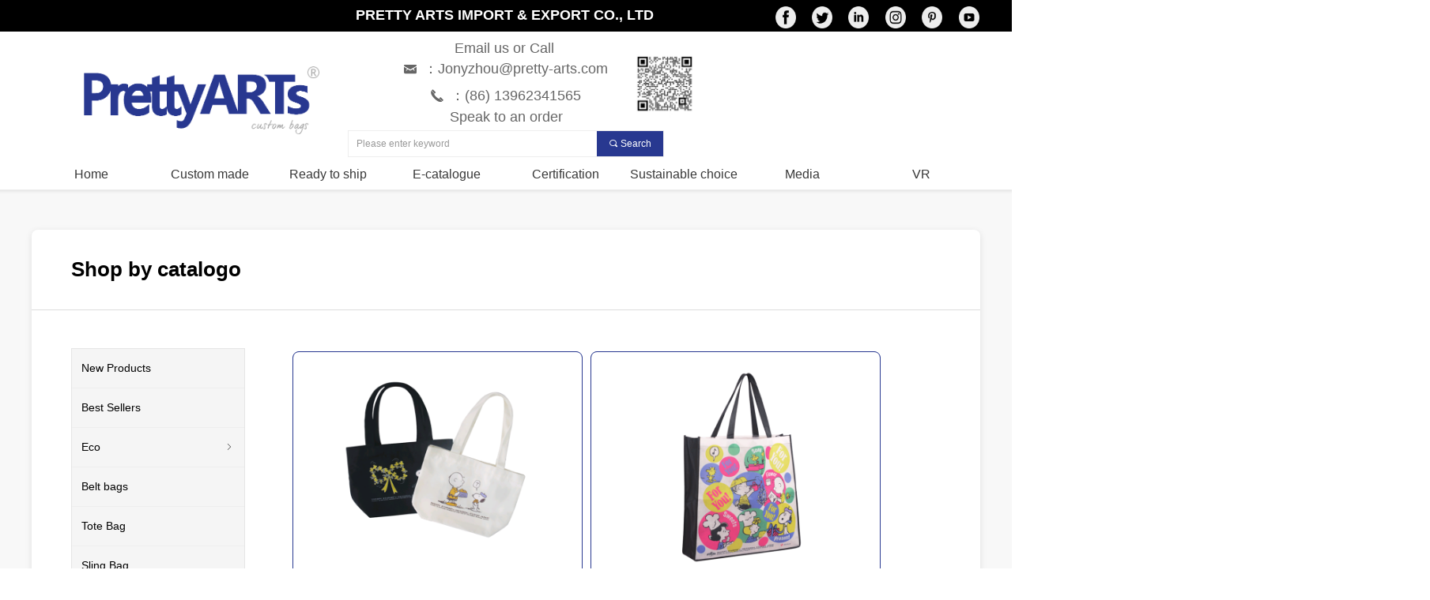

--- FILE ---
content_type: text/html; charset=utf-8
request_url: https://prettyartsbag.com/ProductInfoCategory?categoryId=88955&PageInfoId=0
body_size: 22156
content:


<!DOCTYPE html>

<html class="smart-design-mode">
<head>


        <meta name="viewport" content="width=device-width" />

    <meta http-equiv="Content-Type" content="text/html; charset=utf-8" />
    <meta name="description" content="产品页" />
    <meta name="keywords" content="产品页" />
    <meta name="renderer" content="webkit" />
    <meta name="applicable-device" content="pc" />
    <meta http-equiv="Cache-Control" content="no-transform" />
    <title>Shop by catalogo.</title>
    <link rel="icon" href="//img.website.xin/sitefiles18021/18021338/32.png"/><link rel="shortcut icon" href="//img.website.xin/sitefiles18021/18021338/32.png"/><link rel="bookmark" href="//img.website.xin/sitefiles18021/18021338/32.png"/>
    <link href="https://img.website.xin/Designer/Content/bottom/pcstyle.css?_version=20250709210034" rel="stylesheet" type="text/css"/>
    <link href="https://img.website.xin/Content/public/css/reset.css?_version=20251020152359" rel="stylesheet" type="text/css"/>
    <link href="https://img.website.xin/static/iconfont/1.0.0/iconfont.css?_version=20250709210037" rel="stylesheet" type="text/css"/>
    <link href="https://img.website.xin/static/iconfont/2.0.0/iconfont.css?_version=20250709210037" rel="stylesheet" type="text/css"/>
    <link href="https://img.website.xin/static/iconfont/designer/iconfont.css?_version=20250709210037" rel="stylesheet" type="text/css"/>
    <link href="https://img.website.xin/static/iconfont/companyinfo/iconfont.css?_version=20250709210037" rel="stylesheet" type="text/css"/>
    <link href="https://img.website.xin/Designer/Content/base/css/pager.css?_version=20250709210033" rel="stylesheet" type="text/css"/>
    <link href="https://img.website.xin/Designer/Content/base/css/hover-effects.css?_version=20250709210033" rel="stylesheet" type="text/css"/>
    <link href="https://img.website.xin/Designer/Content/base/css/antChain.css?_version=20250709210033" rel="stylesheet" type="text/css"/>


    
    <link href="//img.website.xin/pubsf/18021/18021338/css/220_Pc_en-US.css?preventCdnCacheSeed=1029b0f88bbb44498c3d403b5a4c6e11" rel="stylesheet" />
    <script src="https://img.website.xin/Scripts/JQuery/jquery-3.6.3.min.js?_version=20250709210035" type="text/javascript"></script>
    <script src="https://img.website.xin/Designer/Scripts/jquery.lazyload.min.js?_version=20250709210034" type="text/javascript"></script>
    <script src="https://img.website.xin/Designer/Scripts/smart.animation.min.js?_version=20250709210034" type="text/javascript"></script>
    <script src="https://img.website.xin/Designer/Content/Designer-panel/js/kino.razor.min.js?_version=20250709210033" type="text/javascript"></script>
    <script src="https://img.website.xin/Scripts/common.min.js?v=20200318&_version=20251229144728" type="text/javascript"></script>
    <script src="https://img.website.xin/Administration/Scripts/admin.validator.min.js?_version=20250709210032" type="text/javascript"></script>
    <script src="https://img.website.xin/Administration/Content/plugins/cookie/jquery.cookie.js?_version=20250709210032" type="text/javascript"></script>
    <script src="https://img.website.xin/Scripts/utils.js?_version=20251120201833" type="text/javascript"></script>

    <script type='text/javascript' id='lzparallax' src='https://img.website.xin/static/lzparallax/1.0.0/lz-parallax.min.js' ></script><script type='text/javascript' id='jqPaginator' src='https://img.website.xin/Scripts/statics/js/jqPaginator.min.js?_version=20250709210035' ></script>
    
    <script type="text/javascript">
           window.SEED_CONFIG = {
       customerId: ""
            };
        $.ajaxSetup({
            cache: false,
            beforeSend: function (jqXHR, settings) {
                settings.data = settings.data && settings.data.length > 0 ? (settings.data + "&") : "";
                settings.data = settings.data + "__RequestVerificationToken=" + $('input[name="__RequestVerificationToken"]').val();
                return true;
            }
        });
    </script>


<script>
  window.SEED_CONFIG=window.SEED_CONFIG||{};
  window.SEED_CONFIG.siteId ="WS20250801152135000004";
  window.SEED_CONFIG.env ="prod";
</script>
<script defer="defer" src="https://o.alicdn.com/msea-fe/seed/index.js"></script>

</head>
<body id="smart-body" area="main">


    <input type="hidden" id="pageinfo"
           value="220"
           data-type="0"
           data-device="Pc"
           data-entityid="220" />
    <input id="txtDeviceSwitchEnabled" value="show" type="hidden" />




    


    
<!-- 在 mainContentWrapper 的下一层的三个div上设置了zindex。把页头页尾所在的层级调整高于中间内容，以防止中间内容遮盖页头页尾 -->

<div id="mainContentWrapper" style="background-color: transparent; background-image: none; background-repeat: no-repeat;background-position:0 0; background:-moz-linear-gradient(top, none, none);background:-webkit-gradient(linear, left top, left bottom, from(none), to(none));background:-o-linear-gradient(top, none, none);background:-ms-linear-gradient(top, none, none);background:linear-gradient(top, none, none);;
     position: relative; width: 100%;min-width:1200px;background-size: auto;" bgScroll="none">
    
    <div style="background-color: transparent; background-image: none; background-repeat: no-repeat;background-position:0 0; background:-moz-linear-gradient(top, none, none);background:-webkit-gradient(linear, left top, left bottom, from(none), to(none));background:-o-linear-gradient(top, none, none);background:-ms-linear-gradient(top, none, none);background:linear-gradient(top, none, none);;
         position: relative; width: 100%;min-width:1200px;background-size: auto; z-index:auto;" bgScroll="none">
        <div class=" header" cpid="82542" id="smv_Area0" style="width: 1200px; height: 241px;  position: relative; margin: 0 auto">
            <div id="smv_tem_100_12" ctype="banner"  class="esmartMargin smartAbs " cpid="82542" cstyle="Style1" ccolor="Item0" areaId="Area0" isContainer="True" pvid="" tareaId="Area0"  re-direction="y" daxis="Y" isdeletable="True" style="height: 40px; width: 100%; left: 0px; top: 0px;z-index:100006;"><div class="yibuFrameContent tem_100_12  banner_Style1  " style="overflow:visible;;" ><div class="fullcolumn-inner smAreaC" id="smc_Area0" cid="tem_100_12" style="width:1200px">
    <div id="smv_tem_108_39" ctype="image"  class="esmartMargin smartAbs " cpid="82542" cstyle="Style4" ccolor="Item0" areaId="Area0" isContainer="False" pvid="tem_100_12" tareaId="Area0"  re-direction="all" daxis="All" isdeletable="True" style="height: 28px; width: 28px; left: 940px; top: 8px;z-index:16;"><div class="yibuFrameContent tem_108_39  image_Style4  " style="overflow:visible;;" >
<div class="w-image-box" data-fillType="0" id="div_tem_108_39">
    <a target="_blank" href="https://www.facebook.com/PrettyArtsPromotionbag/?ref=page_internal">
        <img loading="lazy" src="//nwzimg.wezhan.hk/contents/sitefiles3604/18021338/images/2613264.png" alt="" title="" id="img_smv_tem_108_39" style="width: 26px; height:26px;">
    </a>
</div>

<script type="text/javascript">

    $(function () {
        InitImageSmv("tem_108_39","26","28","0");
            
            new JumpObj($('#smv_tem_108_39 .w-image-box')[0], 10);
            
    });

    function JumpObj(elem, range, startFunc, endFunc) {
        var curMax = range = range || 6;
        startFunc = startFunc || function () { };
        endFunc = endFunc || function () { };
        var drct = 0;
        var step = 1;

        init();

        function init() { elem.style.position = 'relative'; active() }
        function active() { elem.onmouseover = function (e) { if (!drct) jump() } }
        function deactive() { elem.onmouseover = null }

        function jump() {
            var t = parseInt(elem.style.top);
            if (!drct) motionStart();
            else {
                var nextTop = t - step * drct;
                if (nextTop >= -curMax && nextTop <= 0) elem.style.top = nextTop + 'px';
                else if (nextTop < -curMax) drct = -1;
                else {
                    var nextMax = curMax / 2;
                    if (nextMax < 1) { motionOver(); return; }
                    curMax = nextMax;
                    drct = 1;
                }
            }
            setTimeout(function () { jump() }, 200 / (curMax + 3) + drct * 3);
        }
        function motionStart() {
            startFunc.apply(this);
            elem.style.top = '0';
            drct = 1;
        }
        function motionOver() {
            endFunc.apply(this);
            curMax = range;
            drct = 0;
            elem.style.top = '0';
        }

        this.jump = jump;
        this.active = active;
        this.deactive = deactive;
    }
</script></div></div><div id="smv_tem_109_39" ctype="image"  class="esmartMargin smartAbs " cpid="82542" cstyle="Style4" ccolor="Item0" areaId="Area0" isContainer="False" pvid="tem_100_12" tareaId="Area0"  re-direction="all" daxis="All" isdeletable="True" style="height: 28px; width: 28px; left: 986px; top: 8px;z-index:16;"><div class="yibuFrameContent tem_109_39  image_Style4  " style="overflow:visible;;" >
<div class="w-image-box" data-fillType="0" id="div_tem_109_39">
    <a target="_blank" href="https://twitter.com/jonyzhou1980">
        <img loading="lazy" src="//nwzimg.wezhan.hk/contents/sitefiles3604/18021338/images/2613268.png" alt="" title="" id="img_smv_tem_109_39" style="width: 26px; height:26px;">
    </a>
</div>

<script type="text/javascript">

    $(function () {
        InitImageSmv("tem_109_39","26","28","0");
            
            new JumpObj($('#smv_tem_109_39 .w-image-box')[0], 10);
            
    });

    function JumpObj(elem, range, startFunc, endFunc) {
        var curMax = range = range || 6;
        startFunc = startFunc || function () { };
        endFunc = endFunc || function () { };
        var drct = 0;
        var step = 1;

        init();

        function init() { elem.style.position = 'relative'; active() }
        function active() { elem.onmouseover = function (e) { if (!drct) jump() } }
        function deactive() { elem.onmouseover = null }

        function jump() {
            var t = parseInt(elem.style.top);
            if (!drct) motionStart();
            else {
                var nextTop = t - step * drct;
                if (nextTop >= -curMax && nextTop <= 0) elem.style.top = nextTop + 'px';
                else if (nextTop < -curMax) drct = -1;
                else {
                    var nextMax = curMax / 2;
                    if (nextMax < 1) { motionOver(); return; }
                    curMax = nextMax;
                    drct = 1;
                }
            }
            setTimeout(function () { jump() }, 200 / (curMax + 3) + drct * 3);
        }
        function motionStart() {
            startFunc.apply(this);
            elem.style.top = '0';
            drct = 1;
        }
        function motionOver() {
            endFunc.apply(this);
            curMax = range;
            drct = 0;
            elem.style.top = '0';
        }

        this.jump = jump;
        this.active = active;
        this.deactive = deactive;
    }
</script></div></div><div id="smv_tem_110_49" ctype="image"  class="esmartMargin smartAbs " cpid="82542" cstyle="Style4" ccolor="Item0" areaId="Area0" isContainer="False" pvid="tem_100_12" tareaId="Area0"  re-direction="all" daxis="All" isdeletable="True" style="height: 28px; width: 28px; left: 1032px; top: 8px;z-index:16;"><div class="yibuFrameContent tem_110_49  image_Style4  " style="overflow:visible;;" >
<div class="w-image-box" data-fillType="0" id="div_tem_110_49">
    <a target="_blank" href="https://www.linkedin.com/in/志-周-23a4b7109/detail/recent-activity/">
        <img loading="lazy" src="//nwzimg.wezhan.hk/contents/sitefiles3604/18021338/images/2613266.png" alt="" title="" id="img_smv_tem_110_49" style="width: 26px; height:26px;">
    </a>
</div>

<script type="text/javascript">

    $(function () {
        InitImageSmv("tem_110_49","26","28","0");
            
            new JumpObj($('#smv_tem_110_49 .w-image-box')[0], 10);
            
    });

    function JumpObj(elem, range, startFunc, endFunc) {
        var curMax = range = range || 6;
        startFunc = startFunc || function () { };
        endFunc = endFunc || function () { };
        var drct = 0;
        var step = 1;

        init();

        function init() { elem.style.position = 'relative'; active() }
        function active() { elem.onmouseover = function (e) { if (!drct) jump() } }
        function deactive() { elem.onmouseover = null }

        function jump() {
            var t = parseInt(elem.style.top);
            if (!drct) motionStart();
            else {
                var nextTop = t - step * drct;
                if (nextTop >= -curMax && nextTop <= 0) elem.style.top = nextTop + 'px';
                else if (nextTop < -curMax) drct = -1;
                else {
                    var nextMax = curMax / 2;
                    if (nextMax < 1) { motionOver(); return; }
                    curMax = nextMax;
                    drct = 1;
                }
            }
            setTimeout(function () { jump() }, 200 / (curMax + 3) + drct * 3);
        }
        function motionStart() {
            startFunc.apply(this);
            elem.style.top = '0';
            drct = 1;
        }
        function motionOver() {
            endFunc.apply(this);
            curMax = range;
            drct = 0;
            elem.style.top = '0';
        }

        this.jump = jump;
        this.active = active;
        this.deactive = deactive;
    }
</script></div></div><div id="smv_tem_111_42" ctype="image"  class="esmartMargin smartAbs " cpid="82542" cstyle="Style4" ccolor="Item0" areaId="Area0" isContainer="False" pvid="tem_100_12" tareaId="Area0"  re-direction="all" daxis="All" isdeletable="True" style="height: 28px; width: 28px; left: 1079px; top: 8px;z-index:16;"><div class="yibuFrameContent tem_111_42  image_Style4  " style="overflow:visible;;" >
<div class="w-image-box" data-fillType="0" id="div_tem_111_42">
    <a target="_blank" href="https://www.instagram.com/prettyarts_bag_factory/">
        <img loading="lazy" src="//nwzimg.wezhan.hk/contents/sitefiles3604/18021338/images/2613265.png" alt="" title="" id="img_smv_tem_111_42" style="width: 26px; height:26px;">
    </a>
</div>

<script type="text/javascript">

    $(function () {
        InitImageSmv("tem_111_42","26","28","0");
            
            new JumpObj($('#smv_tem_111_42 .w-image-box')[0], 10);
            
    });

    function JumpObj(elem, range, startFunc, endFunc) {
        var curMax = range = range || 6;
        startFunc = startFunc || function () { };
        endFunc = endFunc || function () { };
        var drct = 0;
        var step = 1;

        init();

        function init() { elem.style.position = 'relative'; active() }
        function active() { elem.onmouseover = function (e) { if (!drct) jump() } }
        function deactive() { elem.onmouseover = null }

        function jump() {
            var t = parseInt(elem.style.top);
            if (!drct) motionStart();
            else {
                var nextTop = t - step * drct;
                if (nextTop >= -curMax && nextTop <= 0) elem.style.top = nextTop + 'px';
                else if (nextTop < -curMax) drct = -1;
                else {
                    var nextMax = curMax / 2;
                    if (nextMax < 1) { motionOver(); return; }
                    curMax = nextMax;
                    drct = 1;
                }
            }
            setTimeout(function () { jump() }, 200 / (curMax + 3) + drct * 3);
        }
        function motionStart() {
            startFunc.apply(this);
            elem.style.top = '0';
            drct = 1;
        }
        function motionOver() {
            endFunc.apply(this);
            curMax = range;
            drct = 0;
            elem.style.top = '0';
        }

        this.jump = jump;
        this.active = active;
        this.deactive = deactive;
    }
</script></div></div><div id="smv_tem_112_0" ctype="image"  class="esmartMargin smartAbs " cpid="82542" cstyle="Style4" ccolor="Item0" areaId="Area0" isContainer="False" pvid="tem_100_12" tareaId="Area0"  re-direction="all" daxis="All" isdeletable="True" style="height: 28px; width: 28px; left: 1125px; top: 8px;z-index:16;"><div class="yibuFrameContent tem_112_0  image_Style4  " style="overflow:visible;;" >
<div class="w-image-box" data-fillType="0" id="div_tem_112_0">
    <a target="_blank" href="https://www.pinterest.com/jonyzhou04230265/pins/">
        <img loading="lazy" src="//nwzimg.wezhan.hk/contents/sitefiles3604/18021338/images/3059819.png" alt="" title="" id="img_smv_tem_112_0" style="width: 26px; height:26px;">
    </a>
</div>

<script type="text/javascript">

    $(function () {
        InitImageSmv("tem_112_0","26","28","0");
            
            new JumpObj($('#smv_tem_112_0 .w-image-box')[0], 10);
            
    });

    function JumpObj(elem, range, startFunc, endFunc) {
        var curMax = range = range || 6;
        startFunc = startFunc || function () { };
        endFunc = endFunc || function () { };
        var drct = 0;
        var step = 1;

        init();

        function init() { elem.style.position = 'relative'; active() }
        function active() { elem.onmouseover = function (e) { if (!drct) jump() } }
        function deactive() { elem.onmouseover = null }

        function jump() {
            var t = parseInt(elem.style.top);
            if (!drct) motionStart();
            else {
                var nextTop = t - step * drct;
                if (nextTop >= -curMax && nextTop <= 0) elem.style.top = nextTop + 'px';
                else if (nextTop < -curMax) drct = -1;
                else {
                    var nextMax = curMax / 2;
                    if (nextMax < 1) { motionOver(); return; }
                    curMax = nextMax;
                    drct = 1;
                }
            }
            setTimeout(function () { jump() }, 200 / (curMax + 3) + drct * 3);
        }
        function motionStart() {
            startFunc.apply(this);
            elem.style.top = '0';
            drct = 1;
        }
        function motionOver() {
            endFunc.apply(this);
            curMax = range;
            drct = 0;
            elem.style.top = '0';
        }

        this.jump = jump;
        this.active = active;
        this.deactive = deactive;
    }
</script></div></div><div id="smv_tem_114_0" ctype="image"  class="esmartMargin smartAbs " cpid="82542" cstyle="Style4" ccolor="Item0" areaId="Area0" isContainer="False" pvid="tem_100_12" tareaId="Area0"  re-direction="all" daxis="All" isdeletable="True" style="height: 28px; width: 28px; left: 1172px; top: 8px;z-index:16;"><div class="yibuFrameContent tem_114_0  image_Style4  " style="overflow:visible;;" >
<div class="w-image-box" data-fillType="0" id="div_tem_114_0">
    <a target="_blank" href="https://www.youtube.com/channel/UC0Ov5a4RuC_6HMn3sIJi4wQ/videos?view_as=subscriber">
        <img loading="lazy" src="//nwzimg.wezhan.hk/contents/sitefiles3604/18021338/images/2613270.png" alt="" title="" id="img_smv_tem_114_0" style="width: 26px; height:26px;">
    </a>
</div>

<script type="text/javascript">

    $(function () {
        InitImageSmv("tem_114_0","26","28","0");
            
            new JumpObj($('#smv_tem_114_0 .w-image-box')[0], 10);
            
    });

    function JumpObj(elem, range, startFunc, endFunc) {
        var curMax = range = range || 6;
        startFunc = startFunc || function () { };
        endFunc = endFunc || function () { };
        var drct = 0;
        var step = 1;

        init();

        function init() { elem.style.position = 'relative'; active() }
        function active() { elem.onmouseover = function (e) { if (!drct) jump() } }
        function deactive() { elem.onmouseover = null }

        function jump() {
            var t = parseInt(elem.style.top);
            if (!drct) motionStart();
            else {
                var nextTop = t - step * drct;
                if (nextTop >= -curMax && nextTop <= 0) elem.style.top = nextTop + 'px';
                else if (nextTop < -curMax) drct = -1;
                else {
                    var nextMax = curMax / 2;
                    if (nextMax < 1) { motionOver(); return; }
                    curMax = nextMax;
                    drct = 1;
                }
            }
            setTimeout(function () { jump() }, 200 / (curMax + 3) + drct * 3);
        }
        function motionStart() {
            startFunc.apply(this);
            elem.style.top = '0';
            drct = 1;
        }
        function motionOver() {
            endFunc.apply(this);
            curMax = range;
            drct = 0;
            elem.style.top = '0';
        }

        this.jump = jump;
        this.active = active;
        this.deactive = deactive;
    }
</script></div></div><div id="smv_tem_184_39" ctype="text"  class="esmartMargin smartAbs " cpid="82542" cstyle="Style1" ccolor="Item5" areaId="Area0" isContainer="False" pvid="tem_100_12" tareaId="Area0"  re-direction="all" daxis="All" isdeletable="True" style="height: 28px; width: 430px; left: 383px; top: 9px;z-index:100007;"><div class="yibuFrameContent tem_184_39  text_Style1  " style="overflow:hidden;;" ><div id='txt_tem_184_39' style="height: 100%;">
    <div class="editableContent" id="txtc_tem_184_39" style="height: 100%; word-wrap:break-word;">
        <p style="text-align:center"><span style="font-size:18px"><span style="line-height:1.2"><span style="color:#ffffff"><strong><span style="font-family:Source Han Sans,Geneva,sans-serif">PRETTY ARTS IMPORT &amp; EXPORT CO.,&nbsp;LTD</span></strong></span></span></span></p>

    </div>
</div>

<script>
    var tables = $(' #smv_tem_184_39').find('table')
    for (var i = 0; i < tables.length; i++) {
        var tab = tables[i]
        var borderWidth = $(tab).attr('border')
        if (borderWidth <= 0 || !borderWidth) {
            console.log(tab)
            $(tab).addClass('hidden-border')
            $(tab).children("tbody").children("tr").children("td").addClass('hidden-border')
            $(tab).children("tbody").children("tr").children("th").addClass('hidden-border')
            $(tab).children("thead").children("tr").children("td").addClass('hidden-border')
            $(tab).children("thead").children("tr").children("th").addClass('hidden-border')
            $(tab).children("tfoot").children("tr").children("td").addClass('hidden-border')
            $(tab).children("tfoot").children("tr").children("th").addClass('hidden-border')
        }
    }
</script></div></div></div>
<div id="bannerWrap_tem_100_12" class="fullcolumn-outer" style="position: absolute; top: 0; bottom: 0;">
</div>

<script type="text/javascript">

    $(function () {
        var resize = function () {
            $("#smv_tem_100_12 >.yibuFrameContent>.fullcolumn-inner").width($("#smv_tem_100_12").parent().width());
            $('#bannerWrap_tem_100_12').fullScreen(function (t) {
                if (VisitFromMobile()) {
                    t.css("min-width", t.parent().width())
                }
            });
        }
        if (typeof (LayoutConverter) !== "undefined") {
            LayoutConverter.CtrlJsVariableList.push({
                CtrlId: "tem_100_12",
                ResizeFunc: resize,
            });
        } else {
            $(window).resize(function (e) {
                if (e.target == this) {
                    resize();
                }
            });
        }

        resize();
    });
</script>
</div></div><div id="smv_tem_88_22" ctype="banner"  class="esmartMargin smartAbs " cpid="82542" cstyle="Style4" ccolor="Item0" areaId="Area0" isContainer="True" pvid="" tareaId="Area0"  re-direction="y" daxis="Y" isdeletable="True" style="height: 200px; width: 100%; left: 0px; top: 40px;z-index:100011;"><div class="yibuFrameContent tem_88_22  banner_Style4  " style="overflow:visible;;" ><div class="w-banner">
    <div class="w-banner-content fullcolumn-inner smAreaC" id="smc_Area0" cid="tem_88_22" style="width:1200px">
        <div id="smv_tem_141_5" ctype="button"  class="esmartMargin smartAbs " cpid="82542" cstyle="Style1" ccolor="Item1" areaId="Area0" isContainer="False" pvid="tem_88_22" tareaId="Area0"  re-direction="all" daxis="All" isdeletable="True" style="height: 30px; width: 385px; left: 407px; top: 32px;z-index:13;"><div class="yibuFrameContent tem_141_5  button_Style1  " style="overflow:visible;;" ><a target="_self" href="mailto:Jonyzhou@pretty-arts.com" class="w-button f-ellipsis" style="width: 383px; height: 28px; line-height: 28px;">
    <span class="w-button-position">
        <em class="w-button-text f-ellipsis">
            <i class="mw-iconfont w-button-icon ">낂</i>
            <span class="mw-txt">：Jonyzhou@pretty-arts.com</span>
        </em>
    </span>
</a>
    <script type="text/javascript">
        $(function () {
        });
    </script>
</div></div><div id="smv_tem_143_40" ctype="text"  class="esmartMargin smartAbs " cpid="82542" cstyle="Style1" ccolor="Item0" areaId="Area0" isContainer="False" pvid="tem_88_22" tareaId="Area0"  re-direction="all" daxis="All" isdeletable="True" style="height: 30px; width: 360px; left: 420px; top: 93px;z-index:12;"><div class="yibuFrameContent tem_143_40  text_Style1  " style="overflow:hidden;;" ><div id='txt_tem_143_40' style="height: 100%;">
    <div class="editableContent" id="txtc_tem_143_40" style="height: 100%; word-wrap:break-word;">
        <p style="text-align:center"><span style="color:#666666"><span style="font-family:Source Han Sans"><span style="font-size:18px"><span style="line-height:1.75">Speak to an order</span></span></span></span></p>

    </div>
</div>

<script>
    var tables = $(' #smv_tem_143_40').find('table')
    for (var i = 0; i < tables.length; i++) {
        var tab = tables[i]
        var borderWidth = $(tab).attr('border')
        if (borderWidth <= 0 || !borderWidth) {
            console.log(tab)
            $(tab).addClass('hidden-border')
            $(tab).children("tbody").children("tr").children("td").addClass('hidden-border')
            $(tab).children("tbody").children("tr").children("th").addClass('hidden-border')
            $(tab).children("thead").children("tr").children("td").addClass('hidden-border')
            $(tab).children("thead").children("tr").children("th").addClass('hidden-border')
            $(tab).children("tfoot").children("tr").children("td").addClass('hidden-border')
            $(tab).children("tfoot").children("tr").children("th").addClass('hidden-border')
        }
    }
</script></div></div><div id="smv_tem_99_41" ctype="nav"  class="esmartMargin smartAbs " cpid="82542" cstyle="Style1" ccolor="Item0" areaId="Area0" isContainer="False" pvid="tem_88_22" tareaId="Area0"  re-direction="all" daxis="All" isdeletable="True" style="height: 40px; width: 1200px; left: 0px; top: 160px;z-index:4;"><div class="yibuFrameContent tem_99_41  nav_Style1  " style="overflow:visible;;" ><div id="nav_tem_99_41" class="nav_pc_t_1">
    <ul class="w-nav" navstyle="style1">
                <li class="w-nav-inner" style="height:40px;line-height:40px;width:12.5%;">
                    <div class="w-nav-item">
                        <i class="w-nav-item-line"></i>
                                <a href="/home" target="_self" class="w-nav-item-link">
                                    <span class="mw-iconfont"></span>
                                    <span class="w-link-txt">Home</span>
                                </a>
                       
                    </div>
                </li>
                <li class="w-nav-inner" style="height:40px;line-height:40px;width:12.5%;">
                    <div class="w-nav-item">
                        <i class="w-nav-item-line"></i>
                                <a href="/Custommade" target="_self" class="w-nav-item-link">
                                    <span class="mw-iconfont"></span>
                                    <span class="w-link-txt">Custom&#160;made</span>
                                </a>
                       
                    </div>
                </li>
                <li class="w-nav-inner" style="height:40px;line-height:40px;width:12.5%;">
                    <div class="w-nav-item">
                        <i class="w-nav-item-line"></i>
                                <a href="/Readytoship" target="_self" class="w-nav-item-link">
                                    <span class="mw-iconfont"></span>
                                    <span class="w-link-txt">Ready&#160;to&#160;ship</span>
                                </a>
                       
                    </div>
                </li>
                <li class="w-nav-inner" style="height:40px;line-height:40px;width:12.5%;">
                    <div class="w-nav-item">
                        <i class="w-nav-item-line"></i>
                                <a href="/ecataloge" target="_self" class="w-nav-item-link">
                                    <span class="mw-iconfont"></span>
                                    <span class="w-link-txt">E-catalogue</span>
                                </a>
                       
                    </div>
                </li>
                <li class="w-nav-inner" style="height:40px;line-height:40px;width:12.5%;">
                    <div class="w-nav-item">
                        <i class="w-nav-item-line"></i>
                                <a href="/certification" target="_self" class="w-nav-item-link">
                                    <span class="mw-iconfont"></span>
                                    <span class="w-link-txt">Certification</span>
                                </a>
                       
                    </div>
                </li>
                <li class="w-nav-inner" style="height:40px;line-height:40px;width:12.5%;">
                    <div class="w-nav-item">
                        <i class="w-nav-item-line"></i>
                                <a href="/sustainablechoice" target="_self" class="w-nav-item-link">
                                    <span class="mw-iconfont"></span>
                                    <span class="w-link-txt">Sustainable&#160;choice</span>
                                </a>
                       
                    </div>
                        <ul class="w-subnav" style="width:300px">
                                <li class="w-subnav-item userWidth">
                                    <a href="/Sustainabilitymission" target="_self" class="w-subnav-link" style="height:50px;line-height:50px;">
                                        <span class="mw-iconfont"></span>
                                        <span class="w-link-txt">Sustainability&#160;mission</span>
                                    </a>
                                </li>
                                <li class="w-subnav-item userWidth">
                                    <a href="/Responsiblesourcingandproduction" target="_self" class="w-subnav-link" style="height:50px;line-height:50px;">
                                        <span class="mw-iconfont"></span>
                                        <span class="w-link-txt">Responsible&#160;sourcing&#160;and&#160;production</span>
                                    </a>
                                </li>
                                <li class="w-subnav-item userWidth">
                                    <a href="/socialresponsibility" target="_self" class="w-subnav-link" style="height:50px;line-height:50px;">
                                        <span class="mw-iconfont"></span>
                                        <span class="w-link-txt">Social&#160;responsibility</span>
                                    </a>
                                </li>
                                <li class="w-subnav-item userWidth">
                                    <a href="/Sustainableprintingprocess" target="_self" class="w-subnav-link" style="height:50px;line-height:50px;">
                                        <span class="mw-iconfont"></span>
                                        <span class="w-link-txt">Sustainable&#160;printing&#160;process</span>
                                    </a>
                                </li>
                                <li class="w-subnav-item userWidth">
                                    <a href="/sustainablesolutions" target="_self" class="w-subnav-link" style="height:50px;line-height:50px;">
                                        <span class="mw-iconfont"></span>
                                        <span class="w-link-txt">Sustainable&#160;solutions</span>
                                    </a>
                                </li>
                        </ul>
                </li>
                <li class="w-nav-inner" style="height:40px;line-height:40px;width:12.5%;">
                    <div class="w-nav-item">
                        <i class="w-nav-item-line"></i>
                                <a href="/media" target="_self" class="w-nav-item-link">
                                    <span class="mw-iconfont"></span>
                                    <span class="w-link-txt">Media</span>
                                </a>
                       
                    </div>
                </li>
                <li class="w-nav-inner" style="height:40px;line-height:40px;width:12.5%;">
                    <div class="w-nav-item">
                        <i class="w-nav-item-line"></i>
                                <a href="https://www.720yun.com/vr/a99j5Owazu0" target="_self" class="w-nav-item-link">
                                    <span class="mw-iconfont"></span>
                                    <span class="w-link-txt">VR</span>
                                </a>
                       
                    </div>
                </li>

    </ul>
</div>
<script>
    $(function () {
        var $nav = $("#smv_tem_99_41 .w-nav");
        var $inner = $("#smv_tem_99_41 .w-nav-inner");
        var rightBorder = parseInt($nav.css("border-right-width"));
        var leftBorder = parseInt($nav.css("border-left-width"));
        var topBorder = parseInt($nav.css("border-top-width"));
        var bottomBorder = parseInt($nav.css("border-bottom-width"));
        var height = $("#smv_tem_99_41").height();
        var width = $('#smv_tem_99_41').width();
        $nav.height(height - topBorder - bottomBorder);
        $nav.width(width - leftBorder - rightBorder);
        $inner.height(height - topBorder - bottomBorder).css("line-height", height - topBorder - bottomBorder+"px");


        $('#nav_tem_99_41').find('.w-subnav').hide();
        var $this, item, itemAll;
        $('#nav_tem_99_41').off('mouseenter').on('mouseenter', '.w-nav-inner', function () {
            itemAll = $('#nav_tem_99_41').find('.w-subnav');
            $this = $(this);
            item = $this.find('.w-subnav');
            item.slideDown();
        }).off('mouseleave').on('mouseleave', '.w-nav-inner', function () {
            item = $(this).find('.w-subnav');
            item.stop().slideUp(function () {
                ////设置回调，防止slidUp自动加上height和width导致在子导航中设置height和width无效
                //item.css({
                //    height: '',
                //    width: ''
                //})
            });
        });
        SetNavSelectedStyle('nav_tem_99_41');//选中当前导航
    });

</script></div></div><div id="smv_tem_113_31" ctype="search"  class="esmartMargin smartAbs " cpid="82542" cstyle="Style2" ccolor="Item0" areaId="Area0" isContainer="False" pvid="tem_88_22" tareaId="Area0"  re-direction="all" daxis="All" isdeletable="True" style="height: 34px; width: 400px; left: 400px; top: 125px;z-index:12;"><div class="yibuFrameContent tem_113_31  search_Style2  " style="overflow:visible;;" >
<!-- w-search -->
<div class="w-search" id="search_tem_113_31">
    <div class="w-search-main">
        <a href="javascript:void(0);" class="w-search-btn">
            <i class="w-search-btn-icon mw-iconfont ">&#xb060;</i>
            <span class="w-search-btn-txt  ">Search</span>
        </a>

        <div class="w-search-inner w-placeholder ">
            <input type="text" placeholder="Please enter keyword" class="w-search-input">
        </div>
    </div>
    <ul class="w-searchkey">
            <li class="w-searchkey-item"><a href="javascript:void(0);" displayorder="1" data-type="product" name="Product"></a></li>
    </ul>
    <input type="hidden" id="hid_tem_113_31" value="product">
</div>

<script type="text/javascript">
    (function () {
        var width = 400;
        var height = 34;
        var topborder = parseInt($("#search_tem_113_31 .w-search-main").css("border-top-width"));
        var bottomborder = parseInt($("#search_tem_113_31 .w-search-main").css("border-bottom-width"));
        var realHeight = parseInt(height) - topborder - bottomborder;
        $('#search_tem_113_31').css({
            width:  width,
            height: realHeight
        });
        $('#search_tem_113_31 .w-search-main').css({
            height: realHeight,
            lineHeight: realHeight + 'px',
        });
        $('#search_tem_113_31 .w-search-btn').css({
            height: realHeight,
            lineHeight: realHeight + 'px',
        });
        $('#search_tem_113_31 .w-search-inner').css({
            height: realHeight,
            lineHeight: realHeight + 'px',
        });
        $('#search_tem_113_31 .w-searchkey .w-searchkey-item').css({
            height: realHeight,
            lineHeight: realHeight + 'px',
        });

        var $inputBox = $('#search_tem_113_31 .w-search-inner');
        var $input = $inputBox.find('input');
        var inputHeight = $inputBox.height();
        var fontHeight = +$input.css('fontSize').replace('px', '') + 6;

        $input.css({
            height: fontHeight,
            lineHeight: fontHeight + 'px',
            marginTop: (inputHeight - fontHeight) / 2
        });

        JPlaceHolder(searchPlaceHolder_tem_113_31);
        function searchPlaceHolder_tem_113_31() {
            var placeHeight_tem_113_31 = $("#smv_tem_113_31 .w-search-inner.w-placeholder .w-search-input").height();
             $("#smv_tem_113_31 .w-search-inner.w-placeholder .placeholder-text .placeholder-text-in").css("lineHeight", placeHeight_tem_113_31 + "px");
        }
        var zIndex = $("#smv_tem_113_31").css("z-index");
        $('#search_tem_113_31').find('.w-search-input').off('input').on('input', function () {
            var val = $(this).val();
            if (val) {
                val = val.replace(/</g, "&lt;").replace(/>/g, "&gt;");
                $('#search_tem_113_31').find('.w-searchkey-item a').each(function (index) {
                    var name = $(this).attr("name");
                    var text = 'In ' + name + ' search"' + val + '"';
                    $(this).html(text);
                });
                $('#search_tem_113_31').find('.w-searchkey').slideDown(100);
                $("#smv_tem_113_31").css("z-index", 10001);
            } else {
                $('#search_tem_113_31').find('.w-searchkey').slideUp(0);
                $("#smv_tem_113_31").css("z-index", zIndex);
            }
            

        });
        if ("Publish" != "Design") {
            $('#search_tem_113_31 .w-searchkey-item a').off('click').on('click', function () {
                var type = $(this).attr('data-type');
                $('#hid_tem_113_31').val(type);
                var keyword = $("#search_tem_113_31 .w-search-input").val();
                if (keyword.replace(/(^\s*)|(\s*$)/g, "") == "") {
                    alert("Search keyword can not be empty")
                    return;
                }
                if (type == "news") {
                    window.location.href = "/NewsInfoSearch?searchKey=" + encodeURIComponent(keyword);
                }
                else {
                    window.location.href = "/ProductInfoSearch?searchKey=" + encodeURIComponent(keyword);
                }
            });
            $('#search_tem_113_31 .w-search-btn').off('click').on('click', function () {
                var type = $('#hid_tem_113_31').val();
                var keyword = $("#search_tem_113_31 .w-search-input").val();
                if (keyword.replace(/(^\s*)|(\s*$)/g, "") == "") {
                    alert("Search keyword can not be empty")
                    return;
                }
                if (type == "news") {
                    window.location.href = "/NewsInfoSearch?searchKey=" + encodeURIComponent(keyword);
                }
                else {
                    window.location.href = "/ProductInfoSearch?searchKey=" + encodeURIComponent(keyword);
                }
            });
            $("#search_tem_113_31 .w-search-input").keydown(function (e) {
                if (e.keyCode == 13) {
                    $('#search_tem_113_31 .w-search-btn').click();
                }
            })
        }
    })(jQuery);
</script></div></div><div id="smv_tem_142_18" ctype="button"  class="esmartMargin smartAbs " cpid="82542" cstyle="Style1" ccolor="Item1" areaId="Area0" isContainer="False" pvid="tem_88_22" tareaId="Area0"  re-direction="all" daxis="All" isdeletable="True" style="height: 30px; width: 385px; left: 407px; top: 66px;z-index:13;"><div class="yibuFrameContent tem_142_18  button_Style1  " style="overflow:visible;;" ><a target="_self" href="tel:0086-13962341565" class="w-button f-ellipsis" style="width: 383px; height: 28px; line-height: 28px;">
    <span class="w-button-position">
        <em class="w-button-text f-ellipsis">
            <i class="mw-iconfont w-button-icon ">끅</i>
            <span class="mw-txt">：(86) 13962341565 </span>
        </em>
    </span>
</a>
    <script type="text/javascript">
        $(function () {
        });
    </script>
</div></div><div id="smv_tem_140_30" ctype="text"  class="esmartMargin smartAbs " cpid="82542" cstyle="Style1" ccolor="Item0" areaId="Area0" isContainer="False" pvid="tem_88_22" tareaId="Area0"  re-direction="all" daxis="All" isdeletable="True" style="height: 30px; width: 360px; left: 420px; top: 6px;z-index:12;"><div class="yibuFrameContent tem_140_30  text_Style1  " style="overflow:hidden;;" ><div id='txt_tem_140_30' style="height: 100%;">
    <div class="editableContent" id="txtc_tem_140_30" style="height: 100%; word-wrap:break-word;">
        <p style="text-align:center"><span style="color:#666666"><span style="font-family:Source Han Sans"><span style="font-size:18px"><span style="line-height:1.75">Email us or Call&nbsp;</span></span></span></span><br />
&nbsp;</p>

    </div>
</div>

<script>
    var tables = $(' #smv_tem_140_30').find('table')
    for (var i = 0; i < tables.length; i++) {
        var tab = tables[i]
        var borderWidth = $(tab).attr('border')
        if (borderWidth <= 0 || !borderWidth) {
            console.log(tab)
            $(tab).addClass('hidden-border')
            $(tab).children("tbody").children("tr").children("td").addClass('hidden-border')
            $(tab).children("tbody").children("tr").children("th").addClass('hidden-border')
            $(tab).children("thead").children("tr").children("td").addClass('hidden-border')
            $(tab).children("thead").children("tr").children("th").addClass('hidden-border')
            $(tab).children("tfoot").children("tr").children("td").addClass('hidden-border')
            $(tab).children("tfoot").children("tr").children("th").addClass('hidden-border')
        }
    }
</script></div></div><div id="smv_tem_179_16" ctype="button"  class="esmartMargin smartAbs " cpid="82542" cstyle="Style1" ccolor="Item1" areaId="Area0" isContainer="False" pvid="tem_88_22" tareaId="Area0"  re-direction="all" daxis="All" isdeletable="True" style="height: 86px; width: 300px; left: 65px; top: 44px;z-index:100014;"><div class="yibuFrameContent tem_179_16  button_Style1  " style="overflow:visible;;" ><a target="_self" href="/message" class="w-button f-ellipsis" style="width: 298px; height: 84px; line-height: 84px;">
    <span class="w-button-position">
        <em class="w-button-text f-ellipsis">
            <i class="mw-iconfont w-button-icon w-icon-hide"></i>
            <span class="mw-txt"></span>
        </em>
    </span>
</a>
    <script type="text/javascript">
        $(function () {
        });
    </script>
</div></div><div id="smv_tem_187_3" ctype="image"  class="esmartMargin smartAbs " cpid="82542" cstyle="Style1" ccolor="Item0" areaId="Area0" isContainer="False" pvid="tem_88_22" tareaId="Area0"  re-direction="all" daxis="All" isdeletable="True" style="height: 86px; width: 87px; left: 757px; top: 24px;z-index:15;"><div class="yibuFrameContent tem_187_3  image_Style1  " style="overflow:visible;;" >
    <div class="w-image-box image-clip-wrap" data-fillType="0" id="div_tem_187_3">
        <a target="_self" href="">
            <img loading="lazy" 
                 src="//img.website.xin/contents/sitefiles3604/18021338/images/10175891.jpg" 
                 alt="" 
                 title="" 
                 id="img_smv_tem_187_3" 
                 style="width: 85px; height:84px;"
                 class=""
             >
        </a>
    </div>

    <script type="text/javascript">
        $(function () {
            
                InitImageSmv("tem_187_3", "85", "86", "0");
            
                 });
    </script>

</div></div>    </div>
    <div class="w-banner-color fullcolumn-outer" id="bannerWrap_tem_88_22">
        <div class="w-banner-image"></div>
    </div>
</div>

<script type="text/javascript">
    $(function () {
        var resize = function () {
            $("#smv_tem_88_22 >.yibuFrameContent>.w-banner>.fullcolumn-inner").width($("#smv_tem_88_22").parent().width());
            $('#bannerWrap_tem_88_22').fullScreen(function (t) {
                if (VisitFromMobile()) {
                    t.css("min-width", t.parent().width());
                }
            });
        }
        if (typeof (LayoutConverter) !== "undefined") {
            LayoutConverter.CtrlJsVariableList.push({
                CtrlId: "tem_88_22",
                ResizeFunc: resize,
            });
        }
        else {
            $(window).resize(function (e) {
                if (e.target == this) {
                    resize();
                }
            });
        }
        
        resize();
    });
</script>
</div></div>
        </div>
    </div>

    <div class="main-layout-wrapper" id="smv_AreaMainWrapper" style="background-color: transparent; background-image: none;
         background-repeat: no-repeat;background-position:0 0; background:-moz-linear-gradient(top, none, none);background:-webkit-gradient(linear, left top, left bottom, from(none), to(none));background:-o-linear-gradient(top, none, none);background:-ms-linear-gradient(top, none, none);background:linear-gradient(top, none, none);;background-size: auto; z-index:auto;"
         bgScroll="none">
        <div class="main-layout" id="tem-main-layout11" style="width: 100%;">
            <div style="display: none">
                
            </div>
            <div class="" id="smv_MainContent" rel="mainContentWrapper" style="width: 100%; min-height: 300px; position: relative; ">
                
                <div class="smvWrapper"  style="min-width:1200px;  position: relative; background-color: rgb(248, 248, 248); background-image: none; background-repeat: no-repeat; background:-moz-linear-gradient(top, none, none);background:-webkit-gradient(linear, left top, left bottom, from(none), to(none));background:-o-linear-gradient(top, none, none);background:-ms-linear-gradient(top, none, none);background:linear-gradient(top, none, none);;background-position:0 0;background-size:auto;" bgScroll="none"><div class="smvContainer" id="smv_Main" cpid="220" style="min-height:400px;width:1200px;height:1332px;  position: relative; "><div id="smv_con_22_47" ctype="area"  class="esmartMargin smartAbs " cpid="220" cstyle="Style1" ccolor="Item1" areaId="Main" isContainer="True" pvid="" tareaId="Main"  re-direction="all" daxis="All" isdeletable="True" style="height: 1237px; width: 1200px; left: 0px; top: 50px;z-index:100005;"><div class="yibuFrameContent con_22_47  area_Style1  " style="overflow:visible;;" ><div class="w-container" data-effect-name="enterTop">
    <div class="smAreaC" id="smc_Area0" cid="con_22_47">
        <div id="smv_con_26_47" ctype="category"  class="esmartMargin smartAbs " cpid="220" cstyle="Style1" ccolor="Item0" areaId="Area0" isContainer="False" pvid="con_22_47" tareaId=""  re-direction="all" daxis="All" isdeletable="True" style="height: 916px; width: 220px; left: 50px; top: 150px;z-index:100004;"><div class="yibuFrameContent con_26_47  category_Style1  " style="overflow:visible;;" ><div class="smv_con_1_1">
    <!--w-category-->
    <div class="w-category" id="category_con_26_47">

                <ul class="w-category-list">
                        <li class="w-category-list-item" data-url="/ProductInfoCategory?categoryId=109879&amp;PageInfoId=0" data-id="109879">
                            <h3 class="w-category-list-title">
                                <a href="javascript:void(0);">
New Products
                                </a>
                            </h3>
                        </li>
                        <li class="w-category-list-item" data-url="/ProductInfoCategory?categoryId=109880&amp;PageInfoId=0" data-id="109880">
                            <h3 class="w-category-list-title">
                                <a href="javascript:void(0);">
Best Sellers
                                </a>
                            </h3>
                        </li>
                        <li class="w-category-list-item" data-url="/ProductInfoCategory?categoryId=88959,88960,88961,88962,88963,88964&amp;PageInfoId=0" data-id="88959">
                            <h3 class="w-category-list-title">
                                <a href="javascript:void(0);">
<i class="mw-iconfont">&#xa047;</i>Eco
                                </a>
                            </h3>
                                <ul class="w-category-listsecond">
                                        <li class="w-category-listsecond-item" data-url="/ProductInfoCategory?categoryId=88960&amp;PageInfoId=0" data-id="88960" >
                                            <h3 class="w-category-listsecond-title">
                                                <a href="javascript:void(0);">
Recycled fabric bag
                                                </a>
                                            </h3>
                                        </li>
                                        <li class="w-category-listsecond-item" data-url="/ProductInfoCategory?categoryId=88961&amp;PageInfoId=0" data-id="88961" >
                                            <h3 class="w-category-listsecond-title">
                                                <a href="javascript:void(0);">
Organic cotton bag
                                                </a>
                                            </h3>
                                        </li>
                                        <li class="w-category-listsecond-item" data-url="/ProductInfoCategory?categoryId=88962&amp;PageInfoId=0" data-id="88962" >
                                            <h3 class="w-category-listsecond-title">
                                                <a href="javascript:void(0);">
Hemp bag
                                                </a>
                                            </h3>
                                        </li>
                                        <li class="w-category-listsecond-item" data-url="/ProductInfoCategory?categoryId=88963&amp;PageInfoId=0" data-id="88963" >
                                            <h3 class="w-category-listsecond-title">
                                                <a href="javascript:void(0);">
Cotton and canvas bag
                                                </a>
                                            </h3>
                                        </li>
                                        <li class="w-category-listsecond-item" data-url="/ProductInfoCategory?categoryId=88964&amp;PageInfoId=0" data-id="88964" >
                                            <h3 class="w-category-listsecond-title">
                                                <a href="javascript:void(0);">
washable paper bag
                                                </a>
                                            </h3>
                                        </li>
                                </ul>
                        </li>
                        <li class="w-category-list-item" data-url="/ProductInfoCategory?categoryId=175516&amp;PageInfoId=0" data-id="175516">
                            <h3 class="w-category-list-title">
                                <a href="javascript:void(0);">
Belt bags
                                </a>
                            </h3>
                        </li>
                        <li class="w-category-list-item" data-url="/ProductInfoCategory?categoryId=160066&amp;PageInfoId=0" data-id="160066">
                            <h3 class="w-category-list-title">
                                <a href="javascript:void(0);">
Tote Bag
                                </a>
                            </h3>
                        </li>
                        <li class="w-category-list-item" data-url="/ProductInfoCategory?categoryId=241486&amp;PageInfoId=0" data-id="241486">
                            <h3 class="w-category-list-title">
                                <a href="javascript:void(0);">
Sling Bag
                                </a>
                            </h3>
                        </li>
                        <li class="w-category-list-item" data-url="/ProductInfoCategory?categoryId=241485&amp;PageInfoId=0" data-id="241485">
                            <h3 class="w-category-list-title">
                                <a href="javascript:void(0);">
Crossbody Bag
                                </a>
                            </h3>
                        </li>
                        <li class="w-category-list-item" data-url="/ProductInfoCategory?categoryId=160059,160060,160061,160080,160081,160082,160083,160084,160085,160086,160087,160088&amp;PageInfoId=0" data-id="160059">
                            <h3 class="w-category-list-title">
                                <a href="javascript:void(0);">
<i class="mw-iconfont">&#xa047;</i>Backpack
                                </a>
                            </h3>
                                <ul class="w-category-listsecond">
                                        <li class="w-category-listsecond-item" data-url="/ProductInfoCategory?categoryId=160060,160080,160081,160082,160083&amp;PageInfoId=0" data-id="160060" >
                                            <h3 class="w-category-listsecond-title">
                                                <a href="javascript:void(0);">
<i class="mw-iconfont">&#xa047;</i>Business
                                                </a>
                                            </h3>
                                                <ul class="w-category-listthird">
                                                        <li class="w-category-listthird-item" data-url="/ProductInfoCategory?categoryId=160080&amp;PageInfoId=0" data-id="160080" >
                                                            <h3 class="w-category-listthird-title">
                                                                <a href="javascript:void(0);">
                                                                    <i class="mw-iconfont"></i> Trollery
                                                                </a>
                                                            </h3>
                                                        </li>
                                                        <li class="w-category-listthird-item" data-url="/ProductInfoCategory?categoryId=160081&amp;PageInfoId=0" data-id="160081" >
                                                            <h3 class="w-category-listthird-title">
                                                                <a href="javascript:void(0);">
                                                                    <i class="mw-iconfont"></i> Document
                                                                </a>
                                                            </h3>
                                                        </li>
                                                        <li class="w-category-listthird-item" data-url="/ProductInfoCategory?categoryId=160082&amp;PageInfoId=0" data-id="160082" >
                                                            <h3 class="w-category-listthird-title">
                                                                <a href="javascript:void(0);">
                                                                    <i class="mw-iconfont"></i> Lapot bag
                                                                </a>
                                                            </h3>
                                                        </li>
                                                        <li class="w-category-listthird-item" data-url="/ProductInfoCategory?categoryId=160083&amp;PageInfoId=0" data-id="160083" >
                                                            <h3 class="w-category-listthird-title">
                                                                <a href="javascript:void(0);">
                                                                    <i class="mw-iconfont"></i> Smart
                                                                </a>
                                                            </h3>
                                                        </li>
                                                </ul>                                        </li>
                                        <li class="w-category-listsecond-item" data-url="/ProductInfoCategory?categoryId=160061,160084,160085,160086,160087,160088&amp;PageInfoId=0" data-id="160061" >
                                            <h3 class="w-category-listsecond-title">
                                                <a href="javascript:void(0);">
<i class="mw-iconfont">&#xa047;</i>Outdooor
                                                </a>
                                            </h3>
                                                <ul class="w-category-listthird">
                                                        <li class="w-category-listthird-item" data-url="/ProductInfoCategory?categoryId=160084&amp;PageInfoId=0" data-id="160084" >
                                                            <h3 class="w-category-listthird-title">
                                                                <a href="javascript:void(0);">
                                                                    <i class="mw-iconfont"></i> Beach bag
                                                                </a>
                                                            </h3>
                                                        </li>
                                                        <li class="w-category-listthird-item" data-url="/ProductInfoCategory?categoryId=160085&amp;PageInfoId=0" data-id="160085" >
                                                            <h3 class="w-category-listthird-title">
                                                                <a href="javascript:void(0);">
                                                                    <i class="mw-iconfont"></i> Cooler bag
                                                                </a>
                                                            </h3>
                                                        </li>
                                                        <li class="w-category-listthird-item" data-url="/ProductInfoCategory?categoryId=160086&amp;PageInfoId=0" data-id="160086" >
                                                            <h3 class="w-category-listthird-title">
                                                                <a href="javascript:void(0);">
                                                                    <i class="mw-iconfont"></i> Drawstring bag
                                                                </a>
                                                            </h3>
                                                        </li>
                                                        <li class="w-category-listthird-item" data-url="/ProductInfoCategory?categoryId=160087&amp;PageInfoId=0" data-id="160087" >
                                                            <h3 class="w-category-listthird-title">
                                                                <a href="javascript:void(0);">
                                                                    <i class="mw-iconfont"></i> Sport bag
                                                                </a>
                                                            </h3>
                                                        </li>
                                                        <li class="w-category-listthird-item" data-url="/ProductInfoCategory?categoryId=160088&amp;PageInfoId=0" data-id="160088" >
                                                            <h3 class="w-category-listthird-title">
                                                                <a href="javascript:void(0);">
                                                                    <i class="mw-iconfont"></i> Waterproof bag
                                                                </a>
                                                            </h3>
                                                        </li>
                                                </ul>                                        </li>
                                </ul>
                        </li>
                        <li class="w-category-list-item" data-url="/ProductInfoCategory?categoryId=88980,88981,88982,88983,88984,88985,160276&amp;PageInfoId=0" data-id="88980">
                            <h3 class="w-category-list-title">
                                <a href="javascript:void(0);">
<i class="mw-iconfont">&#xa047;</i>Travel and organizer
                                </a>
                            </h3>
                                <ul class="w-category-listsecond">
                                        <li class="w-category-listsecond-item" data-url="/ProductInfoCategory?categoryId=88981&amp;PageInfoId=0" data-id="88981" >
                                            <h3 class="w-category-listsecond-title">
                                                <a href="javascript:void(0);">
Packing Cube
                                                </a>
                                            </h3>
                                        </li>
                                        <li class="w-category-listsecond-item" data-url="/ProductInfoCategory?categoryId=88982&amp;PageInfoId=0" data-id="88982" >
                                            <h3 class="w-category-listsecond-title">
                                                <a href="javascript:void(0);">
Toiletry bag
                                                </a>
                                            </h3>
                                        </li>
                                        <li class="w-category-listsecond-item" data-url="/ProductInfoCategory?categoryId=88983&amp;PageInfoId=0" data-id="88983" >
                                            <h3 class="w-category-listsecond-title">
                                                <a href="javascript:void(0);">
Travel duffle bag
                                                </a>
                                            </h3>
                                        </li>
                                        <li class="w-category-listsecond-item" data-url="/ProductInfoCategory?categoryId=88984&amp;PageInfoId=0" data-id="88984" >
                                            <h3 class="w-category-listsecond-title">
                                                <a href="javascript:void(0);">
Laundry bag
                                                </a>
                                            </h3>
                                        </li>
                                        <li class="w-category-listsecond-item" data-url="/ProductInfoCategory?categoryId=88985&amp;PageInfoId=0" data-id="88985" >
                                            <h3 class="w-category-listsecond-title">
                                                <a href="javascript:void(0);">
Garment bag
                                                </a>
                                            </h3>
                                        </li>
                                        <li class="w-category-listsecond-item" data-url="/ProductInfoCategory?categoryId=160276&amp;PageInfoId=0" data-id="160276" >
                                            <h3 class="w-category-listsecond-title">
                                                <a href="javascript:void(0);">
Weekend bag
                                                </a>
                                            </h3>
                                        </li>
                                </ul>
                        </li>
                        <li class="w-category-list-item" data-url="/ProductInfoCategory?categoryId=163302&amp;PageInfoId=0" data-id="163302">
                            <h3 class="w-category-list-title">
                                <a href="javascript:void(0);">
Wallets and clutch Bag
                                </a>
                            </h3>
                        </li>
                        <li class="w-category-list-item" data-url="/ProductInfoCategory?categoryId=160062,160063,160064,160065,160067&amp;PageInfoId=0" data-id="160062">
                            <h3 class="w-category-list-title">
                                <a href="javascript:void(0);">
<i class="mw-iconfont">&#xa047;</i>Shopping bag
                                </a>
                            </h3>
                                <ul class="w-category-listsecond">
                                        <li class="w-category-listsecond-item" data-url="/ProductInfoCategory?categoryId=160063&amp;PageInfoId=0" data-id="160063" >
                                            <h3 class="w-category-listsecond-title">
                                                <a href="javascript:void(0);">
Foldable
                                                </a>
                                            </h3>
                                        </li>
                                        <li class="w-category-listsecond-item" data-url="/ProductInfoCategory?categoryId=160064&amp;PageInfoId=0" data-id="160064" >
                                            <h3 class="w-category-listsecond-title">
                                                <a href="javascript:void(0);">
Food
                                                </a>
                                            </h3>
                                        </li>
                                        <li class="w-category-listsecond-item" data-url="/ProductInfoCategory?categoryId=160065&amp;PageInfoId=0" data-id="160065" >
                                            <h3 class="w-category-listsecond-title">
                                                <a href="javascript:void(0);">
Gift
                                                </a>
                                            </h3>
                                        </li>
                                        <li class="w-category-listsecond-item" data-url="/ProductInfoCategory?categoryId=160067&amp;PageInfoId=0" data-id="160067" >
                                            <h3 class="w-category-listsecond-title">
                                                <a href="javascript:void(0);">
RPET
                                                </a>
                                            </h3>
                                        </li>
                                </ul>
                        </li>
                        <li class="w-category-list-item" data-url="/ProductInfoCategory?categoryId=88986,88987,88988,88989,88990&amp;PageInfoId=0" data-id="88986">
                            <h3 class="w-category-list-title">
                                <a href="javascript:void(0);">
<i class="mw-iconfont">&#xa047;</i>Outdoor and beach
                                </a>
                            </h3>
                                <ul class="w-category-listsecond">
                                        <li class="w-category-listsecond-item" data-url="/ProductInfoCategory?categoryId=88987&amp;PageInfoId=0" data-id="88987" >
                                            <h3 class="w-category-listsecond-title">
                                                <a href="javascript:void(0);">
Beach bag
                                                </a>
                                            </h3>
                                        </li>
                                        <li class="w-category-listsecond-item" data-url="/ProductInfoCategory?categoryId=88988&amp;PageInfoId=0" data-id="88988" >
                                            <h3 class="w-category-listsecond-title">
                                                <a href="javascript:void(0);">
Cooler bag
                                                </a>
                                            </h3>
                                        </li>
                                        <li class="w-category-listsecond-item" data-url="/ProductInfoCategory?categoryId=88989&amp;PageInfoId=0" data-id="88989" >
                                            <h3 class="w-category-listsecond-title">
                                                <a href="javascript:void(0);">
Dry bag
                                                </a>
                                            </h3>
                                        </li>
                                        <li class="w-category-listsecond-item" data-url="/ProductInfoCategory?categoryId=88990&amp;PageInfoId=0" data-id="88990" >
                                            <h3 class="w-category-listsecond-title">
                                                <a href="javascript:void(0);">
Sport gym bag
                                                </a>
                                            </h3>
                                        </li>
                                </ul>
                        </li>
                        <li class="w-category-list-item" data-url="/ProductInfoCategory?categoryId=88972,88973,88974&amp;PageInfoId=0" data-id="88972">
                            <h3 class="w-category-list-title">
                                <a href="javascript:void(0);">
<i class="mw-iconfont">&#xa047;</i>Baby
                                </a>
                            </h3>
                                <ul class="w-category-listsecond">
                                        <li class="w-category-listsecond-item" data-url="/ProductInfoCategory?categoryId=88974&amp;PageInfoId=0" data-id="88974" >
                                            <h3 class="w-category-listsecond-title">
                                                <a href="javascript:void(0);">
diaper set
                                                </a>
                                            </h3>
                                        </li>
                                        <li class="w-category-listsecond-item" data-url="/ProductInfoCategory?categoryId=88973&amp;PageInfoId=0" data-id="88973" >
                                            <h3 class="w-category-listsecond-title">
                                                <a href="javascript:void(0);">
baby bag
                                                </a>
                                            </h3>
                                        </li>
                                </ul>
                        </li>
                        <li class="w-category-list-item" data-url="/ProductInfoCategory?categoryId=88965,88966,88967,88968,88969,88970,88971&amp;PageInfoId=0" data-id="88965">
                            <h3 class="w-category-list-title">
                                <a href="javascript:void(0);">
<i class="mw-iconfont">&#xa047;</i>Festival
                                </a>
                            </h3>
                                <ul class="w-category-listsecond">
                                        <li class="w-category-listsecond-item" data-url="/ProductInfoCategory?categoryId=88966&amp;PageInfoId=0" data-id="88966" >
                                            <h3 class="w-category-listsecond-title">
                                                <a href="javascript:void(0);">
Christmas
                                                </a>
                                            </h3>
                                        </li>
                                        <li class="w-category-listsecond-item" data-url="/ProductInfoCategory?categoryId=88967&amp;PageInfoId=0" data-id="88967" >
                                            <h3 class="w-category-listsecond-title">
                                                <a href="javascript:void(0);">
Halloween
                                                </a>
                                            </h3>
                                        </li>
                                        <li class="w-category-listsecond-item" data-url="/ProductInfoCategory?categoryId=88968&amp;PageInfoId=0" data-id="88968" >
                                            <h3 class="w-category-listsecond-title">
                                                <a href="javascript:void(0);">
Mothers day
                                                </a>
                                            </h3>
                                        </li>
                                        <li class="w-category-listsecond-item" data-url="/ProductInfoCategory?categoryId=88969&amp;PageInfoId=0" data-id="88969" >
                                            <h3 class="w-category-listsecond-title">
                                                <a href="javascript:void(0);">
Easter day
                                                </a>
                                            </h3>
                                        </li>
                                        <li class="w-category-listsecond-item" data-url="/ProductInfoCategory?categoryId=88970&amp;PageInfoId=0" data-id="88970" >
                                            <h3 class="w-category-listsecond-title">
                                                <a href="javascript:void(0);">
Thanks day
                                                </a>
                                            </h3>
                                        </li>
                                        <li class="w-category-listsecond-item" data-url="/ProductInfoCategory?categoryId=88971&amp;PageInfoId=0" data-id="88971" >
                                            <h3 class="w-category-listsecond-title">
                                                <a href="javascript:void(0);">
back to school
                                                </a>
                                            </h3>
                                        </li>
                                </ul>
                        </li>
                        <li class="w-category-list-item" data-url="/ProductInfoCategory?categoryId=88952,88953,88954,88955,88956,88957,88958,109194,109195,109196,109197,109198,109199,109200,109201,109202,109203,109204,109205,109206,109207,109208,109209,109210,109211,109212,109213,109214,109215&amp;PageInfoId=0" data-id="88952">
                            <h3 class="w-category-list-title">
                                <a href="javascript:void(0);">
<i class="mw-iconfont">&#xa047;</i>Cooperation Brand
                                </a>
                            </h3>
                                <ul class="w-category-listsecond">
                                        <li class="w-category-listsecond-item" data-url="/ProductInfoCategory?categoryId=88953&amp;PageInfoId=0" data-id="88953" >
                                            <h3 class="w-category-listsecond-title">
                                                <a href="javascript:void(0);">
Coca Cola
                                                </a>
                                            </h3>
                                        </li>
                                        <li class="w-category-listsecond-item" data-url="/ProductInfoCategory?categoryId=88954&amp;PageInfoId=0" data-id="88954" >
                                            <h3 class="w-category-listsecond-title">
                                                <a href="javascript:void(0);">
Starbucks 
                                                </a>
                                            </h3>
                                        </li>
                                        <li class="w-category-listsecond-item" data-url="/ProductInfoCategory?categoryId=88955&amp;PageInfoId=0" data-id="88955" >
                                            <h3 class="w-category-listsecond-title">
                                                <a href="javascript:void(0);">
Snoopy
                                                </a>
                                            </h3>
                                        </li>
                                        <li class="w-category-listsecond-item" data-url="/ProductInfoCategory?categoryId=88956&amp;PageInfoId=0" data-id="88956" >
                                            <h3 class="w-category-listsecond-title">
                                                <a href="javascript:void(0);">
Nestle
                                                </a>
                                            </h3>
                                        </li>
                                        <li class="w-category-listsecond-item" data-url="/ProductInfoCategory?categoryId=88957&amp;PageInfoId=0" data-id="88957" >
                                            <h3 class="w-category-listsecond-title">
                                                <a href="javascript:void(0);">
Disney
                                                </a>
                                            </h3>
                                        </li>
                                        <li class="w-category-listsecond-item" data-url="/ProductInfoCategory?categoryId=88958&amp;PageInfoId=0" data-id="88958" >
                                            <h3 class="w-category-listsecond-title">
                                                <a href="javascript:void(0);">
LOREAL
                                                </a>
                                            </h3>
                                        </li>
                                        <li class="w-category-listsecond-item" data-url="/ProductInfoCategory?categoryId=109194&amp;PageInfoId=0" data-id="109194" >
                                            <h3 class="w-category-listsecond-title">
                                                <a href="javascript:void(0);">
Origins
                                                </a>
                                            </h3>
                                        </li>
                                        <li class="w-category-listsecond-item" data-url="/ProductInfoCategory?categoryId=109195&amp;PageInfoId=0" data-id="109195" >
                                            <h3 class="w-category-listsecond-title">
                                                <a href="javascript:void(0);">
Estee Lauder
                                                </a>
                                            </h3>
                                        </li>
                                        <li class="w-category-listsecond-item" data-url="/ProductInfoCategory?categoryId=109196&amp;PageInfoId=0" data-id="109196" >
                                            <h3 class="w-category-listsecond-title">
                                                <a href="javascript:void(0);">
Song helou
                                                </a>
                                            </h3>
                                        </li>
                                        <li class="w-category-listsecond-item" data-url="/ProductInfoCategory?categoryId=109197&amp;PageInfoId=0" data-id="109197" >
                                            <h3 class="w-category-listsecond-title">
                                                <a href="javascript:void(0);">
NIVEA
                                                </a>
                                            </h3>
                                        </li>
                                        <li class="w-category-listsecond-item" data-url="/ProductInfoCategory?categoryId=109198&amp;PageInfoId=0" data-id="109198" >
                                            <h3 class="w-category-listsecond-title">
                                                <a href="javascript:void(0);">
McDonalds
                                                </a>
                                            </h3>
                                        </li>
                                        <li class="w-category-listsecond-item" data-url="/ProductInfoCategory?categoryId=109199&amp;PageInfoId=0" data-id="109199" >
                                            <h3 class="w-category-listsecond-title">
                                                <a href="javascript:void(0);">
CONVERSE
                                                </a>
                                            </h3>
                                        </li>
                                        <li class="w-category-listsecond-item" data-url="/ProductInfoCategory?categoryId=109200&amp;PageInfoId=0" data-id="109200" >
                                            <h3 class="w-category-listsecond-title">
                                                <a href="javascript:void(0);">
H&#228;agen-Dazs
                                                </a>
                                            </h3>
                                        </li>
                                        <li class="w-category-listsecond-item" data-url="/ProductInfoCategory?categoryId=109201&amp;PageInfoId=0" data-id="109201" >
                                            <h3 class="w-category-listsecond-title">
                                                <a href="javascript:void(0);">
BMW
                                                </a>
                                            </h3>
                                        </li>
                                        <li class="w-category-listsecond-item" data-url="/ProductInfoCategory?categoryId=109202&amp;PageInfoId=0" data-id="109202" >
                                            <h3 class="w-category-listsecond-title">
                                                <a href="javascript:void(0);">
UPS
                                                </a>
                                            </h3>
                                        </li>
                                        <li class="w-category-listsecond-item" data-url="/ProductInfoCategory?categoryId=109203&amp;PageInfoId=0" data-id="109203" >
                                            <h3 class="w-category-listsecond-title">
                                                <a href="javascript:void(0);">
Ted Baker
                                                </a>
                                            </h3>
                                        </li>
                                        <li class="w-category-listsecond-item" data-url="/ProductInfoCategory?categoryId=109204&amp;PageInfoId=0" data-id="109204" >
                                            <h3 class="w-category-listsecond-title">
                                                <a href="javascript:void(0);">
SUZUKI
                                                </a>
                                            </h3>
                                        </li>
                                        <li class="w-category-listsecond-item" data-url="/ProductInfoCategory?categoryId=109205&amp;PageInfoId=0" data-id="109205" >
                                            <h3 class="w-category-listsecond-title">
                                                <a href="javascript:void(0);">
royal canin
                                                </a>
                                            </h3>
                                        </li>
                                        <li class="w-category-listsecond-item" data-url="/ProductInfoCategory?categoryId=109206&amp;PageInfoId=0" data-id="109206" >
                                            <h3 class="w-category-listsecond-title">
                                                <a href="javascript:void(0);">
Ray Ban
                                                </a>
                                            </h3>
                                        </li>
                                        <li class="w-category-listsecond-item" data-url="/ProductInfoCategory?categoryId=109207&amp;PageInfoId=0" data-id="109207" >
                                            <h3 class="w-category-listsecond-title">
                                                <a href="javascript:void(0);">
PAPA JOHNS
                                                </a>
                                            </h3>
                                        </li>
                                        <li class="w-category-listsecond-item" data-url="/ProductInfoCategory?categoryId=109208&amp;PageInfoId=0" data-id="109208" >
                                            <h3 class="w-category-listsecond-title">
                                                <a href="javascript:void(0);">
Nissan
                                                </a>
                                            </h3>
                                        </li>
                                        <li class="w-category-listsecond-item" data-url="/ProductInfoCategory?categoryId=109209&amp;PageInfoId=0" data-id="109209" >
                                            <h3 class="w-category-listsecond-title">
                                                <a href="javascript:void(0);">
new blance
                                                </a>
                                            </h3>
                                        </li>
                                        <li class="w-category-listsecond-item" data-url="/ProductInfoCategory?categoryId=109210&amp;PageInfoId=0" data-id="109210" >
                                            <h3 class="w-category-listsecond-title">
                                                <a href="javascript:void(0);">
Migros
                                                </a>
                                            </h3>
                                        </li>
                                        <li class="w-category-listsecond-item" data-url="/ProductInfoCategory?categoryId=109211&amp;PageInfoId=0" data-id="109211" >
                                            <h3 class="w-category-listsecond-title">
                                                <a href="javascript:void(0);">
HP
                                                </a>
                                            </h3>
                                        </li>
                                        <li class="w-category-listsecond-item" data-url="/ProductInfoCategory?categoryId=109212&amp;PageInfoId=0" data-id="109212" >
                                            <h3 class="w-category-listsecond-title">
                                                <a href="javascript:void(0);">
hello kitty
                                                </a>
                                            </h3>
                                        </li>
                                        <li class="w-category-listsecond-item" data-url="/ProductInfoCategory?categoryId=109213&amp;PageInfoId=0" data-id="109213" >
                                            <h3 class="w-category-listsecond-title">
                                                <a href="javascript:void(0);">
Dunhill
                                                </a>
                                            </h3>
                                        </li>
                                        <li class="w-category-listsecond-item" data-url="/ProductInfoCategory?categoryId=109214&amp;PageInfoId=0" data-id="109214" >
                                            <h3 class="w-category-listsecond-title">
                                                <a href="javascript:void(0);">
Design Miami
                                                </a>
                                            </h3>
                                        </li>
                                        <li class="w-category-listsecond-item" data-url="/ProductInfoCategory?categoryId=109215&amp;PageInfoId=0" data-id="109215" >
                                            <h3 class="w-category-listsecond-title">
                                                <a href="javascript:void(0);">
CANADA GOOSE
                                                </a>
                                            </h3>
                                        </li>
                                </ul>
                        </li>
                        <li class="w-category-list-item" data-url="/ProductInfoCategory?categoryId=88991,88992,88994,88995,88996,114671&amp;PageInfoId=0" data-id="88991">
                            <h3 class="w-category-list-title">
                                <a href="javascript:void(0);">
<i class="mw-iconfont">&#xa047;</i>Other special bags
                                </a>
                            </h3>
                                <ul class="w-category-listsecond">
                                        <li class="w-category-listsecond-item" data-url="/ProductInfoCategory?categoryId=88992&amp;PageInfoId=0" data-id="88992" >
                                            <h3 class="w-category-listsecond-title">
                                                <a href="javascript:void(0);">
foldable bag
                                                </a>
                                            </h3>
                                        </li>
                                        <li class="w-category-listsecond-item" data-url="/ProductInfoCategory?categoryId=88994&amp;PageInfoId=0" data-id="88994" >
                                            <h3 class="w-category-listsecond-title">
                                                <a href="javascript:void(0);">
laptop bag
                                                </a>
                                            </h3>
                                        </li>
                                        <li class="w-category-listsecond-item" data-url="/ProductInfoCategory?categoryId=88995&amp;PageInfoId=0" data-id="88995" >
                                            <h3 class="w-category-listsecond-title">
                                                <a href="javascript:void(0);">
tool bag
                                                </a>
                                            </h3>
                                        </li>
                                        <li class="w-category-listsecond-item" data-url="/ProductInfoCategory?categoryId=88996&amp;PageInfoId=0" data-id="88996" >
                                            <h3 class="w-category-listsecond-title">
                                                <a href="javascript:void(0);">
DIY coloring bag
                                                </a>
                                            </h3>
                                        </li>
                                        <li class="w-category-listsecond-item" data-url="/ProductInfoCategory?categoryId=114671&amp;PageInfoId=0" data-id="114671" >
                                            <h3 class="w-category-listsecond-title">
                                                <a href="javascript:void(0);">
Shoulder bag
                                                </a>
                                            </h3>
                                        </li>
                                </ul>
                        </li>
                        <li class="w-category-list-item" data-url="/ProductInfoCategory?categoryId=160073,160074,160075,160076,160077,160078,160079,160279&amp;PageInfoId=0" data-id="160073">
                            <h3 class="w-category-list-title">
                                <a href="javascript:void(0);">
<i class="mw-iconfont">&#xa047;</i>Home &amp; Kitchen
                                </a>
                            </h3>
                                <ul class="w-category-listsecond">
                                        <li class="w-category-listsecond-item" data-url="/ProductInfoCategory?categoryId=160074&amp;PageInfoId=0" data-id="160074" >
                                            <h3 class="w-category-listsecond-title">
                                                <a href="javascript:void(0);">
Aprons
                                                </a>
                                            </h3>
                                        </li>
                                        <li class="w-category-listsecond-item" data-url="/ProductInfoCategory?categoryId=160075&amp;PageInfoId=0" data-id="160075" >
                                            <h3 class="w-category-listsecond-title">
                                                <a href="javascript:void(0);">
Towel
                                                </a>
                                            </h3>
                                        </li>
                                        <li class="w-category-listsecond-item" data-url="/ProductInfoCategory?categoryId=160076&amp;PageInfoId=0" data-id="160076" >
                                            <h3 class="w-category-listsecond-title">
                                                <a href="javascript:void(0);">
Wine accessories
                                                </a>
                                            </h3>
                                        </li>
                                        <li class="w-category-listsecond-item" data-url="/ProductInfoCategory?categoryId=160077&amp;PageInfoId=0" data-id="160077" >
                                            <h3 class="w-category-listsecond-title">
                                                <a href="javascript:void(0);">
lunch bag
                                                </a>
                                            </h3>
                                        </li>
                                        <li class="w-category-listsecond-item" data-url="/ProductInfoCategory?categoryId=160078&amp;PageInfoId=0" data-id="160078" >
                                            <h3 class="w-category-listsecond-title">
                                                <a href="javascript:void(0);">
Cooking accessories
                                                </a>
                                            </h3>
                                        </li>
                                        <li class="w-category-listsecond-item" data-url="/ProductInfoCategory?categoryId=160079&amp;PageInfoId=0" data-id="160079" >
                                            <h3 class="w-category-listsecond-title">
                                                <a href="javascript:void(0);">
blanket
                                                </a>
                                            </h3>
                                        </li>
                                        <li class="w-category-listsecond-item" data-url="/ProductInfoCategory?categoryId=160279&amp;PageInfoId=0" data-id="160279" >
                                            <h3 class="w-category-listsecond-title">
                                                <a href="javascript:void(0);">
oven mitt &amp; mat
                                                </a>
                                            </h3>
                                        </li>
                                </ul>
                        </li>
                        <li class="w-category-list-item" data-url="/ProductInfoCategory?categoryId=123163&amp;PageInfoId=0" data-id="123163">
                            <h3 class="w-category-list-title">
                                <a href="javascript:void(0);">
Bandana
                                </a>
                            </h3>
                        </li>
                </ul>


    </div>
    <!--/w-category-->
</div>

<script type="text/javascript">

    $(document).ready(function () {
        var con_26_47_parentSmv = $("");
        $('#category_con_26_47').find('.w-category-list li').hover(function () {
            if ($("#smv_con_26_47").parent().hasClass("smAreaC")) {
                con_26_47_parentSmv = $("#smv_con_26_47").parents().filter(function (index) {
                    return $(this).attr('iscontainer') == "True";
                })
            }
            $(this).children('ul').show();
            $(this).focus().addClass('active')
        }, function () {
            $(this).children('ul').hide();
            $(this).focus().removeClass('active')
        });
        if ("Publish" != "Design") {      
            
            $('#category_con_26_47').find('.w-category-list li').click(function () {
                $('#category_con_26_47').find('.w-category-list li').removeClass("on");
                $(this).addClass('on');
                if ("Publish" != "Design") {
                    if ("_blankpage" === "_blankpage") {
                        var url = $(this).attr("data-url");                        
                        window.location.href = url;
                    }
                }
                return false;
            });
        }
         con_26_47_resize();
        SetCategoryStyleForPc('category_con_26_47');
    });
    function  con_26_47_resize() {
        var $control = $("#smv_con_26_47");
        var width = $control.width();
        var height = $control.height();
        var $list = $control.find(".w-category-list .w-category-list-item");
        var listCount = $list.length;
        if (listCount > 0) {
            var topBorder = parseInt($control.find(".w-category").css("border-top-width"));
            var leftBorder = parseInt($control.find(".w-category").css("border-left-width"));
            var rightBorder = parseInt($control.find(".w-category").css("border-right-width"));
            var bottomBorder = parseInt($control.find(".w-category").css("border-bottom-width"));
            //分割线边框
            var lineBoder = parseInt($list.css("border-bottom-width"));
            //宽高综合边框和分割线的宽度
            $control.css("height", parseInt(height) + "px");
            $control.css("width", parseInt(width) + "px");
            $control.find(".w-category").css("width", width - leftBorder - rightBorder + "px");
            $control.find(".w-category-list").css("width", width - leftBorder - rightBorder + "px");
            $control.find(".w-category").css("height", height - topBorder - bottomBorder + "px");
            $control.find(".w-category-list").css("height", height - topBorder - bottomBorder + "px");
            $control.find(".w-category-listsecond").css("width", width - leftBorder - rightBorder + "px").css("left", width - leftBorder - rightBorder + "px");
            $control.find(".w-category-listthird").css("width", width - leftBorder - rightBorder + "px").css("left", width - leftBorder - rightBorder + "px");
            var liHeight = 0;

            //实际方块的高度总和为高度减去一级分类边框的值
            var newheight = height - lineBoder * (listCount - 1) - topBorder - bottomBorder - 24 * listCount;
            //每一块方块的高度
            liHeight = (newheight / listCount).toFixed(3);
            //减去24的 padding值
            var alineHeight = liHeight;
            $control.find(".w-category a").css("line-height", alineHeight + "px");
        }
    }
</script>
</div></div><div id="smv_con_27_22" ctype="listproductcategory"  class="esmartMargin smartAbs " cpid="220" cstyle="Style2" ccolor="Item0" areaId="Area0" isContainer="False" pvid="con_22_47" tareaId="Main"  re-direction="all" daxis="All" isdeletable="True" style="height: 1040px; width: 773px; left: 330px; top: 154px;z-index:100003;"><div class="yibuFrameContent con_27_22  listproductcategory_Style2  " style="overflow:hidden;;" >    <div class="w-list xn-resize">
        <ul class="w-list-ul" id="ulList_con_27_22"
            data-title-autolines="1"
            data-desc-autolines="1">
                <li class="w-list-item f-clearfix">
                    <a href="/productinfo/13579.html" target="_self" class="w-list-link">
                        <div class="w-list-pic">
                            <img loading="lazy" src="//img.website.xin/contents/sitefiles3604/18021338/images/3443761.png" class="w-listpic-in" />
                        </div>
                        <div class="w-list-bottom">
                            <h5 class="w-list-title">Snoopy canvas tote bag</h5>
                            <div class="w-list-desc w-hide"></div>
                            <div class="w-list-price w-hide">¥&nbsp;0.00</div>
                            <p class="w-list-btn w-hide">Buy now</p>
                        </div>
                    </a>
                </li>
                <li class="w-list-item f-clearfix">
                    <a href="/productinfo/13574.html" target="_self" class="w-list-link">
                        <div class="w-list-pic">
                            <img loading="lazy" src="//img.website.xin/contents/sitefiles3604/18021338/images/3443764.png" class="w-listpic-in" />
                        </div>
                        <div class="w-list-bottom">
                            <h5 class="w-list-title">Snoopy non woven tote shopping bag</h5>
                            <div class="w-list-desc w-hide"></div>
                            <div class="w-list-price w-hide">¥&nbsp;0.00</div>
                            <p class="w-list-btn w-hide">Buy now</p>
                        </div>
                    </a>
                </li>
                <li class="w-list-item f-clearfix">
                    <a href="/productinfo/13558.html" target="_self" class="w-list-link">
                        <div class="w-list-pic">
                            <img loading="lazy" src="//img.website.xin/contents/sitefiles3604/18021338/images/3443768.png" class="w-listpic-in" />
                        </div>
                        <div class="w-list-bottom">
                            <h5 class="w-list-title">Snoopy waterproof cosmetic makeuo bag</h5>
                            <div class="w-list-desc w-hide"></div>
                            <div class="w-list-price w-hide">¥&nbsp;0.00</div>
                            <p class="w-list-btn w-hide">Buy now</p>
                        </div>
                    </a>
                </li>
                <li class="w-list-item f-clearfix">
                    <a href="/productinfo/13541.html" target="_self" class="w-list-link">
                        <div class="w-list-pic">
                            <img loading="lazy" src="//img.website.xin/contents/sitefiles3604/18021338/images/3443770.png" class="w-listpic-in" />
                        </div>
                        <div class="w-list-bottom">
                            <h5 class="w-list-title">Snoopy PU cosmetic organizer  pouch bag</h5>
                            <div class="w-list-desc w-hide"></div>
                            <div class="w-list-price w-hide">¥&nbsp;0.00</div>
                            <p class="w-list-btn w-hide">Buy now</p>
                        </div>
                    </a>
                </li>
                <li class="w-list-item f-clearfix">
                    <a href="/productinfo/13530.html" target="_self" class="w-list-link">
                        <div class="w-list-pic">
                            <img loading="lazy" src="//img.website.xin/contents/sitefiles3604/18021338/images/3443772.png" class="w-listpic-in" />
                        </div>
                        <div class="w-list-bottom">
                            <h5 class="w-list-title">Snoopy PU cosmetic pencil pouch bag</h5>
                            <div class="w-list-desc w-hide"></div>
                            <div class="w-list-price w-hide">¥&nbsp;0.00</div>
                            <p class="w-list-btn w-hide">Buy now</p>
                        </div>
                    </a>
                </li>
                <li class="w-list-item f-clearfix">
                    <a href="/productinfo/12992.html" target="_self" class="w-list-link">
                        <div class="w-list-pic">
                            <img loading="lazy" src="//img.website.xin/contents/sitefiles3604/18021338/images/3441182.jpg" class="w-listpic-in" />
                        </div>
                        <div class="w-list-bottom">
                            <h5 class="w-list-title">Snoopy soft handbag </h5>
                            <div class="w-list-desc w-hide"></div>
                            <div class="w-list-price w-hide">¥&nbsp;0.00</div>
                            <p class="w-list-btn w-hide">Buy now</p>
                        </div>
                    </a>
                </li>
        </ul>
    </div>
    <script>
        var callback_con_27_22 = function() {
            var sv = $("#smv_con_27_22");
            var titlelines = parseInt(sv.find(".w-list-ul").attr("data-title-autolines"));
            var desclines = parseInt(sv.find(".w-list-ul").attr("data-desc-autolines"));

            var titleItem = sv.find(".w-list-title");
            var title_line_height = titleItem.css("line-height");
            titleItem.css("height", parseInt(title_line_height) * titlelines);

            var desc_line_height = sv.find(".w-list-desc").css("line-height");
            sv.find(".w-list-desc").css("height", parseInt(desc_line_height) * desclines);

            sv.find("img").cutFill();
        }
        callback_con_27_22();
    </script>
<div id='pager_con_27_22' jp-htmlid='con_27_22' class='xn-pager xn-resize'  jp-style='Style1_Item0' jp-color='0' jp-align='center' jp-enable='true' jp-device='pc'   jp-first='首页' jp-prev='Prev' jp-next='Next' jp-last='尾页' jp-more='More' jp-goto='jump to' jp-go='GO'   jp-totalpages='2' jp-totalcounts='7' jp-pagesize='6' jp-currentpage='1' jp-vpage='5'   jp-listtype='product' jp-cid='88955' jp-eid='' jp-datestyle='yyyy-MM-dd' jp-orderbyfield='createtime' jp-orderbytype='desc' jp-skey='' jp-templateid='0' jp-postdata='' jp-callback='callback_con_27_22' jp-es='false' jp-localload='0' ></div><script>$(function(){xnPager('pager_con_27_22');});</script>    <script type="text/template" id="listTemplate_con_27_22">
        <li class="w-list-item f-clearfix">
            <a href="$data.LinkUrl" target="_self" class="w-list-link">
                <div class="w-list-pic">
                    <img loading="lazy" src="$data.PicUrl" class="w-listpic-in" />
                </div>
                <div class="w-list-bottom">
                    <h5 class="w-list-title">$data.Name</h5>
                    <div class="w-list-desc w-hide">$data.Short</div>
                    <div class="w-list-price w-hide">¥&nbsp;$data.Price</div>
                    <p class="w-list-btn w-hide">Buy now</p>
                </div>
            </a>
        </li>
    </script>
</div></div><div id="smv_con_24_47" ctype="line"  class="esmartMargin smartAbs " cpid="220" cstyle="Style1" ccolor="Item0" areaId="Area0" isContainer="False" pvid="con_22_47" tareaId=""  re-direction="x" daxis="All" isdeletable="True" style="height: 20px; width: 1200px; left: 0px; top: 90px;z-index:100002;"><div class="yibuFrameContent con_24_47  line_Style1  " style="overflow:visible;;" ><!-- w-line -->
<div style="position:relative; height:100%">
    <div class="w-line" style="position:absolute;top:50%;" linetype="horizontal"></div>
</div>
</div></div><div id="smv_con_23_47" ctype="text"  class="esmartMargin smartAbs " cpid="220" cstyle="Style1" ccolor="Item2" areaId="Area0" isContainer="False" pvid="con_22_47" tareaId=""  re-direction="all" daxis="All" isdeletable="True" style="height: 50px; width: 1100px; left: 50px; top: 28px;z-index:4;"><div class="yibuFrameContent con_23_47  text_Style1  " style="overflow:hidden;;" ><div id='txt_con_23_47' style="height: 100%;">
    <div class="editableContent" id="txtc_con_23_47" style="height: 100%; word-wrap:break-word;">
        <p><span style="line-height:1.75"><span style="font-family:Arial,Helvetica,sans-serif"><span style="font-size:26px"><strong>Shop by catalogo</strong></span></span></span></p>

<p>&nbsp;</p>

<p>&nbsp;</p>

    </div>
</div>

<script>
    var tables = $(' #smv_con_23_47').find('table')
    for (var i = 0; i < tables.length; i++) {
        var tab = tables[i]
        var borderWidth = $(tab).attr('border')
        if (borderWidth <= 0 || !borderWidth) {
            console.log(tab)
            $(tab).addClass('hidden-border')
            $(tab).children("tbody").children("tr").children("td").addClass('hidden-border')
            $(tab).children("tbody").children("tr").children("th").addClass('hidden-border')
            $(tab).children("thead").children("tr").children("td").addClass('hidden-border')
            $(tab).children("thead").children("tr").children("th").addClass('hidden-border')
            $(tab).children("tfoot").children("tr").children("td").addClass('hidden-border')
            $(tab).children("tfoot").children("tr").children("th").addClass('hidden-border')
        }
    }
</script></div></div>    </div>
</div></div></div></div></div><input type='hidden' name='__RequestVerificationToken' id='token__RequestVerificationToken' value='A8jOveIXdexSWURXO51aI5sH3xnoadz77yWUjdlo4-Q-LbzsCL1WJRRjWRlDdT7z88S0pUhaNsz75lqGMTUZ1OsSnaFUx_zp2n18b7IGEQc1' />
            </div>
        </div>
    </div>

    <div style="background-color: rgb(238, 238, 238); background-image: none; background-repeat: no-repeat;background-position:0 0; background:-moz-linear-gradient(top, none, none);background:-webkit-gradient(linear, left top, left bottom, from(none), to(none));background:-o-linear-gradient(top, none, none);background:-ms-linear-gradient(top, none, none);background:linear-gradient(top, none, none);;
         position: relative; width: 100%;min-width:1200px;background-size: auto; z-index:auto;" bgScroll="none">
        <div class=" footer" cpid="82542" id="smv_Area3" style="width: 1200px; height: 349px; position: relative; margin: 0 auto;">
            <div id="smv_tem_33_50" ctype="banner"  class="esmartMargin smartAbs " cpid="82542" cstyle="Style1" ccolor="Item0" areaId="Area3" isContainer="True" pvid="" tareaId="Area3"  re-direction="y" daxis="Y" isdeletable="True" style="height: 350px; width: 100%; left: 0px; top: 0px;z-index:0;"><div class="yibuFrameContent tem_33_50  banner_Style1  " style="overflow:visible;;" ><div class="fullcolumn-inner smAreaC" id="smc_Area0" cid="tem_33_50" style="width:1200px">
    <div id="smv_tem_72_48" ctype="code"  class="esmartMargin smartAbs " cpid="82542" cstyle="Style1" ccolor="Item0" areaId="Area0" isContainer="False" pvid="tem_33_50" tareaId="Area3"  re-direction="all" daxis="All" isdeletable="True" style="height: 38px; width: 35px; left: -61px; top: 21px;z-index:8;"><div class="yibuFrameContent tem_72_48  code_Style1  " style="overflow:hidden;;" ><!--w-code-->
<div class="w-code">
    <div id='code_tem_72_48'><script>
setTimeout(function(){
$("img").attr("title","")},10)

$(function(){
var  t=$(document).attr("title");
var  t2  =  t.substring(t,t.indexOf('-'));
$(".w-crumbs  .w-item-current").text(t2)
})
</script>


<style>
*{
font-family:"Arial"!important;
}
.yibuFrameContent{overflow:visible!important}
</style>

<style>
#search_tem_113_31 ul {     display: none!important;}
#search_con_36_13 ul {     display: none!important;}
</style>
</div>
</div>
<!--/w-code--></div></div><div id="smv_tem_74_50" ctype="companyinfo"  class="esmartMargin smartAbs " cpid="82542" cstyle="Style4" ccolor="Item0" areaId="Area0" isContainer="False" pvid="tem_33_50" tareaId="Area3"  re-direction="all" daxis="All" isdeletable="True" style="height: 30px; width: 470px; left: 365px; top: 316px;z-index:13;"><div class="yibuFrameContent tem_74_50  companyinfo_Style4  " style="overflow:hidden;;" ><div class="w-company-info iconStyle1">
        <span class="company-info-item">
            <a href="javascript:void(0)" >
                <span class="icon company-info-icon    mw-icon-hide ">
                    <i class="ltd-icon gs-gongsi"></i>
                </span>
                <span class="company-info-title"style="white-space:pre">Copyright &#169;</span>
                <span class="company-info-text">Pretty &#160;arts products co.,ltd. All rights reserved</span>
            </a>
        </span>
</div></div></div><div id="smv_tem_117_59" ctype="area"  class="esmartMargin smartAbs " cpid="82542" cstyle="Style1" ccolor="Item1" areaId="Area0" isContainer="True" pvid="tem_33_50" tareaId="Area3"  re-direction="all" daxis="All" isdeletable="True" style="height: 268px; width: 240px; left: 0px; top: 20px;z-index:100003;"><div class="yibuFrameContent tem_117_59  area_Style1  " style="overflow:visible;;" ><div class="w-container" data-effect-name="enterTop">
    <div class="smAreaC" id="smc_Area0" cid="tem_117_59">
        <div id="smv_tem_119_58" ctype="nav"  class="esmartMargin smartAbs " cpid="82542" cstyle="Style1" ccolor="Item0" areaId="Area0" isContainer="False" pvid="tem_117_59" tareaId="Area3"  re-direction="all" daxis="All" isdeletable="True" style="height: 40px; width: 250px; left: 0px; top: 0px;z-index:4;"><div class="yibuFrameContent tem_119_58  nav_Style1  " style="overflow:visible;;" ><div id="nav_tem_119_58" class="nav_pc_t_1">
    <ul class="w-nav" navstyle="style1">
                <li class="w-nav-inner" style="height:40px;line-height:40px;width:100%;">
                    <div class="w-nav-item">
                        <i class="w-nav-item-line"></i>
                                <a href="/ProductInfoCategory?categoryId=88952,88953,88954,88955,88956,88957,88958&amp;PageInfoId=0" target="_self" class="w-nav-item-link">
                                    <span class="mw-iconfont"></span>
                                    <span class="w-link-txt">ꁇ&#160;Cooperation&#160;Brand</span>
                                </a>
                       
                    </div>
                </li>

    </ul>
</div>
<script>
    $(function () {
        var $nav = $("#smv_tem_119_58 .w-nav");
        var $inner = $("#smv_tem_119_58 .w-nav-inner");
        var rightBorder = parseInt($nav.css("border-right-width"));
        var leftBorder = parseInt($nav.css("border-left-width"));
        var topBorder = parseInt($nav.css("border-top-width"));
        var bottomBorder = parseInt($nav.css("border-bottom-width"));
        var height = $("#smv_tem_119_58").height();
        var width = $('#smv_tem_119_58').width();
        $nav.height(height - topBorder - bottomBorder);
        $nav.width(width - leftBorder - rightBorder);
        $inner.height(height - topBorder - bottomBorder).css("line-height", height - topBorder - bottomBorder+"px");


        $('#nav_tem_119_58').find('.w-subnav').hide();
        var $this, item, itemAll;
        $('#nav_tem_119_58').off('mouseenter').on('mouseenter', '.w-nav-inner', function () {
            itemAll = $('#nav_tem_119_58').find('.w-subnav');
            $this = $(this);
            item = $this.find('.w-subnav');
            item.slideDown();
        }).off('mouseleave').on('mouseleave', '.w-nav-inner', function () {
            item = $(this).find('.w-subnav');
            item.stop().slideUp(function () {
                ////设置回调，防止slidUp自动加上height和width导致在子导航中设置height和width无效
                //item.css({
                //    height: '',
                //    width: ''
                //})
            });
        });
        SetNavSelectedStyle('nav_tem_119_58');//选中当前导航
    });

</script></div></div><div id="smv_tem_118_36" ctype="nav"  class="esmartMargin smartAbs " cpid="82542" cstyle="Style8" ccolor="Item0" areaId="Area0" isContainer="False" pvid="tem_117_59" tareaId="Area3"  re-direction="all" daxis="All" isdeletable="True" style="height: 180px; width: 120px; left: 0px; top: 40px;z-index:100002;"><div class="yibuFrameContent tem_118_36  nav_Style8  " style="overflow:visible;;" ><!-- userWidth 是否设定了子导航宽度 -->
<div class="nav_pc_t_8" id="nav_tem_118_36">
    <ul class="w-nav" navstyle="style8">
                <li class="w-nav-inner" style="height:20%;line-height:36px">
                    <div class="w-nav-item">
                        <a href="/ProductInfoCategory?categoryId=88953&amp;PageInfoId=0" target="_self" class="w-nav-item-link">
                            <span class="mw-iconfont">넸</span>
                            <span class="w-link-txt">Coca&#160;Cola</span>
                        </a>
                       
                    </div>
                </li>
                <li class="w-nav-inner" style="height:20%;line-height:36px">
                    <div class="w-nav-item">
                        <a href="/ProductInfoCategory?categoryId=88954&amp;PageInfoId=0" target="_self" class="w-nav-item-link">
                            <span class="mw-iconfont">넸</span>
                            <span class="w-link-txt">Starbucks</span>
                        </a>
                       
                    </div>
                </li>
                <li class="w-nav-inner" style="height:20%;line-height:36px">
                    <div class="w-nav-item">
                        <a href="/ProductInfoCategory?categoryId=88955&amp;PageInfoId=0" target="_self" class="w-nav-item-link">
                            <span class="mw-iconfont">넸</span>
                            <span class="w-link-txt">Snoopy</span>
                        </a>
                       
                    </div>
                </li>
                <li class="w-nav-inner" style="height:20%;line-height:36px">
                    <div class="w-nav-item">
                        <a href="/ProductInfoCategory?categoryId=88956&amp;PageInfoId=0" target="_self" class="w-nav-item-link">
                            <span class="mw-iconfont">넸</span>
                            <span class="w-link-txt">NESPRESSO</span>
                        </a>
                       
                    </div>
                </li>
                <li class="w-nav-inner" style="height:20%;line-height:36px">
                    <div class="w-nav-item">
                        <a href="/ProductInfoCategory?categoryId=88957&amp;PageInfoId=0" target="_self" class="w-nav-item-link">
                            <span class="mw-iconfont">넸</span>
                            <span class="w-link-txt">Haagen-Dazs</span>
                        </a>
                       
                    </div>
                </li>

    </ul>
</div>
<script>
    $(function () {
        var $nav = $("#smv_tem_118_36 .w-nav");
        var $inner = $("#smv_tem_118_36 .w-nav-inner");
        var $subnav = $("#smv_tem_118_36 .w-subnav");
        var rightBorder = parseInt($nav.css("border-right-width"));
        var leftBorder = parseInt($nav.css("border-left-width"));
        var topBorder = parseInt($nav.css("border-top-width"));
        var bottomBorder = parseInt($nav.css("border-bottom-width"));
        var height = $("#smv_tem_118_36").height();
        var width = $('#smv_tem_118_36').width();
        $nav.height(height - topBorder - bottomBorder);
        $nav.width(width - leftBorder - rightBorder);
        $subnav.css("left", width - leftBorder - rightBorder + "px");

        $('#nav_tem_118_36').find('.w-subnav').hide();
        var $this, item, itemAll, flag = true;
        $('#nav_tem_118_36').off('mouseenter').on('mouseenter', '.w-nav-inner', function () {
            itemAll = $('#nav_tem_118_36').find('.w-subnav');
            $this = $(this);
            item = $this.find('.w-subnav');
            item.fadeIn(150, function () {
                flag = true
            });
            flag = false
        }).off('mouseleave').on('mouseleave', '.w-nav-inner', function () {
            item = $(this).find('.w-subnav');
            item.fadeOut(150);
            item = undefined && (flag = true);
        });
        SetNavSelectedStyle('nav_tem_118_36');//选中当前导航
    });
</script></div></div><div id="smv_tem_137_26" ctype="line"  class="esmartMargin smartAbs " cpid="82542" cstyle="Style1" ccolor="Item0" areaId="Area0" isContainer="False" pvid="tem_117_59" tareaId="Area3"  re-direction="x" daxis="All" isdeletable="True" style="height: 20px; width: 1200px; left: 0px; top: 268px;z-index:100003;"><div class="yibuFrameContent tem_137_26  line_Style1  " style="overflow:visible;;" ><!-- w-line -->
<div style="position:relative; height:100%">
    <div class="w-line" style="position:absolute;top:50%;" linetype="horizontal"></div>
</div>
</div></div>    </div>
</div></div></div><div id="smv_tem_123_13" ctype="area"  class="esmartMargin smartAbs " cpid="82542" cstyle="Style1" ccolor="Item1" areaId="Area0" isContainer="True" pvid="tem_33_50" tareaId="Area3"  re-direction="all" daxis="All" isdeletable="True" style="height: 268px; width: 240px; left: 280px; top: 20px;z-index:100003;"><div class="yibuFrameContent tem_123_13  area_Style1  " style="overflow:visible;;" ><div class="w-container" data-effect-name="enterTop">
    <div class="smAreaC" id="smc_Area0" cid="tem_123_13">
        <div id="smv_tem_124_13" ctype="nav"  class="esmartMargin smartAbs " cpid="82542" cstyle="Style1" ccolor="Item0" areaId="Area0" isContainer="False" pvid="tem_123_13" tareaId="Area3"  re-direction="all" daxis="All" isdeletable="True" style="height: 40px; width: 250px; left: 0px; top: 0px;z-index:4;"><div class="yibuFrameContent tem_124_13  nav_Style1  " style="overflow:visible;;" ><div id="nav_tem_124_13" class="nav_pc_t_1">
    <ul class="w-nav" navstyle="style1">
                <li class="w-nav-inner" style="height:40px;line-height:40px;width:100%;">
                    <div class="w-nav-item">
                        <i class="w-nav-item-line"></i>
                                <a href="/ProductInfoCategory?categoryId=88965,88966,88967,88968,88969,88970,88971&amp;PageInfoId=0" target="_self" class="w-nav-item-link">
                                    <span class="mw-iconfont"></span>
                                    <span class="w-link-txt">ꁇ&#160;Festival</span>
                                </a>
                       
                    </div>
                </li>

    </ul>
</div>
<script>
    $(function () {
        var $nav = $("#smv_tem_124_13 .w-nav");
        var $inner = $("#smv_tem_124_13 .w-nav-inner");
        var rightBorder = parseInt($nav.css("border-right-width"));
        var leftBorder = parseInt($nav.css("border-left-width"));
        var topBorder = parseInt($nav.css("border-top-width"));
        var bottomBorder = parseInt($nav.css("border-bottom-width"));
        var height = $("#smv_tem_124_13").height();
        var width = $('#smv_tem_124_13').width();
        $nav.height(height - topBorder - bottomBorder);
        $nav.width(width - leftBorder - rightBorder);
        $inner.height(height - topBorder - bottomBorder).css("line-height", height - topBorder - bottomBorder+"px");


        $('#nav_tem_124_13').find('.w-subnav').hide();
        var $this, item, itemAll;
        $('#nav_tem_124_13').off('mouseenter').on('mouseenter', '.w-nav-inner', function () {
            itemAll = $('#nav_tem_124_13').find('.w-subnav');
            $this = $(this);
            item = $this.find('.w-subnav');
            item.slideDown();
        }).off('mouseleave').on('mouseleave', '.w-nav-inner', function () {
            item = $(this).find('.w-subnav');
            item.stop().slideUp(function () {
                ////设置回调，防止slidUp自动加上height和width导致在子导航中设置height和width无效
                //item.css({
                //    height: '',
                //    width: ''
                //})
            });
        });
        SetNavSelectedStyle('nav_tem_124_13');//选中当前导航
    });

</script></div></div><div id="smv_tem_125_13" ctype="nav"  class="esmartMargin smartAbs " cpid="82542" cstyle="Style8" ccolor="Item0" areaId="Area0" isContainer="False" pvid="tem_123_13" tareaId="Area3"  re-direction="all" daxis="All" isdeletable="True" style="height: 180px; width: 184px; left: 0px; top: 40px;z-index:100002;"><div class="yibuFrameContent tem_125_13  nav_Style8  " style="overflow:visible;;" ><!-- userWidth 是否设定了子导航宽度 -->
<div class="nav_pc_t_8" id="nav_tem_125_13">
    <ul class="w-nav" navstyle="style8">
                <li class="w-nav-inner" style="height:16.6666666666667%;line-height:30px">
                    <div class="w-nav-item">
                        <a href="/ProductInfoCategory?categoryId=88966&amp;PageInfoId=0" target="_self" class="w-nav-item-link">
                            <span class="mw-iconfont">넸</span>
                            <span class="w-link-txt">Christmas</span>
                        </a>
                       
                    </div>
                </li>
                <li class="w-nav-inner" style="height:16.6666666666667%;line-height:30px">
                    <div class="w-nav-item">
                        <a href="/ProductInfoCategory?categoryId=88967&amp;PageInfoId=0" target="_self" class="w-nav-item-link">
                            <span class="mw-iconfont">넸</span>
                            <span class="w-link-txt">Halloween</span>
                        </a>
                       
                    </div>
                </li>
                <li class="w-nav-inner" style="height:16.6666666666667%;line-height:30px">
                    <div class="w-nav-item">
                        <a href="/ProductInfoCategory?categoryId=88968&amp;PageInfoId=0" target="_self" class="w-nav-item-link">
                            <span class="mw-iconfont">넸</span>
                            <span class="w-link-txt">Mothers day</span>
                        </a>
                       
                    </div>
                </li>
                <li class="w-nav-inner" style="height:16.6666666666667%;line-height:30px">
                    <div class="w-nav-item">
                        <a href="/ProductInfoCategory?categoryId=88969&amp;PageInfoId=0" target="_self" class="w-nav-item-link">
                            <span class="mw-iconfont">넸</span>
                            <span class="w-link-txt">Easter day</span>
                        </a>
                       
                    </div>
                </li>
                <li class="w-nav-inner" style="height:16.6666666666667%;line-height:30px">
                    <div class="w-nav-item">
                        <a href="/ProductInfoCategory?categoryId=88970&amp;PageInfoId=0" target="_self" class="w-nav-item-link">
                            <span class="mw-iconfont">넸</span>
                            <span class="w-link-txt">Thanks day</span>
                        </a>
                       
                    </div>
                </li>
                <li class="w-nav-inner" style="height:16.6666666666667%;line-height:30px">
                    <div class="w-nav-item">
                        <a href="/ProductInfoCategory?categoryId=88971&amp;PageInfoId=0" target="_self" class="w-nav-item-link">
                            <span class="mw-iconfont">넸</span>
                            <span class="w-link-txt">Back to school</span>
                        </a>
                       
                    </div>
                </li>

    </ul>
</div>
<script>
    $(function () {
        var $nav = $("#smv_tem_125_13 .w-nav");
        var $inner = $("#smv_tem_125_13 .w-nav-inner");
        var $subnav = $("#smv_tem_125_13 .w-subnav");
        var rightBorder = parseInt($nav.css("border-right-width"));
        var leftBorder = parseInt($nav.css("border-left-width"));
        var topBorder = parseInt($nav.css("border-top-width"));
        var bottomBorder = parseInt($nav.css("border-bottom-width"));
        var height = $("#smv_tem_125_13").height();
        var width = $('#smv_tem_125_13').width();
        $nav.height(height - topBorder - bottomBorder);
        $nav.width(width - leftBorder - rightBorder);
        $subnav.css("left", width - leftBorder - rightBorder + "px");

        $('#nav_tem_125_13').find('.w-subnav').hide();
        var $this, item, itemAll, flag = true;
        $('#nav_tem_125_13').off('mouseenter').on('mouseenter', '.w-nav-inner', function () {
            itemAll = $('#nav_tem_125_13').find('.w-subnav');
            $this = $(this);
            item = $this.find('.w-subnav');
            item.fadeIn(150, function () {
                flag = true
            });
            flag = false
        }).off('mouseleave').on('mouseleave', '.w-nav-inner', function () {
            item = $(this).find('.w-subnav');
            item.fadeOut(150);
            item = undefined && (flag = true);
        });
        SetNavSelectedStyle('nav_tem_125_13');//选中当前导航
    });
</script></div></div>    </div>
</div></div></div><div id="smv_tem_129_25" ctype="area"  class="esmartMargin smartAbs " cpid="82542" cstyle="Style1" ccolor="Item1" areaId="Area0" isContainer="True" pvid="tem_33_50" tareaId="Area3"  re-direction="all" daxis="All" isdeletable="True" style="height: 233px; width: 240px; left: 560px; top: 20px;z-index:100003;"><div class="yibuFrameContent tem_129_25  area_Style1  " style="overflow:visible;;" ><div class="w-container" data-effect-name="enterTop">
    <div class="smAreaC" id="smc_Area0" cid="tem_129_25">
        <div id="smv_tem_130_25" ctype="nav"  class="esmartMargin smartAbs " cpid="82542" cstyle="Style1" ccolor="Item0" areaId="Area0" isContainer="False" pvid="tem_129_25" tareaId="Area3"  re-direction="all" daxis="All" isdeletable="True" style="height: 40px; width: 150px; left: 0px; top: 0px;z-index:4;"><div class="yibuFrameContent tem_130_25  nav_Style1  " style="overflow:visible;;" ><div id="nav_tem_130_25" class="nav_pc_t_1">
    <ul class="w-nav" navstyle="style1">
                <li class="w-nav-inner" style="height:40px;line-height:40px;width:100%;">
                    <div class="w-nav-item">
                        <i class="w-nav-item-line"></i>
                                <a href="/message" target="_self" class="w-nav-item-link">
                                    <span class="mw-iconfont"></span>
                                    <span class="w-link-txt">ꁇ&#160;Pretty&#160;arts</span>
                                </a>
                       
                    </div>
                </li>

    </ul>
</div>
<script>
    $(function () {
        var $nav = $("#smv_tem_130_25 .w-nav");
        var $inner = $("#smv_tem_130_25 .w-nav-inner");
        var rightBorder = parseInt($nav.css("border-right-width"));
        var leftBorder = parseInt($nav.css("border-left-width"));
        var topBorder = parseInt($nav.css("border-top-width"));
        var bottomBorder = parseInt($nav.css("border-bottom-width"));
        var height = $("#smv_tem_130_25").height();
        var width = $('#smv_tem_130_25').width();
        $nav.height(height - topBorder - bottomBorder);
        $nav.width(width - leftBorder - rightBorder);
        $inner.height(height - topBorder - bottomBorder).css("line-height", height - topBorder - bottomBorder+"px");


        $('#nav_tem_130_25').find('.w-subnav').hide();
        var $this, item, itemAll;
        $('#nav_tem_130_25').off('mouseenter').on('mouseenter', '.w-nav-inner', function () {
            itemAll = $('#nav_tem_130_25').find('.w-subnav');
            $this = $(this);
            item = $this.find('.w-subnav');
            item.slideDown();
        }).off('mouseleave').on('mouseleave', '.w-nav-inner', function () {
            item = $(this).find('.w-subnav');
            item.stop().slideUp(function () {
                ////设置回调，防止slidUp自动加上height和width导致在子导航中设置height和width无效
                //item.css({
                //    height: '',
                //    width: ''
                //})
            });
        });
        SetNavSelectedStyle('nav_tem_130_25');//选中当前导航
    });

</script></div></div><div id="smv_tem_131_25" ctype="nav"  class="esmartMargin smartAbs " cpid="82542" cstyle="Style8" ccolor="Item0" areaId="Area0" isContainer="False" pvid="tem_129_25" tareaId="Area3"  re-direction="all" daxis="All" isdeletable="True" style="height: 90px; width: 156px; left: 0px; top: 40px;z-index:100002;"><div class="yibuFrameContent tem_131_25  nav_Style8  " style="overflow:visible;;" ><!-- userWidth 是否设定了子导航宽度 -->
<div class="nav_pc_t_8" id="nav_tem_131_25">
    <ul class="w-nav" navstyle="style8">
                <li class="w-nav-inner" style="height:33.3333333333333%;line-height:30px">
                    <div class="w-nav-item">
                        <a href="/message" target="_self" class="w-nav-item-link">
                            <span class="mw-iconfont">넸</span>
                            <span class="w-link-txt">Message</span>
                        </a>
                       
                    </div>
                </li>
                <li class="w-nav-inner" style="height:33.3333333333333%;line-height:30px">
                    <div class="w-nav-item">
                        <a href="/factorystrength" target="_self" class="w-nav-item-link">
                            <span class="mw-iconfont">넸</span>
                            <span class="w-link-txt">Factory&#160;Strength</span>
                        </a>
                       
                    </div>
                </li>
                <li class="w-nav-inner" style="height:33.3333333333333%;line-height:30px">
                    <div class="w-nav-item">
                        <a href="/contact" target="_self" class="w-nav-item-link">
                            <span class="mw-iconfont">넸</span>
                            <span class="w-link-txt">Contact&#160;Us</span>
                        </a>
                       
                    </div>
                </li>

    </ul>
</div>
<script>
    $(function () {
        var $nav = $("#smv_tem_131_25 .w-nav");
        var $inner = $("#smv_tem_131_25 .w-nav-inner");
        var $subnav = $("#smv_tem_131_25 .w-subnav");
        var rightBorder = parseInt($nav.css("border-right-width"));
        var leftBorder = parseInt($nav.css("border-left-width"));
        var topBorder = parseInt($nav.css("border-top-width"));
        var bottomBorder = parseInt($nav.css("border-bottom-width"));
        var height = $("#smv_tem_131_25").height();
        var width = $('#smv_tem_131_25').width();
        $nav.height(height - topBorder - bottomBorder);
        $nav.width(width - leftBorder - rightBorder);
        $subnav.css("left", width - leftBorder - rightBorder + "px");

        $('#nav_tem_131_25').find('.w-subnav').hide();
        var $this, item, itemAll, flag = true;
        $('#nav_tem_131_25').off('mouseenter').on('mouseenter', '.w-nav-inner', function () {
            itemAll = $('#nav_tem_131_25').find('.w-subnav');
            $this = $(this);
            item = $this.find('.w-subnav');
            item.fadeIn(150, function () {
                flag = true
            });
            flag = false
        }).off('mouseleave').on('mouseleave', '.w-nav-inner', function () {
            item = $(this).find('.w-subnav');
            item.fadeOut(150);
            item = undefined && (flag = true);
        });
        SetNavSelectedStyle('nav_tem_131_25');//选中当前导航
    });
</script></div></div><div id="smv_tem_189_38" ctype="button"  class="esmartMargin smartAbs " cpid="82542" cstyle="Style1" ccolor="Item0" areaId="Area0" isContainer="False" pvid="tem_129_25" tareaId="Area3"  re-direction="all" daxis="All" isdeletable="True" style="height: 38px; width: 135px; left: 1074px; top: 241px;z-index:100003;"><div class="yibuFrameContent tem_189_38  button_Style1  " style="overflow:visible;;" ><a target="_self" href="" class="w-button f-ellipsis" style="width: 133px; height: 36px; line-height: 36px;">
    <span class="w-button-position">
        <em class="w-button-text f-ellipsis">
            <i class="mw-iconfont w-button-icon w-icon-hide"></i>
            <span class="mw-txt">Button</span>
        </em>
    </span>
</a>
    <script type="text/javascript">
        $(function () {
        });
    </script>
</div></div>    </div>
</div></div></div><div id="smv_tem_145_4" ctype="area"  class="esmartMargin smartAbs " cpid="82542" cstyle="Style1" ccolor="Item1" areaId="Area0" isContainer="True" pvid="tem_33_50" tareaId="Area3"  re-direction="all" daxis="All" isdeletable="True" style="height: 248px; width: 332px; left: 868px; top: 30px;z-index:100003;"><div class="yibuFrameContent tem_145_4  area_Style1  " style="overflow:visible;;" ><div class="w-container" data-effect-name="enterTop">
    <div class="smAreaC" id="smc_Area0" cid="tem_145_4">
        <div id="smv_tem_171_43" ctype="tab"  class="esmartMargin smartAbs " cpid="82542" cstyle="Style6" ccolor="Item0" areaId="Area0" isContainer="True" pvid="tem_145_4" tareaId="Area3"  re-direction="all" daxis="All" isdeletable="True" style="height: 100px; width: 32px; left: 219px; top: -1px;z-index:4;"><div class="yibuFrameContent tem_171_43  tab_Style6  " style="overflow:visible;;" >
<div class="w-label" id="tab_tem_171_43">
    <ul class="w-label-tips">
        <li class="w-label-tips-line"><span></span></li>
            <li class="w-label-tips-item " style="background-image:url(&quot;//nwzimg.wezhan.hk/contents/sitefiles3604/18021338/images/3290377.png&quot;);background-size: contain;background-position:50% 50%;" data-area="tabArea0">
                <a class="f-ellipsis" href="https://join.skype.com/invite/vq9sDbjugiTi" target="_blank" style="line-height: 30px"></a>
                <span class="mask" style="background-image:url(&quot;//nwzimg.wezhan.hk/contents/sitefiles3604/18021338/images/3290377.png&quot;);background-size: contain;background-position:50% 50%;"></span>
            </li>
            <li class="w-label-tips-line"><span></span></li>
    </ul>
    <ul class="w-label-content">

            <li class="w-label-content-item " data-area="tabArea0">
                <div class="smAreaC" id="smc_tabArea0" cid="tem_171_43" style="height: 68px;">
                                    </div>
            </li>
    </ul>
</div>
<style>
    #smv_tem_171_43 {height:auto !important;}
</style>
<script type="text/javascript">
    var target_tem_171_43;
    $(function () {
        var event = "mouseenter";
            
        $("#tab_tem_171_43").on("mouseleave", function (e) {
            var o = e.relatedTarget || e.toElement;
            if (!o) return;
            $("#tab_tem_171_43 > .w-label-tips > .current").removeClass("current");
            $("#tab_tem_171_43 > .w-label-content").stop().slideUp("fast");
        });
        $("#tab_tem_171_43 > .w-label-tips").on("mouseenter", function () {
            $("#tab_tem_171_43 > .w-label-content").stop().slideDown("fast");
        });
        
        $("#tab_tem_171_43 > .w-label-tips >.w-label-tips-item").on(event, function () {
            $(this).siblings().removeClass("current");
            $(this).addClass("current");
            $(this).prev(".w-label-tips-line").addClass("current");
            $(this).next(".w-label-tips-line").addClass("current");
            var $content = $("#tab_tem_171_43 >.w-label-content > .w-label-content-item[data-area='" + $(this).attr("data-area") + "']");
            $content.addClass("current").siblings().removeClass("current");
            
            $("#smv_tem_171_43").attr("selectArea", $content.attr("data-area"));
            $content.find("img").cutFillAuto();
        });
        $("#smv_tem_171_43").attr("selectArea", "tabArea0");
    });
</script>
</div></div><div id="smv_tem_177_8" ctype="button"  class="esmartMargin smartAbs " cpid="82542" cstyle="Style1" ccolor="Item1" areaId="Area0" isContainer="False" pvid="tem_145_4" tareaId="Area3"  re-direction="all" daxis="All" isdeletable="True" style="height: 32px; width: 32px; left: 0px; top: 50px;z-index:0;"><div class="yibuFrameContent tem_177_8  button_Style1  " style="overflow:visible;;" ><a target="_blank" href="https://www.pinterest.com/jonyzhou04230265/pins/" class="w-button f-ellipsis" style="width: 30px; height: 30px; line-height: 30px;">
    <span class="w-button-position">
        <em class="w-button-text f-ellipsis">
            <i class="mw-iconfont w-button-icon w-icon-hide"></i>
            <span class="mw-txt"></span>
        </em>
    </span>
</a>
    <script type="text/javascript">
        $(function () {
        });
    </script>
</div></div><div id="smv_tem_151_53" ctype="button"  class="esmartMargin smartAbs " cpid="82542" cstyle="Style1" ccolor="Item1" areaId="Area0" isContainer="False" pvid="tem_145_4" tareaId="Area3"  re-direction="all" daxis="All" isdeletable="True" style="height: 32px; width: 32px; left: 300px; top: 0px;z-index:3;"><div class="yibuFrameContent tem_151_53  button_Style1  " style="overflow:visible;;" ><a target="_blank" href="https://www.facebook.com/PrettyArtsPromotionbag/?ref=page_internal" class="w-button f-ellipsis" style="width: 30px; height: 30px; line-height: 30px;">
    <span class="w-button-position">
        <em class="w-button-text f-ellipsis">
            <i class="mw-iconfont w-button-icon w-icon-hide"></i>
            <span class="mw-txt"></span>
        </em>
    </span>
</a>
    <script type="text/javascript">
        $(function () {
        });
    </script>
</div></div><div id="smv_tem_153_15" ctype="button"  class="esmartMargin smartAbs " cpid="82542" cstyle="Style1" ccolor="Item1" areaId="Area0" isContainer="False" pvid="tem_145_4" tareaId="Area3"  re-direction="all" daxis="All" isdeletable="True" style="height: 32px; width: 32px; left: 75px; top: 50px;z-index:0;"><div class="yibuFrameContent tem_153_15  button_Style1  " style="overflow:visible;;" ><a target="_blank" href="https://twitter.com/jonyzhou1980" class="w-button f-ellipsis" style="width: 30px; height: 30px; line-height: 30px;">
    <span class="w-button-position">
        <em class="w-button-text f-ellipsis">
            <i class="mw-iconfont w-button-icon w-icon-hide"></i>
            <span class="mw-txt"></span>
        </em>
    </span>
</a>
    <script type="text/javascript">
        $(function () {
        });
    </script>
</div></div><div id="smv_tem_154_15" ctype="button"  class="esmartMargin smartAbs " cpid="82542" cstyle="Style1" ccolor="Item1" areaId="Area0" isContainer="False" pvid="tem_145_4" tareaId="Area3"  re-direction="all" daxis="All" isdeletable="True" style="height: 32px; width: 32px; left: 150px; top: 50px;z-index:0;"><div class="yibuFrameContent tem_154_15  button_Style1  " style="overflow:visible;;" ><a target="_blank" href="https://www.linkedin.com/in/志-周-23a4b7109/detail/recent-activity/" class="w-button f-ellipsis" style="width: 30px; height: 30px; line-height: 30px;">
    <span class="w-button-position">
        <em class="w-button-text f-ellipsis">
            <i class="mw-iconfont w-button-icon w-icon-hide"></i>
            <span class="mw-txt"></span>
        </em>
    </span>
</a>
    <script type="text/javascript">
        $(function () {
        });
    </script>
</div></div><div id="smv_tem_155_15" ctype="button"  class="esmartMargin smartAbs " cpid="82542" cstyle="Style1" ccolor="Item1" areaId="Area0" isContainer="False" pvid="tem_145_4" tareaId="Area3"  re-direction="all" daxis="All" isdeletable="True" style="height: 32px; width: 32px; left: 225px; top: 50px;z-index:0;"><div class="yibuFrameContent tem_155_15  button_Style1  " style="overflow:visible;;" ><a target="_blank" href="https://www.instagram.com/branded_reusable_face_mask/" class="w-button f-ellipsis" style="width: 30px; height: 30px; line-height: 30px;">
    <span class="w-button-position">
        <em class="w-button-text f-ellipsis">
            <i class="mw-iconfont w-button-icon w-icon-hide"></i>
            <span class="mw-txt"></span>
        </em>
    </span>
</a>
    <script type="text/javascript">
        $(function () {
        });
    </script>
</div></div><div id="smv_tem_156_15" ctype="button"  class="esmartMargin smartAbs " cpid="82542" cstyle="Style1" ccolor="Item1" areaId="Area0" isContainer="False" pvid="tem_145_4" tareaId="Area3"  re-direction="all" daxis="All" isdeletable="True" style="height: 32px; width: 32px; left: 300px; top: 50px;z-index:0;"><div class="yibuFrameContent tem_156_15  button_Style1  " style="overflow:visible;;" ><a target="_blank" href="https://www.youtube.com/channel/UC0Ov5a4RuC_6HMn3sIJi4wQ/videos?view_as=subscriber" class="w-button f-ellipsis" style="width: 30px; height: 30px; line-height: 30px;">
    <span class="w-button-position">
        <em class="w-button-text f-ellipsis">
            <i class="mw-iconfont w-button-icon w-icon-hide"></i>
            <span class="mw-txt"></span>
        </em>
    </span>
</a>
    <script type="text/javascript">
        $(function () {
        });
    </script>
</div></div><div id="smv_tem_165_38" ctype="tab"  class="esmartMargin smartAbs " cpid="82542" cstyle="Style6" ccolor="Item0" areaId="Area0" isContainer="True" pvid="tem_145_4" tareaId="Area3"  re-direction="all" daxis="All" isdeletable="True" style="height: 32px; width: 32px; left: 75px; top: 0px;z-index:0;"><div class="yibuFrameContent tem_165_38  tab_Style6  " style="overflow:visible;;" >
<div class="w-label" id="tab_tem_165_38">
    <ul class="w-label-tips">
        <li class="w-label-tips-line"><span></span></li>
            <li class="w-label-tips-item " style="background-image:url(&quot;//nwzimg.wezhan.hk/contents/sitefiles3604/18021338/images/3290381.png&quot;);background-size: contain;background-position:50% 50%;" data-area="tabArea0">
                <a class="f-ellipsis" href="" target="_blank" style="line-height: 30px"></a>
                <span class="mask" style="background-image:url(&quot;//nwzimg.wezhan.hk/contents/sitefiles3604/18021338/images/3290381.png&quot;);background-size: contain;background-position:50% 50%;"></span>
            </li>
            <li class="w-label-tips-line"><span></span></li>
    </ul>
    <ul class="w-label-content">

            <li class="w-label-content-item " data-area="tabArea0">
                <div class="smAreaC" id="smc_tabArea0" cid="tem_165_38" style="height: 82px;">
                    <div id="smv_tem_166_38" ctype="area"  class="esmartMargin smartAbs " cpid="82542" cstyle="Style1" ccolor="Item1" areaId="tabArea0" isContainer="True" pvid="tem_165_38" tareaId="Area3"  re-direction="all" daxis="All" isdeletable="True" style="height: 52px; width: 245px; left: -110px; top: 10px;z-index:2;"><div class="yibuFrameContent tem_166_38  area_Style1  " style="overflow:visible;;" ><div class="w-container" data-effect-name="enterTop">
    <div class="smAreaC" id="smc_Area0" cid="tem_166_38">
        <div id="smv_tem_167_38" ctype="text"  class="esmartMargin smartAbs " cpid="82542" cstyle="Style1" ccolor="Item0" areaId="Area0" isContainer="False" pvid="tem_166_38" tareaId="Area3"  re-direction="all" daxis="All" isdeletable="True" style="height: 40px; width: 230px; left: 10px; top: 5px;z-index:12;"><div class="yibuFrameContent tem_167_38  text_Style1  " style="overflow:hidden;;" ><div id='txt_tem_167_38' style="height: 100%;">
    <div class="editableContent" id="txtc_tem_167_38" style="height: 100%; word-wrap:break-word;">
        <p><span style="color:#ffffff"><span style="font-size:24px"><span style="line-height:1.75"><span style="font-family:&quot;Source Han Sans&quot;">0086-13962341565</span></span></span></span></p>

    </div>
</div>

<script>
    var tables = $(' #smv_tem_167_38').find('table')
    for (var i = 0; i < tables.length; i++) {
        var tab = tables[i]
        var borderWidth = $(tab).attr('border')
        if (borderWidth <= 0 || !borderWidth) {
            console.log(tab)
            $(tab).addClass('hidden-border')
            $(tab).children("tbody").children("tr").children("td").addClass('hidden-border')
            $(tab).children("tbody").children("tr").children("th").addClass('hidden-border')
            $(tab).children("thead").children("tr").children("td").addClass('hidden-border')
            $(tab).children("thead").children("tr").children("th").addClass('hidden-border')
            $(tab).children("tfoot").children("tr").children("td").addClass('hidden-border')
            $(tab).children("tfoot").children("tr").children("th").addClass('hidden-border')
        }
    }
</script></div></div>    </div>
</div></div></div>                </div>
            </li>
    </ul>
</div>
<style>
    #smv_tem_165_38 {height:auto !important;}
</style>
<script type="text/javascript">
    var target_tem_165_38;
    $(function () {
        var event = "mouseenter";
            
        $("#tab_tem_165_38").on("mouseleave", function (e) {
            var o = e.relatedTarget || e.toElement;
            if (!o) return;
            $("#tab_tem_165_38 > .w-label-tips > .current").removeClass("current");
            $("#tab_tem_165_38 > .w-label-content").stop().slideUp("fast");
        });
        $("#tab_tem_165_38 > .w-label-tips").on("mouseenter", function () {
            $("#tab_tem_165_38 > .w-label-content").stop().slideDown("fast");
        });
        
        $("#tab_tem_165_38 > .w-label-tips >.w-label-tips-item").on(event, function () {
            $(this).siblings().removeClass("current");
            $(this).addClass("current");
            $(this).prev(".w-label-tips-line").addClass("current");
            $(this).next(".w-label-tips-line").addClass("current");
            var $content = $("#tab_tem_165_38 >.w-label-content > .w-label-content-item[data-area='" + $(this).attr("data-area") + "']");
            $content.addClass("current").siblings().removeClass("current");
            
            $("#smv_tem_165_38").attr("selectArea", $content.attr("data-area"));
            $content.find("img").cutFillAuto();
        });
        $("#smv_tem_165_38").attr("selectArea", "tabArea0");
    });
</script>
</div></div><div id="smv_tem_162_20" ctype="tab"  class="esmartMargin smartAbs " cpid="82542" cstyle="Style6" ccolor="Item0" areaId="Area0" isContainer="True" pvid="tem_145_4" tareaId="Area3"  re-direction="all" daxis="All" isdeletable="True" style="height: 32px; width: 32px; left: 0px; top: 0px;z-index:0;"><div class="yibuFrameContent tem_162_20  tab_Style6  " style="overflow:visible;;" >
<div class="w-label" id="tab_tem_162_20">
    <ul class="w-label-tips">
        <li class="w-label-tips-line"><span></span></li>
            <li class="w-label-tips-item " style="background-image:url(&quot;//nwzimg.wezhan.hk/contents/sitefiles3604/18021338/images/3290380.png&quot;);background-size: contain;background-position:50% 50%;" data-area="tabArea0">
                <a class="f-ellipsis" href="" target="_blank" style="line-height: 30px"></a>
                <span class="mask" style="background-image:url(&quot;//nwzimg.wezhan.hk/contents/sitefiles3604/18021338/images/3290380.png&quot;);background-size: contain;background-position:50% 50%;"></span>
            </li>
            <li class="w-label-tips-line"><span></span></li>
    </ul>
    <ul class="w-label-content">

            <li class="w-label-content-item " data-area="tabArea0">
                <div class="smAreaC" id="smc_tabArea0" cid="tem_162_20" style="height: 82px;">
                    <div id="smv_tem_163_20" ctype="area"  class="esmartMargin smartAbs " cpid="82542" cstyle="Style1" ccolor="Item1" areaId="tabArea0" isContainer="True" pvid="tem_162_20" tareaId="Area3"  re-direction="all" daxis="All" isdeletable="True" style="height: 52px; width: 255px; left: -110px; top: 10px;z-index:2;"><div class="yibuFrameContent tem_163_20  area_Style1  " style="overflow:visible;;" ><div class="w-container" data-effect-name="enterTop">
    <div class="smAreaC" id="smc_Area0" cid="tem_163_20">
        <div id="smv_tem_164_20" ctype="text"  class="esmartMargin smartAbs " cpid="82542" cstyle="Style1" ccolor="Item0" areaId="Area0" isContainer="False" pvid="tem_163_20" tareaId="Area3"  re-direction="all" daxis="All" isdeletable="True" style="height: 40px; width: 241px; left: 10px; top: 5px;z-index:12;"><div class="yibuFrameContent tem_164_20  text_Style1  " style="overflow:hidden;;" ><div id='txt_tem_164_20' style="height: 100%;">
    <div class="editableContent" id="txtc_tem_164_20" style="height: 100%; word-wrap:break-word;">
        <p><span style="color:#ffffff"><span style="font-size:24px"><span style="line-height:1.75"><span style="font-family:&quot;Source Han Sans&quot;">0086-512-52513693</span></span></span></span></p>

    </div>
</div>

<script>
    var tables = $(' #smv_tem_164_20').find('table')
    for (var i = 0; i < tables.length; i++) {
        var tab = tables[i]
        var borderWidth = $(tab).attr('border')
        if (borderWidth <= 0 || !borderWidth) {
            console.log(tab)
            $(tab).addClass('hidden-border')
            $(tab).children("tbody").children("tr").children("td").addClass('hidden-border')
            $(tab).children("tbody").children("tr").children("th").addClass('hidden-border')
            $(tab).children("thead").children("tr").children("td").addClass('hidden-border')
            $(tab).children("thead").children("tr").children("th").addClass('hidden-border')
            $(tab).children("tfoot").children("tr").children("td").addClass('hidden-border')
            $(tab).children("tfoot").children("tr").children("th").addClass('hidden-border')
        }
    }
</script></div></div>    </div>
</div></div></div>                </div>
            </li>
    </ul>
</div>
<style>
    #smv_tem_162_20 {height:auto !important;}
</style>
<script type="text/javascript">
    var target_tem_162_20;
    $(function () {
        var event = "mouseenter";
            
        $("#tab_tem_162_20").on("mouseleave", function (e) {
            var o = e.relatedTarget || e.toElement;
            if (!o) return;
            $("#tab_tem_162_20 > .w-label-tips > .current").removeClass("current");
            $("#tab_tem_162_20 > .w-label-content").stop().slideUp("fast");
        });
        $("#tab_tem_162_20 > .w-label-tips").on("mouseenter", function () {
            $("#tab_tem_162_20 > .w-label-content").stop().slideDown("fast");
        });
        
        $("#tab_tem_162_20 > .w-label-tips >.w-label-tips-item").on(event, function () {
            $(this).siblings().removeClass("current");
            $(this).addClass("current");
            $(this).prev(".w-label-tips-line").addClass("current");
            $(this).next(".w-label-tips-line").addClass("current");
            var $content = $("#tab_tem_162_20 >.w-label-content > .w-label-content-item[data-area='" + $(this).attr("data-area") + "']");
            $content.addClass("current").siblings().removeClass("current");
            
            $("#smv_tem_162_20").attr("selectArea", $content.attr("data-area"));
            $content.find("img").cutFillAuto();
        });
        $("#smv_tem_162_20").attr("selectArea", "tabArea0");
    });
</script>
</div></div><div id="smv_tem_178_42" ctype="button"  class="esmartMargin smartAbs " cpid="82542" cstyle="Style1" ccolor="Item1" areaId="Area0" isContainer="False" pvid="tem_145_4" tareaId="Area3"  re-direction="all" daxis="All" isdeletable="True" style="height: 32px; width: 32px; left: 150px; top: 0px;z-index:3;"><div class="yibuFrameContent tem_178_42  button_Style1  " style="overflow:visible;;" ><a target="_blank" href="/messageboard" class="w-button f-ellipsis" style="width: 30px; height: 30px; line-height: 30px;">
    <span class="w-button-position">
        <em class="w-button-text f-ellipsis">
            <i class="mw-iconfont w-button-icon w-icon-hide"></i>
            <span class="mw-txt"></span>
        </em>
    </span>
</a>
    <script type="text/javascript">
        $(function () {
        });
    </script>
</div></div>    </div>
</div></div></div></div>
<div id="bannerWrap_tem_33_50" class="fullcolumn-outer" style="position: absolute; top: 0; bottom: 0;">
</div>

<script type="text/javascript">

    $(function () {
        var resize = function () {
            $("#smv_tem_33_50 >.yibuFrameContent>.fullcolumn-inner").width($("#smv_tem_33_50").parent().width());
            $('#bannerWrap_tem_33_50').fullScreen(function (t) {
                if (VisitFromMobile()) {
                    t.css("min-width", t.parent().width())
                }
            });
        }
        if (typeof (LayoutConverter) !== "undefined") {
            LayoutConverter.CtrlJsVariableList.push({
                CtrlId: "tem_33_50",
                ResizeFunc: resize,
            });
        } else {
            $(window).resize(function (e) {
                if (e.target == this) {
                    resize();
                }
            });
        }

        resize();
    });
</script>
</div></div>
        </div>
    </div>

</div>



        <div style="text-align:center;width: 100%;padding-top: 4px;font-size: 12; background-color: #ffffff;font-family:Tahoma;opacity:1;position: relative; z-index: 3;" id="all-icp-bottom">
            <div class="page-bottom--area style1" id="b_style1" style="display:none">
                <div class="bottom-content">
                    <div class="top-area">
                        <div class="icp-area display-style common-style bottom-words" style="margin-bottom: 1px;">
                            <a target="_self" class="bottom-words" href="javascript:void(0);">
                                <span class="icp-words bottom-words"></span>
                            </a>
                        </div>
                        <div class="divider display-style common-style bottom-border" style="vertical-align:-7px;"></div>
                        <div class="ga-area display-style common-style bottom-words">
                            <a target="_blank" class="bottom-words ga_link" href="#">
                                <img src="https://img.website.xin/Designer/Content/images/ga_icon.png?_version=20250709210034" alt="" /><span class="ga-words bottom-words"></span>
                            </a>
                        </div>
                    </div>
                    <div class="bottom-area">
                        <div class="ali-area display-style common-style bottom-words">
                            <a class="bottom-words" target="_blank" href="https://wanwang.aliyun.com/webdesign/webdesign?source=5176.11533457&amp;userCode=i7rzleoi">
                                <?xml version="1.0" encoding="UTF-8" ?>
                                <svg width="55px"
                                     height="13px"
                                     viewBox="0 0 55 13"
                                     version="1.1"
                                     xmlns="http://www.w3.org/2000/svg"
                                     xmlns:xlink="http://www.w3.org/1999/xlink">
                                    <g id="备案信息优化"
                                       stroke="none"
                                       stroke-width="1"
                                       fill="none"
                                       fill-rule="evenodd">
                                        <g id="底部样式4-没有ipv6"
                                           transform="translate(-562.000000, -366.000000)"
                                           fill="#989898"
                                           fill-rule="nonzero">
                                            <g id="编组-2备份"
                                               transform="translate(57.000000, 301.000000)">
                                                <g id="编组-5"
                                                   transform="translate(505.000000, 49.000000)">
                                                    <g id="编组" transform="translate(0.000000, 16.000000)">
                                                        <path d="M30.4355785,11.3507179 C32.2713894,11.2986909 32.9105785,10.0128801 32.9105785,8.9203125 L32.9105785,2.23112331 L33.1558488,2.23112331 L33.4011191,1.2426098 L28.0051731,1.2426098 L28.2504434,2.23112331 L31.9146326,2.23112331 L31.9146326,8.82369088 C31.9146326,9.7676098 31.2234164,10.406799 30.1828758,10.406799 L30.4355785,11.3507179 L30.4355785,11.3507179 Z"
                                                              id="路径"></path>
                                                        <path d="M30.6288218,9.06896115 C30.8740921,8.82369088 30.9781461,8.47436655 30.9781461,7.87977196 L30.9781461,3.1230152 L28.0572002,3.1230152 L28.0572002,9.41828547 L29.6923353,9.41828547 C30.0862542,9.41828547 30.4355785,9.32166385 30.6288218,9.06896115 Z M29.0977407,8.32571791 L29.0977407,4.11896115 L29.9896326,4.11896115 L29.9896326,7.78315034 C29.9896326,8.17706926 29.840984,8.32571791 29.4916596,8.32571791 L29.0977407,8.32571791 Z M23.9396326,1.14598818 L23.9396326,11.3061233 L24.9281461,11.3061233 L24.9281461,2.23855574 L26.1693623,2.23855574 L25.4261191,5.41220439 C25.7234164,5.65747466 26.265984,6.30409628 26.265984,7.44125845 C26.265984,8.57842061 25.6193623,8.97977196 25.4261191,9.07639358 L25.4261191,10.1169341 C25.9686867,10.0649071 27.3585515,9.32166385 27.3585515,7.49328547 C27.3585515,6.40071791 26.9646326,5.61288007 26.6153083,5.11490709 L27.5072002,1.15342061 C27.5072002,1.14598818 23.9396326,1.14598818 23.9396326,1.14598818 L23.9396326,1.14598818 Z M35.340984,10.3101774 L35.1403083,11.2986909 L44.1558488,11.2986909 L43.9105785,10.3101774 L40.1423353,10.3101774 L40.1423353,9.02436655 L43.6132812,9.02436655 L43.368011,8.03585304 L40.1497677,8.03585304 L40.1497677,6.7426098 L42.4761191,6.7426098 C43.5686867,6.7426098 44.1632813,6.20004223 44.1632813,5.05544764 L44.1632813,1.09396115 L35.1403083,1.09396115 L35.1403083,6.69058277 L39.1017948,6.69058277 L39.1017948,7.93179899 L35.8835515,7.93179899 L35.6382812,8.9203125 L39.1092272,8.9203125 L39.1092272,10.2581503 L35.340984,10.2581503 L35.340984,10.3101774 Z M40.1423353,4.51288007 L42.5207137,4.51288007 L42.2754434,3.52436655 L40.1423353,3.52436655 L40.1423353,2.23112331 L43.1153083,2.23112331 L43.1153083,5.05544764 C43.1153083,5.55342061 42.9146326,5.74666385 42.5207137,5.74666385 L40.1423353,5.74666385 L40.1423353,4.51288007 Z M36.2328758,5.75409628 L36.2328758,2.23112331 L39.1538218,2.23112331 L39.1538218,3.47233953 L37.0207137,3.47233953 L36.7754434,4.46085304 L39.1538218,4.46085304 L39.1538218,5.74666385 L36.2328758,5.74666385 L36.2328758,5.75409628 Z M53.922065,1.14598818 L46.8389569,1.14598818 L46.5862542,2.23112331 L54.2193623,2.23112331 L53.922065,1.14598818 Z M46.4376056,11.2540963 L46.3855785,11.3507179 L53.320038,11.3507179 C53.7139569,11.3507179 54.0112542,11.2540963 54.2119299,11.0013936 C54.4126056,10.7040963 54.3605785,10.354772 54.2639569,10.1615287 C54.1673353,9.66355574 53.765984,7.87977196 53.6693623,7.63450169 L53.6693623,7.58247466 L52.6288218,7.58247466 L52.6808488,7.67909628 C52.7328758,7.92436655 53.1788218,9.76017736 53.2754434,10.354772 L47.7234164,10.354772 C47.9686867,9.16558277 48.4146326,7.18112331 48.6673353,6.1926098 L54.9105785,6.1926098 L54.6653083,5.20409628 L46.1403083,5.20409628 L45.895038,6.1926098 L47.6267948,6.1926098 C47.4261191,7.09193412 46.7869299,9.61896115 46.4376056,11.2540963 L46.4376056,11.2540963 Z M3.72341639,9.86423142 C3.27747044,9.7676098 2.98017314,9.41828547 2.98017314,8.9203125 L2.98017314,3.91828547 C3.03220017,3.47233953 3.32949747,3.1230152 3.72341639,3.02639358 L8.38355152,2.03788007 L8.88152449,0.0534206081 L3.47814611,0.0534206081 C1.54571368,0.00139358108 0.00720016892,1.53990709 0.00720016892,3.4203125 L0.00720016892,9.36625845 C0.00720016892,11.2466639 1.59030828,12.8372044 3.47814611,12.8372044 L8.88152449,12.8372044 L8.38355152,10.8527449 L3.72341639,9.86423142 Z M17.3024704,0.00139358108 L11.8544975,0.00139358108 L12.3524704,1.98585304 L17.0051731,2.97436655 C17.4511191,3.07098818 17.7484164,3.4203125 17.7484164,3.86625845 L17.7484164,8.86828547 C17.6963894,9.31423142 17.3990921,9.66355574 17.0051731,9.76017736 L12.345038,10.7561233 L11.847065,12.7405828 L17.3024704,12.7405828 C19.1828758,12.7405828 20.7734164,11.2020693 20.7734164,9.26963682 L20.7734164,3.32369088 C20.7213894,1.53990709 19.1828758,0.00139358108 17.3024704,0.00139358108 Z"
                                                              id="形状"></path>
                                                        <polygon id="路径"
                                                                 points="8.38355152 6.1480152 12.345038 6.1480152 12.345038 6.64598818 8.38355152 6.64598818"></polygon>
                                                    </g>
                                                </g>
                                            </g>
                                        </g>
                                    </g>
                                </svg><span class="bottom-words"> &nbsp;本网站由阿里云提供云计算及安全服务</span>
                            </a>
                        </div>
                        <div class="divider display-style common-style bottom-border"></div>
                        <div class="ipv-area display-style common-style bottom-words">
                            <span class="bottom-words">本网站支持</span>
                            <span class="ipv6-box bottom-words">IPv6</span>
                        </div>
                        <div class="divider display-style common-style bottom-border"></div>
                        <div class="powerby-area display-style common-style bottom-words">
                            <a class="bottom-words" target="_blank" href="https://wanwang.aliyun.com">
                                <span class="bottom-words" style="display: block;"></span>
                            </a>
                        </div>
                    </div>
                </div>
            </div>
            <div class="page-bottom--area style2" id="b_style2" style="display:none">
                <div class="bottom-content">
                    <div class="top-area">
                        <div class="ga-area display-style common-style bottom-words">
                            <a target="_blank" class="bottom-words ga_link" href="#">
                                <img src="https://img.website.xin/Designer/Content/images/ga_icon.png?_version=20250709210034" alt="" /><span class="ga-words bottom-words"></span>
                            </a>
                        </div>
                        <div class="divider display-style common-style bottom-border" style="vertical-align:-7px;"></div>
                        <div class="icp-area display-style common-style bottom-words" style="margin-bottom: 1px;">
                            <a target="_self" class="bottom-words" href="javascript:void(0);">
                                <span class="icp-words bottom-words"></span>
                            </a>
                        </div>
                    </div>
                    <div class="bottom-area">
                        <div class="ali-area display-style common-style bottom-words">
                            <a class="bottom-words" target="_blank" href="https://wanwang.aliyun.com/webdesign/webdesign?source=5176.11533457&amp;userCode=i7rzleoi">
                                <?xml version="1.0" encoding="UTF-8" ?>
                                <svg width="55px"
                                     height="13px"
                                     viewBox="0 0 55 13"
                                     version="1.1"
                                     xmlns="http://www.w3.org/2000/svg"
                                     xmlns:xlink="http://www.w3.org/1999/xlink">
                                    <g id="备案信息优化"
                                       stroke="none"
                                       stroke-width="1"
                                       fill="none"
                                       fill-rule="evenodd">
                                        <g id="底部样式4-没有ipv6"
                                           transform="translate(-562.000000, -366.000000)"
                                           fill="#989898"
                                           fill-rule="nonzero">
                                            <g id="编组-2备份"
                                               transform="translate(57.000000, 301.000000)">
                                                <g id="编组-5"
                                                   transform="translate(505.000000, 49.000000)">
                                                    <g id="编组" transform="translate(0.000000, 16.000000)">
                                                        <path d="M30.4355785,11.3507179 C32.2713894,11.2986909 32.9105785,10.0128801 32.9105785,8.9203125 L32.9105785,2.23112331 L33.1558488,2.23112331 L33.4011191,1.2426098 L28.0051731,1.2426098 L28.2504434,2.23112331 L31.9146326,2.23112331 L31.9146326,8.82369088 C31.9146326,9.7676098 31.2234164,10.406799 30.1828758,10.406799 L30.4355785,11.3507179 L30.4355785,11.3507179 Z"
                                                              id="路径"></path>
                                                        <path d="M30.6288218,9.06896115 C30.8740921,8.82369088 30.9781461,8.47436655 30.9781461,7.87977196 L30.9781461,3.1230152 L28.0572002,3.1230152 L28.0572002,9.41828547 L29.6923353,9.41828547 C30.0862542,9.41828547 30.4355785,9.32166385 30.6288218,9.06896115 Z M29.0977407,8.32571791 L29.0977407,4.11896115 L29.9896326,4.11896115 L29.9896326,7.78315034 C29.9896326,8.17706926 29.840984,8.32571791 29.4916596,8.32571791 L29.0977407,8.32571791 Z M23.9396326,1.14598818 L23.9396326,11.3061233 L24.9281461,11.3061233 L24.9281461,2.23855574 L26.1693623,2.23855574 L25.4261191,5.41220439 C25.7234164,5.65747466 26.265984,6.30409628 26.265984,7.44125845 C26.265984,8.57842061 25.6193623,8.97977196 25.4261191,9.07639358 L25.4261191,10.1169341 C25.9686867,10.0649071 27.3585515,9.32166385 27.3585515,7.49328547 C27.3585515,6.40071791 26.9646326,5.61288007 26.6153083,5.11490709 L27.5072002,1.15342061 C27.5072002,1.14598818 23.9396326,1.14598818 23.9396326,1.14598818 L23.9396326,1.14598818 Z M35.340984,10.3101774 L35.1403083,11.2986909 L44.1558488,11.2986909 L43.9105785,10.3101774 L40.1423353,10.3101774 L40.1423353,9.02436655 L43.6132812,9.02436655 L43.368011,8.03585304 L40.1497677,8.03585304 L40.1497677,6.7426098 L42.4761191,6.7426098 C43.5686867,6.7426098 44.1632813,6.20004223 44.1632813,5.05544764 L44.1632813,1.09396115 L35.1403083,1.09396115 L35.1403083,6.69058277 L39.1017948,6.69058277 L39.1017948,7.93179899 L35.8835515,7.93179899 L35.6382812,8.9203125 L39.1092272,8.9203125 L39.1092272,10.2581503 L35.340984,10.2581503 L35.340984,10.3101774 Z M40.1423353,4.51288007 L42.5207137,4.51288007 L42.2754434,3.52436655 L40.1423353,3.52436655 L40.1423353,2.23112331 L43.1153083,2.23112331 L43.1153083,5.05544764 C43.1153083,5.55342061 42.9146326,5.74666385 42.5207137,5.74666385 L40.1423353,5.74666385 L40.1423353,4.51288007 Z M36.2328758,5.75409628 L36.2328758,2.23112331 L39.1538218,2.23112331 L39.1538218,3.47233953 L37.0207137,3.47233953 L36.7754434,4.46085304 L39.1538218,4.46085304 L39.1538218,5.74666385 L36.2328758,5.74666385 L36.2328758,5.75409628 Z M53.922065,1.14598818 L46.8389569,1.14598818 L46.5862542,2.23112331 L54.2193623,2.23112331 L53.922065,1.14598818 Z M46.4376056,11.2540963 L46.3855785,11.3507179 L53.320038,11.3507179 C53.7139569,11.3507179 54.0112542,11.2540963 54.2119299,11.0013936 C54.4126056,10.7040963 54.3605785,10.354772 54.2639569,10.1615287 C54.1673353,9.66355574 53.765984,7.87977196 53.6693623,7.63450169 L53.6693623,7.58247466 L52.6288218,7.58247466 L52.6808488,7.67909628 C52.7328758,7.92436655 53.1788218,9.76017736 53.2754434,10.354772 L47.7234164,10.354772 C47.9686867,9.16558277 48.4146326,7.18112331 48.6673353,6.1926098 L54.9105785,6.1926098 L54.6653083,5.20409628 L46.1403083,5.20409628 L45.895038,6.1926098 L47.6267948,6.1926098 C47.4261191,7.09193412 46.7869299,9.61896115 46.4376056,11.2540963 L46.4376056,11.2540963 Z M3.72341639,9.86423142 C3.27747044,9.7676098 2.98017314,9.41828547 2.98017314,8.9203125 L2.98017314,3.91828547 C3.03220017,3.47233953 3.32949747,3.1230152 3.72341639,3.02639358 L8.38355152,2.03788007 L8.88152449,0.0534206081 L3.47814611,0.0534206081 C1.54571368,0.00139358108 0.00720016892,1.53990709 0.00720016892,3.4203125 L0.00720016892,9.36625845 C0.00720016892,11.2466639 1.59030828,12.8372044 3.47814611,12.8372044 L8.88152449,12.8372044 L8.38355152,10.8527449 L3.72341639,9.86423142 Z M17.3024704,0.00139358108 L11.8544975,0.00139358108 L12.3524704,1.98585304 L17.0051731,2.97436655 C17.4511191,3.07098818 17.7484164,3.4203125 17.7484164,3.86625845 L17.7484164,8.86828547 C17.6963894,9.31423142 17.3990921,9.66355574 17.0051731,9.76017736 L12.345038,10.7561233 L11.847065,12.7405828 L17.3024704,12.7405828 C19.1828758,12.7405828 20.7734164,11.2020693 20.7734164,9.26963682 L20.7734164,3.32369088 C20.7213894,1.53990709 19.1828758,0.00139358108 17.3024704,0.00139358108 Z"
                                                              id="形状"></path>
                                                        <polygon id="路径"
                                                                 points="8.38355152 6.1480152 12.345038 6.1480152 12.345038 6.64598818 8.38355152 6.64598818"></polygon>
                                                    </g>
                                                </g>
                                            </g>
                                        </g>
                                    </g>
                                </svg><span class="bottom-words">&nbsp;本网站由阿里云提供云计算及安全服务</span>
                            </a>
                        </div>
                        <div class="divider display-style common-style bottom-border"></div>
                        <div class="ipv-area display-style common-style bottom-words">
                            <span class="bottom-words">本网站支持</span>
                            <span class="ipv6-box bottom-words">IPv6</span>
                        </div>
                        <div class="divider display-style common-style bottom-border"></div>
                        <div class="powerby-area display-style common-style bottom-words">
                            <a class="bottom-words" target="_blank" href="https://wanwang.aliyun.com">
                                <span class="bottom-words" style="display: block;"></span>
                            </a>
                        </div>
                    </div>
                </div>
            </div>
            <div class="page-bottom--area style3" id="b_style3" style="display:none">
                <div class="bottom-content">
                    <div class="top-area">
                        <div class="ga-area display-style common-style bottom-words">
                            <a target="_blank" class="bottom-words ga_link" href="#">
                                <img src="https://img.website.xin/Designer/Content/images/ga_icon.png?_version=20250709210034" alt="" /><span class="ga-words bottom-words"></span>
                            </a>
                        </div>
                        <div class="divider display-style common-style bottom-border" style="vertical-align:-7px;"></div>
                        <div class="copyright-area display-style common-style bottom-words" style="margin-top:2px;"></div>
                        <div class="divider display-style common-style bottom-border" style="vertical-align:-7px;"></div>
                        <div class="icp-area display-style common-style bottom-words" style="margin-bottom: 1px;">
                            <a target="_self" class="bottom-words" href="javascript:void(0);">
                                <span class="icp-words bottom-words"></span>
                            </a>
                        </div>
                    </div>
                    <div class="bottom-area">
                        <div class="ali-area display-style common-style bottom-words">
                            <a class="bottom-words" target="_blank" href="https://wanwang.aliyun.com/webdesign/webdesign?source=5176.11533457&amp;userCode=i7rzleoi">
                                <?xml version="1.0" encoding="UTF-8" ?>
                                <svg width="55px"
                                     height="13px"
                                     viewBox="0 0 55 13"
                                     version="1.1"
                                     xmlns="http://www.w3.org/2000/svg"
                                     xmlns:xlink="http://www.w3.org/1999/xlink">
                                    <g id="备案信息优化"
                                       stroke="none"
                                       stroke-width="1"
                                       fill="none"
                                       fill-rule="evenodd">
                                        <g id="底部样式4-没有ipv6"
                                           transform="translate(-562.000000, -366.000000)"
                                           fill="#989898"
                                           fill-rule="nonzero">
                                            <g id="编组-2备份"
                                               transform="translate(57.000000, 301.000000)">
                                                <g id="编组-5"
                                                   transform="translate(505.000000, 49.000000)">
                                                    <g id="编组" transform="translate(0.000000, 16.000000)">
                                                        <path d="M30.4355785,11.3507179 C32.2713894,11.2986909 32.9105785,10.0128801 32.9105785,8.9203125 L32.9105785,2.23112331 L33.1558488,2.23112331 L33.4011191,1.2426098 L28.0051731,1.2426098 L28.2504434,2.23112331 L31.9146326,2.23112331 L31.9146326,8.82369088 C31.9146326,9.7676098 31.2234164,10.406799 30.1828758,10.406799 L30.4355785,11.3507179 L30.4355785,11.3507179 Z"
                                                              id="路径"></path>
                                                        <path d="M30.6288218,9.06896115 C30.8740921,8.82369088 30.9781461,8.47436655 30.9781461,7.87977196 L30.9781461,3.1230152 L28.0572002,3.1230152 L28.0572002,9.41828547 L29.6923353,9.41828547 C30.0862542,9.41828547 30.4355785,9.32166385 30.6288218,9.06896115 Z M29.0977407,8.32571791 L29.0977407,4.11896115 L29.9896326,4.11896115 L29.9896326,7.78315034 C29.9896326,8.17706926 29.840984,8.32571791 29.4916596,8.32571791 L29.0977407,8.32571791 Z M23.9396326,1.14598818 L23.9396326,11.3061233 L24.9281461,11.3061233 L24.9281461,2.23855574 L26.1693623,2.23855574 L25.4261191,5.41220439 C25.7234164,5.65747466 26.265984,6.30409628 26.265984,7.44125845 C26.265984,8.57842061 25.6193623,8.97977196 25.4261191,9.07639358 L25.4261191,10.1169341 C25.9686867,10.0649071 27.3585515,9.32166385 27.3585515,7.49328547 C27.3585515,6.40071791 26.9646326,5.61288007 26.6153083,5.11490709 L27.5072002,1.15342061 C27.5072002,1.14598818 23.9396326,1.14598818 23.9396326,1.14598818 L23.9396326,1.14598818 Z M35.340984,10.3101774 L35.1403083,11.2986909 L44.1558488,11.2986909 L43.9105785,10.3101774 L40.1423353,10.3101774 L40.1423353,9.02436655 L43.6132812,9.02436655 L43.368011,8.03585304 L40.1497677,8.03585304 L40.1497677,6.7426098 L42.4761191,6.7426098 C43.5686867,6.7426098 44.1632813,6.20004223 44.1632813,5.05544764 L44.1632813,1.09396115 L35.1403083,1.09396115 L35.1403083,6.69058277 L39.1017948,6.69058277 L39.1017948,7.93179899 L35.8835515,7.93179899 L35.6382812,8.9203125 L39.1092272,8.9203125 L39.1092272,10.2581503 L35.340984,10.2581503 L35.340984,10.3101774 Z M40.1423353,4.51288007 L42.5207137,4.51288007 L42.2754434,3.52436655 L40.1423353,3.52436655 L40.1423353,2.23112331 L43.1153083,2.23112331 L43.1153083,5.05544764 C43.1153083,5.55342061 42.9146326,5.74666385 42.5207137,5.74666385 L40.1423353,5.74666385 L40.1423353,4.51288007 Z M36.2328758,5.75409628 L36.2328758,2.23112331 L39.1538218,2.23112331 L39.1538218,3.47233953 L37.0207137,3.47233953 L36.7754434,4.46085304 L39.1538218,4.46085304 L39.1538218,5.74666385 L36.2328758,5.74666385 L36.2328758,5.75409628 Z M53.922065,1.14598818 L46.8389569,1.14598818 L46.5862542,2.23112331 L54.2193623,2.23112331 L53.922065,1.14598818 Z M46.4376056,11.2540963 L46.3855785,11.3507179 L53.320038,11.3507179 C53.7139569,11.3507179 54.0112542,11.2540963 54.2119299,11.0013936 C54.4126056,10.7040963 54.3605785,10.354772 54.2639569,10.1615287 C54.1673353,9.66355574 53.765984,7.87977196 53.6693623,7.63450169 L53.6693623,7.58247466 L52.6288218,7.58247466 L52.6808488,7.67909628 C52.7328758,7.92436655 53.1788218,9.76017736 53.2754434,10.354772 L47.7234164,10.354772 C47.9686867,9.16558277 48.4146326,7.18112331 48.6673353,6.1926098 L54.9105785,6.1926098 L54.6653083,5.20409628 L46.1403083,5.20409628 L45.895038,6.1926098 L47.6267948,6.1926098 C47.4261191,7.09193412 46.7869299,9.61896115 46.4376056,11.2540963 L46.4376056,11.2540963 Z M3.72341639,9.86423142 C3.27747044,9.7676098 2.98017314,9.41828547 2.98017314,8.9203125 L2.98017314,3.91828547 C3.03220017,3.47233953 3.32949747,3.1230152 3.72341639,3.02639358 L8.38355152,2.03788007 L8.88152449,0.0534206081 L3.47814611,0.0534206081 C1.54571368,0.00139358108 0.00720016892,1.53990709 0.00720016892,3.4203125 L0.00720016892,9.36625845 C0.00720016892,11.2466639 1.59030828,12.8372044 3.47814611,12.8372044 L8.88152449,12.8372044 L8.38355152,10.8527449 L3.72341639,9.86423142 Z M17.3024704,0.00139358108 L11.8544975,0.00139358108 L12.3524704,1.98585304 L17.0051731,2.97436655 C17.4511191,3.07098818 17.7484164,3.4203125 17.7484164,3.86625845 L17.7484164,8.86828547 C17.6963894,9.31423142 17.3990921,9.66355574 17.0051731,9.76017736 L12.345038,10.7561233 L11.847065,12.7405828 L17.3024704,12.7405828 C19.1828758,12.7405828 20.7734164,11.2020693 20.7734164,9.26963682 L20.7734164,3.32369088 C20.7213894,1.53990709 19.1828758,0.00139358108 17.3024704,0.00139358108 Z"
                                                              id="形状"></path>
                                                        <polygon id="路径"
                                                                 points="8.38355152 6.1480152 12.345038 6.1480152 12.345038 6.64598818 8.38355152 6.64598818"></polygon>
                                                    </g>
                                                </g>
                                            </g>
                                        </g>
                                    </g>
                                </svg><span class="bottom-words">&nbsp;本网站由阿里云提供云计算及安全服务</span>
                            </a>
                        </div>
                        <div class="divider display-style common-style bottom-border"></div>
                        <div class="ipv-area display-style common-style bottom-words">
                            <span class="bottom-words">本网站支持</span>
                            <span class="ipv6-box bottom-words">IPv6</span>
                        </div>
                        <div class="divider display-style common-style bottom-border"></div>
                        <div class="powerby-area display-style common-style bottom-words">
                            <a class="bottom-words" target="_blank" href="https://wanwang.aliyun.com">
                                <span class="bottom-words" style="display: block;"></span>
                            </a>
                        </div>
                    </div>
                </div>
            </div>
            <div class="page-bottom--area style4" id="b_style4" style="display:none">
                <div class="bottom-content">
                    <div class="top-area">
                        <div class="copyright-area display-style common-style bottom-words" style="margin-top:2px;"></div>
                        <div class="divider display-style common-style bottom-border" style="vertical-align:-7px;"></div>
                        <div class="icp-area display-style common-style bottom-words" style="margin-bottom: 1px;">
                            <a target="_self" class="bottom-words" href="javascript:void(0);">
                                <span class="icp-words bottom-words"></span>
                            </a>
                        </div>
                        <div class="divider display-style common-style bottom-border" style="vertical-align:-7px;"></div>
                        <div class="ga-area display-style common-style bottom-words">
                            <a target="_blank" class="bottom-words ga_link" href="#">
                                <img src="https://img.website.xin/Designer/Content/images/ga_icon.png?_version=20250709210034" alt="" /><span class="ga-words bottom-words"></span>
                            </a>
                        </div>
                    </div>
                    <div class="bottom-area">
                        <div class="ali-area display-style common-style bottom-words">
                            <a class="bottom-words" target="_blank" href="https://wanwang.aliyun.com/webdesign/webdesign?source=5176.11533457&amp;userCode=i7rzleoi">
                                <?xml version="1.0" encoding="UTF-8" ?>
                                <svg width="55px"
                                     height="13px"
                                     viewBox="0 0 55 13"
                                     version="1.1"
                                     xmlns="http://www.w3.org/2000/svg"
                                     xmlns:xlink="http://www.w3.org/1999/xlink">
                                    <g id="备案信息优化"
                                       stroke="none"
                                       stroke-width="1"
                                       fill="none"
                                       fill-rule="evenodd">
                                        <g id="底部样式4-没有ipv6"
                                           transform="translate(-562.000000, -366.000000)"
                                           fill="#989898"
                                           fill-rule="nonzero">
                                            <g id="编组-2备份"
                                               transform="translate(57.000000, 301.000000)">
                                                <g id="编组-5"
                                                   transform="translate(505.000000, 49.000000)">
                                                    <g id="编组" transform="translate(0.000000, 16.000000)">
                                                        <path d="M30.4355785,11.3507179 C32.2713894,11.2986909 32.9105785,10.0128801 32.9105785,8.9203125 L32.9105785,2.23112331 L33.1558488,2.23112331 L33.4011191,1.2426098 L28.0051731,1.2426098 L28.2504434,2.23112331 L31.9146326,2.23112331 L31.9146326,8.82369088 C31.9146326,9.7676098 31.2234164,10.406799 30.1828758,10.406799 L30.4355785,11.3507179 L30.4355785,11.3507179 Z"
                                                              id="路径"></path>
                                                        <path d="M30.6288218,9.06896115 C30.8740921,8.82369088 30.9781461,8.47436655 30.9781461,7.87977196 L30.9781461,3.1230152 L28.0572002,3.1230152 L28.0572002,9.41828547 L29.6923353,9.41828547 C30.0862542,9.41828547 30.4355785,9.32166385 30.6288218,9.06896115 Z M29.0977407,8.32571791 L29.0977407,4.11896115 L29.9896326,4.11896115 L29.9896326,7.78315034 C29.9896326,8.17706926 29.840984,8.32571791 29.4916596,8.32571791 L29.0977407,8.32571791 Z M23.9396326,1.14598818 L23.9396326,11.3061233 L24.9281461,11.3061233 L24.9281461,2.23855574 L26.1693623,2.23855574 L25.4261191,5.41220439 C25.7234164,5.65747466 26.265984,6.30409628 26.265984,7.44125845 C26.265984,8.57842061 25.6193623,8.97977196 25.4261191,9.07639358 L25.4261191,10.1169341 C25.9686867,10.0649071 27.3585515,9.32166385 27.3585515,7.49328547 C27.3585515,6.40071791 26.9646326,5.61288007 26.6153083,5.11490709 L27.5072002,1.15342061 C27.5072002,1.14598818 23.9396326,1.14598818 23.9396326,1.14598818 L23.9396326,1.14598818 Z M35.340984,10.3101774 L35.1403083,11.2986909 L44.1558488,11.2986909 L43.9105785,10.3101774 L40.1423353,10.3101774 L40.1423353,9.02436655 L43.6132812,9.02436655 L43.368011,8.03585304 L40.1497677,8.03585304 L40.1497677,6.7426098 L42.4761191,6.7426098 C43.5686867,6.7426098 44.1632813,6.20004223 44.1632813,5.05544764 L44.1632813,1.09396115 L35.1403083,1.09396115 L35.1403083,6.69058277 L39.1017948,6.69058277 L39.1017948,7.93179899 L35.8835515,7.93179899 L35.6382812,8.9203125 L39.1092272,8.9203125 L39.1092272,10.2581503 L35.340984,10.2581503 L35.340984,10.3101774 Z M40.1423353,4.51288007 L42.5207137,4.51288007 L42.2754434,3.52436655 L40.1423353,3.52436655 L40.1423353,2.23112331 L43.1153083,2.23112331 L43.1153083,5.05544764 C43.1153083,5.55342061 42.9146326,5.74666385 42.5207137,5.74666385 L40.1423353,5.74666385 L40.1423353,4.51288007 Z M36.2328758,5.75409628 L36.2328758,2.23112331 L39.1538218,2.23112331 L39.1538218,3.47233953 L37.0207137,3.47233953 L36.7754434,4.46085304 L39.1538218,4.46085304 L39.1538218,5.74666385 L36.2328758,5.74666385 L36.2328758,5.75409628 Z M53.922065,1.14598818 L46.8389569,1.14598818 L46.5862542,2.23112331 L54.2193623,2.23112331 L53.922065,1.14598818 Z M46.4376056,11.2540963 L46.3855785,11.3507179 L53.320038,11.3507179 C53.7139569,11.3507179 54.0112542,11.2540963 54.2119299,11.0013936 C54.4126056,10.7040963 54.3605785,10.354772 54.2639569,10.1615287 C54.1673353,9.66355574 53.765984,7.87977196 53.6693623,7.63450169 L53.6693623,7.58247466 L52.6288218,7.58247466 L52.6808488,7.67909628 C52.7328758,7.92436655 53.1788218,9.76017736 53.2754434,10.354772 L47.7234164,10.354772 C47.9686867,9.16558277 48.4146326,7.18112331 48.6673353,6.1926098 L54.9105785,6.1926098 L54.6653083,5.20409628 L46.1403083,5.20409628 L45.895038,6.1926098 L47.6267948,6.1926098 C47.4261191,7.09193412 46.7869299,9.61896115 46.4376056,11.2540963 L46.4376056,11.2540963 Z M3.72341639,9.86423142 C3.27747044,9.7676098 2.98017314,9.41828547 2.98017314,8.9203125 L2.98017314,3.91828547 C3.03220017,3.47233953 3.32949747,3.1230152 3.72341639,3.02639358 L8.38355152,2.03788007 L8.88152449,0.0534206081 L3.47814611,0.0534206081 C1.54571368,0.00139358108 0.00720016892,1.53990709 0.00720016892,3.4203125 L0.00720016892,9.36625845 C0.00720016892,11.2466639 1.59030828,12.8372044 3.47814611,12.8372044 L8.88152449,12.8372044 L8.38355152,10.8527449 L3.72341639,9.86423142 Z M17.3024704,0.00139358108 L11.8544975,0.00139358108 L12.3524704,1.98585304 L17.0051731,2.97436655 C17.4511191,3.07098818 17.7484164,3.4203125 17.7484164,3.86625845 L17.7484164,8.86828547 C17.6963894,9.31423142 17.3990921,9.66355574 17.0051731,9.76017736 L12.345038,10.7561233 L11.847065,12.7405828 L17.3024704,12.7405828 C19.1828758,12.7405828 20.7734164,11.2020693 20.7734164,9.26963682 L20.7734164,3.32369088 C20.7213894,1.53990709 19.1828758,0.00139358108 17.3024704,0.00139358108 Z"
                                                              id="形状"></path>
                                                        <polygon id="路径"
                                                                 points="8.38355152 6.1480152 12.345038 6.1480152 12.345038 6.64598818 8.38355152 6.64598818"></polygon>
                                                    </g>
                                                </g>
                                            </g>
                                        </g>
                                    </g>
                                </svg><span class="bottom-words">&nbsp;本网站由阿里云提供云计算及安全服务</span>
                            </a>
                        </div>
                        <div class="divider display-style common-style bottom-border"></div>
                        <div class="ipv-area display-style common-style bottom-words">
                            <span class="bottom-words">本网站支持</span>
                            <span class="ipv6-box bottom-words">IPv6</span>
                        </div>
                        <div class="divider display-style common-style bottom-border"></div>
                        <div class="powerby-area display-style common-style bottom-words">
                            <a class="bottom-words" target="_blank" href="https://wanwang.aliyun.com">
                                <span class="bottom-words" style="display: block;"></span>
                            </a>
                        </div>
                    </div>
                </div>
            </div>
        </div>

    <script type="text/javascript">



        $(function () {
            // 延迟加载之后移除延迟属性，以便于被其他代码加载
            $("img[loading='lazy']").on('load', function () {
                $(this).removeAttr('loading')
            }).each(function () {
                if (this.complete) {
                   $(this).removeAttr('loading')
                }
            })

            $("img.lazyload").lazyload({ skip_invisible: false, effect: "fadeIn", failure_limit: 15, threshold: 100 });
            // 推后到OnAdjustFinished 中开启动画
            // 非响应式正常初始化
            if (typeof (LayoutConverter) === "undefined") {
                $('.animated').smanimate();
                // 轮播图除了第一页，控制其他页第二次再次播放时处于停止状态
                $('[ctype="slideset"]').each(function () {
                    $(this).find('.content-box:gt(0) .animated').smanimate('stop');
                })
            }
            $('.smartRecpt').smrecompute();
            setCurrentPageTitle('Shop by catalogo.', 1);
            xwezhan.initWz();
            
            recordPageAccess(
                220,
                18021338,
                '220',
                '-1');
            

            if ($("#txtDeviceSwitchEnabled").val() == "hide") {
                $(".m-deviceSwitch").css("display", "none");
            }

            // 隐藏备案信息展示
            $('div[ctype=companyinfo]').find('.company-info-title').each(function (i, it) {
                if ($(it).text().indexOf('备案') > -1 || $(it).next().text().toLowerCase().indexOf('icp') > -1) {
                    $(it).parent().parent().css('display', 'none');
                }
            })
            var info = {
                icp: "",
                ga: '',
                copyright: 'Pretty &#160;arts products co.,ltd. All rights reserved' != "" ? 'All rights reserved© ' + 'Pretty &#160;arts products co.,ltd. All rights reserved' : "",
                color: '#989898',
                background: '#ffffff',
                powerby: 'Powered by ' + '万网',
                ipv6: 'False' == 'True',
                ali: "True" == "True",
                style: 'style1',
                align: 'center',
                fontsize:12
        };

            _initData()
            _initShow()

            function _initData() {
                var linkUrl = "http://www.beian.gov.cn/portal/registerSystemInfo?recordcode="
                if (info.ga != "") {
                    linkUrl = linkUrl + info.ga.substring(5, 19);
                }
                $('.ga_link').attr('href', linkUrl);
                $('.bottom-content').css({ 'text-align': info.align })
                $('.icp-area .icp-words').text(info.icp)
                $('.ga-area .ga-words').text(info.ga)
                $('.copyright-area').text(info.copyright)
                $('.powerby-area').find('span').text(info.powerby)
                $('.page-bottom--area').css({ background: info.background })
                $('.bottom-words').css({ color: info.color })
                $('.bottom-border').css({ background: info.color })
                $('.ipv6-box').css({ 'border-color': info.color })
                $('.ali-area').find('svg g').css({ 'fill': info.color, height: info.fontsize, width: parseInt(info.fontsize * 55 / 13 + 'px') })
                $('.ga-area').find('img').css({ width: info.fontszie + 'px' })

                $('.ipv-area').css({ 'line-height': info.fontsize + 'px' })
                $('.ali-area').find('svg g').css({ 'fill': info.color })
                $('.divider').css({ height: info.fontsize + 'px' })
                $('.ali-area').find('svg').css({ height: info.fontsize, width: parseInt(info.fontsize * 55 / 13 + 'px') })
                $('.ga-area').find('img').css({ width: info.fontsize + 'px', height: info.fontsize + 'px' })
                $('.page-bottom--area').find('.common-style').css({ fontSize: info.fontsize + 'px' })
            }

            function _initShow() {
                if ("False" == "False") {
                    $('.top-area').css('display', 'none');
                }
                if (info.style === 'style1') {
                    $('#b_style1').css('display', 'block');
                    if (!info.ga) {
                        $('.ga-area').hide()
                        $('.ga-area')
                            .prev('.divider')
                            .hide()
                    }
                    if (!info.icp) {
                        $('.icp-area').hide()
                        $('.icp-area')
                            .next('.divider')
                            .hide()
                    }
                }
                if (info.style === 'style2') {
                    $('#b_style2').css('display', 'block');
                    if (!info.ga) {
                        $('.ga-area').hide()
                        $('.ga-area')
                            .next('.divider')
                            .hide()
                    }
                    if (!info.icp) {
                        $('.icp-area').hide()
                        $('.icp-area')
                            .prev('.divider')
                            .hide()
                    }
                }
                if (info.style === 'style3') {
                    $('#b_style3').css('display', 'block');
                    if (!info.ga) {
                        $('.ga-area').hide()
                        $('.ga-area')
                            .next('.divider')
                            .hide()
                    }
                    if (!info.copyright) {
                        $('.copyright-area').hide()
                        $('.copyright-area')
                            .prev('.divider')
                            .hide()
                    }
                    if (!info.icp) {
                        $('.icp-area').hide()
                        $('.icp-area')
                            .prev('.divider')
                            .hide()
                        $('.copyright-area').hide()
                        $('.copyright-area')
                            .prev('.divider')
                            .hide()
                    }
                    if (!info.ga && !info.copyright) {
                        $('.copyright-area').hide()
                        $('.copyright-area')
                            .next('.divider')
                            .hide()
                    }
                }
                if (info.style === 'style4') {
                    $('#b_style4').css('display', 'block');
                    if (!info.icp) {
                        $('.icp-area').hide()
                        $('.icp-area')
                            .prev('.divider')
                            .hide()
                        $('.copyright-area').hide()
                        $('.copyright-area')
                            .next('.divider')
                            .hide()
                    }
                    if (!info.copyright) {
                        $('.copyright-area').hide()
                        $('.copyright-area')
                            .next('.divider')
                            .hide()
                    }
                    if (!info.ga) {
                        $('.ga-area').hide()
                        $('.ga-area')
                            .prev('.divider')
                            .hide()
                    }
                    if (!info.icp && !info.copyright) {
                        $('.icp-area').hide()
                        $('.icp-area')
                            .next('.divider')
                            .hide()
                    }
                }
                if ("True".toLowerCase() == "false") {
                    $('.ali-area').hide()
                    $('.ali-area')
                        .next('.divider')
                        .hide()
                }
                if ("False".toLowerCase() == "false") {
                    $('.ipv-area').hide()
                    $('.ipv-area')
                        .prev('.divider')
                        .hide()
                }
                if ("True".toLowerCase() == "false") {
                    $('.powerby-area').hide()
                    $('.powerby-area')
                        .prev('.divider')
                        .hide()
                }
                if ("True".toLowerCase() == "false" && "False".toLowerCase() == "false") {
                    $('.ipv-area').hide()
                    $('.ipv-area')
                        .next('.divider')
                        .hide()
                }
                if ((!info.ga && !info.icp) || ("True".toLowerCase() == "false" && "False".toLowerCase() == "false" && "True".toLowerCase() == "false")) {
                    $('.top-area').css({ 'margin-bottom': 0 })
                }
                if (!info.ga && !info.icp && "True".toLowerCase() == "false" && "False".toLowerCase() == "false" && "True".toLowerCase() == "false") {
                    $('#all-icp-bottom').css({ 'display': 'none' });
                }
            }
        });
    </script>

    <div id="systemDialogLayer" style="position:relative;z-index:999999"></div>


        <!--CDN限流-->
        <script type="text/javascript">
            $.get('/Designer/Common/IsShowVerificationCode', function (res) {
                if (res.IsSuccess && res.IsShowVerificationCode) {
                    var script = document.createElement('script')
                    script.src = "https://img.website.xin" + "/Scripts/sliderCaptcha/slider-captcha.min.js?_version=20250613165900"
                    script.onload = function () {
                        createSliderCaptcha()
                    }
                    document.head.appendChild(script)
                }
            })
        </script>

</body>
</html>


--- FILE ---
content_type: text/css
request_url: https://img.website.xin/pubsf/18021/18021338/css/220_Pc_en-US.css?preventCdnCacheSeed=1029b0f88bbb44498c3d403b5a4c6e11
body_size: 7934
content:
.tem_100_12 {position: relative;}.tem_100_12 .fullcolumn-outer {background-color: rgb(0, 0, 0);background-image: none;background-position: 50% 50%;background-repeat: repeat;background: -moz-linear-gradient(top, none, none);background: -o-linear-gradient(top, none, none);background: linear-gradient(top, none, none);background: -webkit-gradient(linear, left top, left bottom, from(none), to(none));background-size: auto;position: absolute;top: 0px;bottom: 0px;z-index: -1;}.tem_100_12 .fullcolumn-inner {background-color: transparent;background-image: none;background-repeat: repeat;background-position: 50% 50%;background: -moz-linear-gradient(top, none, none);background: -o-linear-gradient(top, none, none);background: linear-gradient(top, none, none);background: -webkit-gradient(linear, left top, left bottom, from(none), to(none));position: relative;margin: 0 auto;width: 100%;height: 100%;}.smartFixed .tem_100_12 .fullcolumn-outer {left: 0 !important;}.tem_108_39 .w-image-box {/* sizewidth:28px;height:28px;*/text-align: center;/* border */border-top: 0px solid #fff;border-right: 0px solid #fff;border-bottom: 0px solid #fff;border-left: 0px solid #fff;/* border radius */border-radius: 0;/* opacity */-webkit-opacity: 1;-moz-opacity: 1;-ms-opacity: 1;opacity: 1;filter: alpha(opacity=100);/* box-shadow */box-shadow: 0 0 0 transparent;/* more style */box-sizing: border-box;overflow: hidden;}.tem_108_39 .w-image-box img {border: 0;width: 100%;height: 100%;/*object-fit: cover;*/}.tem_109_39 .w-image-box {/* sizewidth:28px;height:28px;*/text-align: center;/* border */border-top: 0px solid #fff;border-right: 0px solid #fff;border-bottom: 0px solid #fff;border-left: 0px solid #fff;/* border radius */border-radius: 0;/* opacity */-webkit-opacity: 1;-moz-opacity: 1;-ms-opacity: 1;opacity: 1;filter: alpha(opacity=100);/* box-shadow */box-shadow: 0 0 0 transparent;/* more style */box-sizing: border-box;overflow: hidden;}.tem_109_39 .w-image-box img {border: 0;width: 100%;height: 100%;/*object-fit: cover;*/}.tem_110_49 .w-image-box {/* sizewidth:28px;height:28px;*/text-align: center;/* border */border-top: 0px solid #fff;border-right: 0px solid #fff;border-bottom: 0px solid #fff;border-left: 0px solid #fff;/* border radius */border-radius: 0;/* opacity */-webkit-opacity: 1;-moz-opacity: 1;-ms-opacity: 1;opacity: 1;filter: alpha(opacity=100);/* box-shadow */box-shadow: 0 0 0 transparent;/* more style */box-sizing: border-box;overflow: hidden;}.tem_110_49 .w-image-box img {border: 0;width: 100%;height: 100%;/*object-fit: cover;*/}.tem_111_42 .w-image-box {/* sizewidth:28px;height:28px;*/text-align: center;/* border */border-top: 0px solid #fff;border-right: 0px solid #fff;border-bottom: 0px solid #fff;border-left: 0px solid #fff;/* border radius */border-radius: 0;/* opacity */-webkit-opacity: 1;-moz-opacity: 1;-ms-opacity: 1;opacity: 1;filter: alpha(opacity=100);/* box-shadow */box-shadow: 0 0 0 transparent;/* more style */box-sizing: border-box;overflow: hidden;}.tem_111_42 .w-image-box img {border: 0;width: 100%;height: 100%;/*object-fit: cover;*/}.tem_112_0 .w-image-box {/* sizewidth:28px;height:28px;*/text-align: center;/* border */border-top: 0px solid #fff;border-right: 0px solid #fff;border-bottom: 0px solid #fff;border-left: 0px solid #fff;/* border radius */border-radius: 0;/* opacity */-webkit-opacity: 1;-moz-opacity: 1;-ms-opacity: 1;opacity: 1;filter: alpha(opacity=100);/* box-shadow */box-shadow: 0 0 0 transparent;/* more style */box-sizing: border-box;overflow: hidden;}.tem_112_0 .w-image-box img {border: 0;width: 100%;height: 100%;/*object-fit: cover;*/}.tem_114_0 .w-image-box {/* sizewidth:28px;height:28px;*/text-align: center;/* border */border-top: 0px solid #fff;border-right: 0px solid #fff;border-bottom: 0px solid #fff;border-left: 0px solid #fff;/* border radius */border-radius: 0;/* opacity */-webkit-opacity: 1;-moz-opacity: 1;-ms-opacity: 1;opacity: 1;filter: alpha(opacity=100);/* box-shadow */box-shadow: 0 0 0 transparent;/* more style */box-sizing: border-box;overflow: hidden;}.tem_114_0 .w-image-box img {border: 0;width: 100%;height: 100%;/*object-fit: cover;*/}.tem_184_39 {color: #656D78;}.tem_184_39 h1, .tem_184_39 h2, .tem_184_39 h3, .tem_184_39 h4, .tem_184_39 h5, .tem_184_39 h6 {font-weight: normal;line-height: 1.2;}.tem_184_39 h2 {font-size: 1.5em;font-weight: normal;}.tem_184_39 h1 {font-size: 2em;font-weight: normal;}.tem_184_39 h3 {font-size: 1.17em;font-weight: normal;}.tem_184_39 h4 {font-size: 13px;font-weight: normal;}.tem_184_39 h5 {font-size: 0.83em;font-weight: normal;}.tem_184_39 h6 {font-size: 0.67em;font-weight: normal;}#cke_txtc_tem_184_39 {z-index: 1000001 !important;}.cke_editor_txtc_tem_184_39_dialog .cke_dialog {z-index: 1000001 !important;}.cke_dialog_background_cover {z-index: 100000 !important;}.hidden-border {border: transparent 1px dotted;}table.cke_show_border,table.cke_show_border > tr > td,table.cke_show_border > tr > th,table.cke_show_border > tbody > tr > td,table.cke_show_border > tbody > tr > th,table.cke_show_border > thead > tr > td,table.cke_show_border > thead > tr > th,table.cke_show_border > tfoot > tr > td,table.cke_show_border > tfoot > tr > th {border: #d3d3d3 1px dotted;}.tem_88_22 > .w-banner {padding: 0;margin: 0;height: 100%;width: 100%;position: relative;}.tem_88_22 .w-banner > .w-banner-color {padding: 0;margin: 0;top: 0;bottom: 0;left: 0;right: 0;position: absolute;height: 100%;z-index: 10;/* border */border-top: 0 solid transparent;border-bottom: 0 solid transparent;/* border radius */border-radius: 0;/* box-shadow */box-shadow: 0.000000px 2.000000px 4px rgba(0, 0, 0, 0.1);/* background */background-color: rgb(255, 255, 255);/* gradient */background-image: -webkit-linear-gradient(none, none);background-image: -moz-linear-gradient(none, none);background-image: -ms-linear-gradient(none, none);background-image: linear-gradient(none, none);/* more style */box-sizing: border-box;transition: box-shadow .3s, border .3s, background-color .3s, color .3s;}.tem_88_22 .w-banner > .w-banner-color > .w-banner-image {margin: 0;padding: 0;width: 100%;height: 100%;background-image: none;background-repeat: no-repeat;background-position: 50% 50%;background-attachment: scroll;background-size: auto;opacity: 1;transition: box-shadow .3s, border .3s, background-color .3s, color .3s;}.tem_88_22 .w-banner > .w-banner-content {padding: 0;margin: 0 auto;top: 0;bottom: 0;left: 0;right: 0;position: absolute;z-index: 30;}.tem_88_22 > .w-banner:hover > .w-banner-color {background-color: rgb(255, 255, 255);/* gradient */background-image: -webkit-linear-gradient(none, none);background-image: -moz-linear-gradient(none, none);background-image: -ms-linear-gradient(none, none);background-image: linear-gradient(transparent, transparent);background-image: linear-gradient(none, none);/* border */border-top-color: transparent;border-bottom-color: transparent;box-shadow: 0.000000px 2.000000px 4px rgba(0,0,0,.1);transition: box-shadow .3s, border .3s, background-color .3s, color .3s;}.tem_88_22 .w-banner:hover > .w-banner-color > .w-banner-image {background-image: none;background-repeat: no-repeat;background-position: 50% 50%;background-size: auto;transition: box-shadow .3s, border .3s, background-color .3s, color .3s;}.tem_88_22 .w-banner:hover > .w-banner-color > .w-banner-image > div {display: none;}.tem_141_5 .w-button {/*-block-*/display: inline-block;/*-margin-*/margin: 0;padding: 0;/*-border-*/border-top: 1px solid transparent;border-right: 1px solid transparent;border-bottom: 1px solid transparent;border-left: 1px solid transparent;/*-border-radius-*/-moz-border-radius: 0;-webkit-border-radius: 0;-ms-border-radius: 0;-o-border-radius: 0;border-radius: 0;/*-background-*/background-color: transparent;background-image: none;background-repeat: no-repeat;background-position: 50% 50%;background: -moz-linear-gradient(top, none, none);background: -webkit-gradient(linear, left top, left bottom, from(none), to(none));background: -o-linear-gradient(top, none, none);background: linear-gradient(top, none, none);background-size: auto;/*-box-shadow-*/-moz-box-shadow: 0 0 0 rgba(0, 0, 0, 0.5);-webkit-box-shadow: 0 0 0 rgba(0, 0, 0, 0.5);-ms-box-shadow: 0 0 0 rgba(0, 0, 0, 0.5);-o-box-shadow: 0 0 0 rgba(0, 0, 0, 0.5);box-shadow: 0 0 0 rgba(0, 0, 0, 0.5);cursor: pointer;outline: none;text-align: center;}.tem_141_5 .w-button:hover {/*-border-*/border-top-color: transparent;border-right-color: transparent;border-bottom-color: transparent;border-left-color: transparent;/*-background-*/background: transparent;background-image: none;background-repeat: no-repeat;background-position: 50% 50%;background: -moz-linear-gradient(top, none, none);background: -webkit-gradient(linear, left top, left bottom, from(none), to(none));background: -o-linear-gradient(top, none, none);background: linear-gradient(top, none, none);background-size: auto;/*-box-shadow-*/-moz-box-shadow: 0 0 0 transparent;-webkit-box-shadow: 0 0 0 transparent;-ms-box-shadow: 0 0 0 transparent;-o-box-shadow: 0 0 0 transparent;box-shadow: 0 0 0 transparent;}.tem_141_5 .w-button-position {/*-block-*/display: block;padding: 0 5px;}.tem_141_5 .w-button .w-button-icon {/*-block-*/display: inline-block;/*-margin-*/margin-right: 3px;/*-font-*/font-size: 18px;color: #666666;font-weight: normal;font-style: normal;vertical-align: top;}.tem_141_5 .w-button:hover .w-button-icon {color: #666666;font-size: 18px;font-weight: normal;}.tem_141_5 .w-button .w-button-icon.w-icon-hide {display: none;}.tem_141_5 .w-button .w-button-text {/*-block-*/display: inline-block;/*-font-*/font-family: 'Noto Sans CJK';font-size: 18px;color: #666666;font-weight: normal;text-decoration: none;font-style: normal;vertical-align: top;*vertical-align: middle;width: 100%;}.tem_141_5 .w-button:hover .w-button-text {color: #666666;font-size: 18px;font-weight: normal;font-style: normal;text-decoration: none;}.tem_141_5 .w-button .w-button-text span:focus {outline: none;}.tem_143_40 {color: inherit;}.tem_143_40 h1, .tem_143_40 h2, .tem_143_40 h3, .tem_143_40 h4, .tem_143_40 h5, .tem_143_40 h6 {font-weight: normal;line-height: 1.2;}.tem_143_40 h2 {font-size: 1.5em;font-weight: normal;}.tem_143_40 h1 {font-size: 2em;font-weight: normal;}.tem_143_40 h3 {font-size: 1.17em;font-weight: normal;}.tem_143_40 h4 {font-size: 13px;font-weight: normal;}.tem_143_40 h5 {font-size: 0.83em;font-weight: normal;}.tem_143_40 h6 {font-size: 0.67em;font-weight: normal;}#cke_txtc_tem_143_40 {z-index: 1000001 !important;}.cke_editor_txtc_tem_143_40_dialog .cke_dialog {z-index: 1000001 !important;}.cke_dialog_background_cover {z-index: 100000 !important;}.hidden-border {border: transparent 1px dotted;}table.cke_show_border,table.cke_show_border > tr > td,table.cke_show_border > tr > th,table.cke_show_border > tbody > tr > td,table.cke_show_border > tbody > tr > th,table.cke_show_border > thead > tr > td,table.cke_show_border > thead > tr > th,table.cke_show_border > tfoot > tr > td,table.cke_show_border > tfoot > tr > th {border: #d3d3d3 1px dotted;}.tem_99_41 * {box-sizing: content-box;}.tem_99_41 .w-nav {/* reset */margin: 0;padding: 0;/* size */width: 1200px;height: 40px;/* border */border-top-width: 0;border-right-width: 0;border-bottom-width: 0;border-left-width: 0;border-top-style: solid;border-right-style: solid;border-bottom-style: solid;border-left-style: solid;border-top-color: transparent;border-right-color: transparent;border-bottom-color: transparent;border-left-color: transparent;border-radius: 0;box-shadow: 0 0 0 rgba(0,0,0,0);}.tem_99_41 .w-nav:after {content: '';display: table;clear: both;zoom: 1;}.tem_99_41 .w-nav .w-nav-inner {padding: 0;margin: 0;float: left;list-style: none;width: 23%;height: 40px;line-height: 40px;/* background */background-color: transparent;background-image: none;background-repeat: no-repeat;background-position: 50% 50%;background: -webkit-linear-gradient(none, none);background: -moz-linear-gradient(none, none);background: -ms-linear-gradient(none, none);background: linear-gradient(none, none);background-size: auto;}.tem_99_41 .w-nav .w-nav-item {padding: 0;margin: 0;position: relative;height: 100%;line-height: inherit;}.tem_99_41 .w-nav .w-nav-inner:first-child {border-top-left-radius: 0;border-bottom-left-radius: 0;}.tem_99_41 .w-nav .w-nav-inner:last-child {border-top-right-radius: 0;border-bottom-right-radius: 0;}.tem_99_41 .w-nav .w-nav-inner:first-child .w-nav-item.current {border-top-left-radius: 0;border-bottom-left-radius: 0;}.tem_99_41 .w-nav .w-nav-inner:last-child .w-nav-item.current {border-top-right-radius: 0;border-bottom-right-radius: 0;}.tem_99_41 .w-nav .w-nav-item .w-nav-item-line {padding: 0;margin: 0;display: block;position: absolute;height: 100%;width: 0;top: 0;left: -0px;border-left-width: 0px;border-left-style: none;border-left-color: #EEEEEE;}.tem_99_41 .w-nav .w-nav-inner:first-child .w-nav-item .w-nav-item-line {display: none;}.tem_99_41 .w-nav .w-nav-item .w-nav-item-link {/* reset */margin: 0;padding: 0;text-decoration: none;outline: none;display: block;height: 100%;color: #383838;font-weight: normal;font-style: normal;text-decoration: none;text-align: center;white-space: nowrap;overflow: hidden;text-overflow: ellipsis;}.tem_99_41 .w-nav .w-nav-item .w-nav-item-link .w-link-txt {font-family: Arial;font-size: 16px;}.tem_99_41 .w-nav .w-nav-item .w-nav-item-link .mw-iconfont {font-size: 16px;}.tem_99_41 .w-nav .w-subnav {/* reset */margin: 0;padding: 0;position: relative;display: none;overflow: hidden;/* background */}.tem_99_41 .w-nav .w-subnav.userWidth {width: 300px;}.tem_99_41 .w-nav .w-subnav-item {/* reset */margin: 0;padding: 0;list-style: none;background-color: rgb(255, 255, 255);background-image: none;background-repeat: no-repeat;background-position: 50% 50%;background: -webkit-linear-gradient(none, none);background: -moz-linear-gradient(none, none);background: -ms-linear-gradient(none, none);background: linear-gradient(none, none);background-size: auto;}.tem_99_41 .w-nav .w-subnav-item .w-subnav-link {/* reset */margin: 0;padding: 0 15px;height: 100%;line-height: 50px;outline: none;display: block;white-space: nowrap;overflow: hidden;text-overflow: ellipsis;height: 50px;color: #383838;font-size: 16px;font-weight: normal;font-style: normal;text-decoration: none;text-align: left;}.tem_99_41 .w-nav .w-subnav-item .w-subnav-link .w-link-txt {/* height */font-family: Arial;}.tem_99_41 .w-nav .w-subnav-item .w-subnav-link .mw-iconfont{font-size:16px;}/* hover */.tem_99_41 .w-nav .w-nav-inner:hover {background-color: rgb(42, 57, 145);background-image: none;background-repeat: no-repeat;background-position: 50% 50%;background: -webkit-linear-gradient(none, none);background: -moz-linear-gradient(none, none);background: -ms-linear-gradient(none, none);background: linear-gradient(none, none);background-size: auto;}.tem_99_41 .w-nav .w-nav-inner:hover .w-nav-item-link {color: #ffffff;font-weight: 400;font-style: normal;text-decoration: underline;}/* subnav-hover */.tem_99_41 .w-subnav .w-subnav-item:hover {background-color: rgb(42, 57, 145);background-image: none;background-repeat: no-repeat;background-position: 50% 50%;background: -webkit-linear-gradient(none, none);background: -moz-linear-gradient(none, none);background: -ms-linear-gradient(none, none);background: linear-gradient(none, none);background-size: auto;}.tem_99_41 .w-nav .w-subnav-item:hover .w-subnav-link:hover {color: #ffffff;font-weight: 400;font-style: normal;text-decoration: underline;}/* current */.tem_99_41 .w-nav .w-nav-item.current {background-color: rgb(42, 57, 145);background-image: none;background-repeat: no-repeat;background-position: 50% 50%;background: -webkit-linear-gradient(none, none);background: -moz-linear-gradient(none, none);background: -ms-linear-gradient(none, none);background: linear-gradient(none, none);background-size: auto;}.tem_99_41 .w-nav .w-nav-item.current .w-nav-item-link {color: #ffffff;font-weight: 400;font-style: normal;text-decoration: none;}/* current */.tem_99_41 .w-nav .w-subnav-item.current {background-color: rgb(42, 57, 145);background-image: none;background-repeat: no-repeat;background-position: 50% 50%;background: -webkit-linear-gradient(none, none);background: -moz-linear-gradient(none, none);background: -ms-linear-gradient(none, none);background: linear-gradient(none, none);background-size: auto;}.tem_99_41 .w-nav .w-subnav-item.current .w-subnav-link {color: #ffffff;font-weight: 400;font-style: normal;text-decoration: none;}.tem_113_31  .w-search{/* reset */margin:0;padding:0;/*size*/width:400px;}.tem_113_31  .w-search .w-search-main{margin:0;padding:0;overflow:hidden;/* border-width */border-top-width:1px;border-right-width:1px;border-bottom-width:1px;border-left-width:1px;/* border-style */border-top-style:solid;border-right-style:solid;border-bottom-style:solid;border-left-style:solid;/* border-color */border-top-color:#eeeeee;border-right-color:#eeeeee;border-bottom-color:#eeeeee;border-left-color:#eeeeee;border-radius:0;}.tem_113_31  .w-search-main:after{content:'';display: block;clear:both;zoom:1;}.tem_113_31  .w-search .w-search-inner{/* reset */margin:0;padding:0;display:block;overflow:hidden;height:34px;/* background */background-color:#fff;background-image:none;background-repeat:no-repeat;background-position:50% 50%;background:-webkit-linear-gradient(none, none);background:-moz-linear-gradient(none, none);background:-ms-linear-gradient(none, none);background:linear-gradient(none, none);}.tem_113_31  .w-search .w-search-inner .w-search-input{/* reset */margin:0;padding:0 10px;display:block;box-sizing:border-box;border:0;outline:none;background: none;/* font */font-family:Arial;font-size:12px;color:#333;font-weight:400;font-style:normal;text-decoration:none;text-align:left;/* size */width:100%;}.tem_113_31 .w-search .w-search-inner .w-search-input:-moz-placeholder{/*-font-*/color:#333;font-size:12px;font-family:Arial;filter:alpha(opacity=50);-moz-opacity: 0.5;-webkit-opacity: 0.5;-ms-opacity: 0.5;-o-opacity: 0.5;opacity: 0.5;}.tem_113_31 .w-search .w-search-inner .w-search-input::-moz-placeholder {/*-font-*/color:#333;font-size:12px;font-family:Arial;filter:alpha(opacity=50);-moz-opacity: 0.5;-webkit-opacity: 0.5;-ms-opacity: 0.5;-o-opacity: 0.5;opacity: 0.5;}.tem_113_31 .w-search .w-search-inner .w-search-input:-ms-input-placeholder{/*-font-*/color:#333;font-size:12px;font-family:Arial;filter:alpha(opacity=50);-moz-opacity: 0.5;-webkit-opacity: 0.5;-ms-opacity: 0.5;-o-opacity: 0.5;opacity: 0.5;}.tem_113_31 .w-search .w-search-inner .w-search-input::-webkit-input-placeholder{/*-font-*/color:#333;font-size:12px;font-family:Arial;filter:alpha(opacity=50);-moz-opacity: 0.5;-webkit-opacity: 0.5;-ms-opacity: 0.5;-o-opacity: 0.5;opacity: 0.5;}/*- w-placeholder -*/.tem_113_31 .w-search .w-search-inner.w-placeholder {height: 100%;}.tem_113_31 .w-placeholder .placeholder-text {position: relative;height: 100%;top: 0;left: 0;}.tem_113_31 .w-placeholder .placeholder-text .placeholder-text-in {/*-display-*/display: block;padding: 0 10px;/*-position-*/position: absolute;left: 0;top: 0;bottom: 0;/*-size-*/height: 100%;/*-font-*/color: #333;font-size: 12px;font-family: Arial;filter: alpha(opacity=50);-moz-opacity: 0.5;-webkit-opacity: 0.5;-ms-opacity: 0.5;-o-opacity: 0.5;opacity: 0.5;}.tem_113_31 .w-search .w-searchkey{padding:0;margin:0;box-sizing:border-box;width:100%;display:none;overflow: hidden;position:relative;top: -1px;/* border-width */border-top-width:1px;border-right-width:1px;border-bottom-width:1px;border-left-width:1px;/* border-style */border-top-style:solid;border-right-style:solid;border-bottom-style:solid;border-left-style:solid;/* border-color */border-top-color:#eeeeee;border-right-color:#eeeeee;border-bottom-color:#eeeeee;border-left-color:#eeeeee;border-radius:0;}.tem_113_31 .w-search .w-searchkey .w-searchkey-item{padding:0;margin:0;list-style:none;width:100%;height:34px;line-height:34px;}.tem_113_31 .w-search .w-searchkey .w-searchkey-item a{box-sizing:border-box;display:block;text-decoration:none;margin:0;padding:0 10px;height:100%;color:#666;white-space:nowrap;overflow:hidden;text-overflow:ellipsis;font-family:Arial;font-size:12px;color:#333;font-weight:400;font-style:normal;text-decoration:none;text-align:left;background-color:#fff;background-image:none;background-repeat:no-repeat;background-position:50% 50%;background:-webkit-linear-gradient(none, none);background:-moz-linear-gradient(none, none);background:-ms-linear-gradient(none, none);background:linear-gradient(none, none);}.tem_113_31  .w-search .w-searchkey .w-searchkey-item a:hover{color:#333;font-weight:400;font-style:normal;text-decoration:none;text-align:left;/* background */background-color:rgb(243, 243, 243);background-image:none;background-repeat:no-repeat;background-position:50% 50%;background:-webkit-linear-gradient(none, none);background:-moz-linear-gradient(none, none);background:-ms-linear-gradient(none, none);background:linear-gradient(none, none);}.tem_113_31 .w-search .w-searchkey .w-searchkey-item a.current{color:#333;font-weight:400;font-style:normal;text-decoration:none;text-align:left;/* background */background-color:#e6e9ed;background-image:none;background-repeat:no-repeat;background-position:50% 50%;background:-webkit-linear-gradient(none, none);background:-moz-linear-gradient(none, none);background:-ms-linear-gradient(none, none);background:linear-gradient(none, none);}.tem_113_31  .w-search .w-search-btn{/* reset */margin:0;padding:0 15px;float:right;outline:none;overflow:hidden;/* size */height:34px;line-height:34px;/* font */font-family:Tahoma;font-size:12px;color:#fff;font-weight:400;font-style:normal;text-decoration:none;text-align:left;/* background */background-color:rgb(40, 56, 144);background-image:none;background-repeat:no-repeat;background-position:50% 50%;background:-webkit-linear-gradient(none, none);background:-moz-linear-gradient(none, none);background:-ms-linear-gradient(none, none);background:linear-gradient(none, none);}.tem_113_31  .w-search .w-search-btn .w-search-btn-icon{font-size:12px;}.tem_113_31 .w-search .w-search-btn .w-search-btn-icon.w-icon-hide{display:none;}.tem_113_31  .w-search .w-search-btn .w-search-btn-txt{/* reset */margin:0;padding:0;/* display */display:inline;}.tem_113_31 .w-search .w-search-btn .w-search-btn-txt.w-hide{display:none;}/* hover */.tem_113_31  .w-search .w-search-btn:hover{/* reset */margin:0;padding:0 15px;/* font */color:#fff;font-weight:400;font-style:normal;text-decoration:none;/* background */background-color:rgb(241, 89, 41);background-image:none;background-repeat:no-repeat;background-position:50% 50%;background:-webkit-linear-gradient(none, none);background:-moz-linear-gradient(none, none);background:-ms-linear-gradient(none, none);background:linear-gradient(none, none);}.tem_142_18 .w-button {/*-block-*/display: inline-block;/*-margin-*/margin: 0;padding: 0;/*-border-*/border-top: 1px solid transparent;border-right: 1px solid transparent;border-bottom: 1px solid transparent;border-left: 1px solid transparent;/*-border-radius-*/-moz-border-radius: 0;-webkit-border-radius: 0;-ms-border-radius: 0;-o-border-radius: 0;border-radius: 0;/*-background-*/background-color: transparent;background-image: none;background-repeat: no-repeat;background-position: 50% 50%;background: -moz-linear-gradient(top, none, none);background: -webkit-gradient(linear, left top, left bottom, from(none), to(none));background: -o-linear-gradient(top, none, none);background: linear-gradient(top, none, none);background-size: auto;/*-box-shadow-*/-moz-box-shadow: 0 0 0 rgba(0, 0, 0, 0.5);-webkit-box-shadow: 0 0 0 rgba(0, 0, 0, 0.5);-ms-box-shadow: 0 0 0 rgba(0, 0, 0, 0.5);-o-box-shadow: 0 0 0 rgba(0, 0, 0, 0.5);box-shadow: 0 0 0 rgba(0, 0, 0, 0.5);cursor: pointer;outline: none;text-align: center;}.tem_142_18 .w-button:hover {/*-border-*/border-top-color: transparent;border-right-color: transparent;border-bottom-color: transparent;border-left-color: transparent;/*-background-*/background: transparent;background-image: none;background-repeat: no-repeat;background-position: 50% 50%;background: -moz-linear-gradient(top, none, none);background: -webkit-gradient(linear, left top, left bottom, from(none), to(none));background: -o-linear-gradient(top, none, none);background: linear-gradient(top, none, none);background-size: auto;/*-box-shadow-*/-moz-box-shadow: 0 0 0 transparent;-webkit-box-shadow: 0 0 0 transparent;-ms-box-shadow: 0 0 0 transparent;-o-box-shadow: 0 0 0 transparent;box-shadow: 0 0 0 transparent;}.tem_142_18 .w-button-position {/*-block-*/display: block;padding: 0 5px;}.tem_142_18 .w-button .w-button-icon {/*-block-*/display: inline-block;/*-margin-*/margin-right: 3px;/*-font-*/font-size: 18px;color: #666666;font-weight: normal;font-style: normal;vertical-align: top;}.tem_142_18 .w-button:hover .w-button-icon {color: #666666;font-size: 18px;font-weight: normal;}.tem_142_18 .w-button .w-button-icon.w-icon-hide {display: none;}.tem_142_18 .w-button .w-button-text {/*-block-*/display: inline-block;/*-font-*/font-family: 'Noto Sans CJK';font-size: 18px;color: #666666;font-weight: normal;text-decoration: none;font-style: normal;vertical-align: top;*vertical-align: middle;width: 100%;}.tem_142_18 .w-button:hover .w-button-text {color: #666666;font-size: 18px;font-weight: normal;font-style: normal;text-decoration: none;}.tem_142_18 .w-button .w-button-text span:focus {outline: none;}.tem_140_30 {color: inherit;}.tem_140_30 h1, .tem_140_30 h2, .tem_140_30 h3, .tem_140_30 h4, .tem_140_30 h5, .tem_140_30 h6 {font-weight: normal;line-height: 1.2;}.tem_140_30 h2 {font-size: 1.5em;font-weight: normal;}.tem_140_30 h1 {font-size: 2em;font-weight: normal;}.tem_140_30 h3 {font-size: 1.17em;font-weight: normal;}.tem_140_30 h4 {font-size: 13px;font-weight: normal;}.tem_140_30 h5 {font-size: 0.83em;font-weight: normal;}.tem_140_30 h6 {font-size: 0.67em;font-weight: normal;}#cke_txtc_tem_140_30 {z-index: 1000001 !important;}.cke_editor_txtc_tem_140_30_dialog .cke_dialog {z-index: 1000001 !important;}.cke_dialog_background_cover {z-index: 100000 !important;}.hidden-border {border: transparent 1px dotted;}table.cke_show_border,table.cke_show_border > tr > td,table.cke_show_border > tr > th,table.cke_show_border > tbody > tr > td,table.cke_show_border > tbody > tr > th,table.cke_show_border > thead > tr > td,table.cke_show_border > thead > tr > th,table.cke_show_border > tfoot > tr > td,table.cke_show_border > tfoot > tr > th {border: #d3d3d3 1px dotted;}.tem_179_16 .w-button {/*-block-*/display: inline-block;/*-margin-*/margin: 0;padding: 0;/*-border-*/border-top: 1px solid transparent;border-right: 1px solid transparent;border-bottom: 1px solid transparent;border-left: 1px solid transparent;/*-border-radius-*/-moz-border-radius: 0;-webkit-border-radius: 0;-ms-border-radius: 0;-o-border-radius: 0;border-radius: 0;/*-background-*/background-color: transparent;background-image: url(//img.website.xin/contents/sitefiles3604/18021338/images/3342592.png);background-repeat: no-repeat;background-position: 50% 50%;background: -moz-linear-gradient(top, none, none);background: -webkit-gradient(linear, left top, left bottom, from(none), to(none));background: -o-linear-gradient(top, none, none);background: linear-gradient(top, none, none);background-size: cover;/*-box-shadow-*/-moz-box-shadow: 0 0 0 rgba(0, 0, 0, 0.5);-webkit-box-shadow: 0 0 0 rgba(0, 0, 0, 0.5);-ms-box-shadow: 0 0 0 rgba(0, 0, 0, 0.5);-o-box-shadow: 0 0 0 rgba(0, 0, 0, 0.5);box-shadow: 0 0 0 rgba(0, 0, 0, 0.5);cursor: pointer;outline: none;text-align: center;}.tem_179_16 .w-button:hover {/*-border-*/border-top-color: transparent;border-right-color: transparent;border-bottom-color: transparent;border-left-color: transparent;/*-background-*/background: transparent;background-image: url(//img.website.xin/contents/sitefiles3604/18021338/images/3299894.png);background-repeat: no-repeat;background-position: 50% 50%;background: -moz-linear-gradient(top, none, none);background: -webkit-gradient(linear, left top, left bottom, from(none), to(none));background: -o-linear-gradient(top, none, none);background: linear-gradient(top, none, none);background-size: cover;/*-box-shadow-*/-moz-box-shadow: 0 0 0 transparent;-webkit-box-shadow: 0 0 0 transparent;-ms-box-shadow: 0 0 0 transparent;-o-box-shadow: 0 0 0 transparent;box-shadow: 0 0 0 transparent;}.tem_179_16 .w-button-position {/*-block-*/display: block;padding: 0 5px;}.tem_179_16 .w-button .w-button-icon {/*-block-*/display: inline-block;/*-margin-*/margin-right: 3px;/*-font-*/font-size: 12px;color: #3099DD;font-weight: 400;font-style: normal;vertical-align: top;}.tem_179_16 .w-button:hover .w-button-icon {color: #1687CD;font-size: 12px;font-weight: 400;}.tem_179_16 .w-button .w-button-icon.w-icon-hide {display: none;}.tem_179_16 .w-button .w-button-text {/*-block-*/display: inline-block;/*-font-*/font-family: Tahoma;font-size: 12px;color: #3099DD;font-weight: 400;text-decoration: none;font-style: normal;vertical-align: top;*vertical-align: middle;width: 100%;}.tem_179_16 .w-button:hover .w-button-text {color: #1687CD;font-size: 12px;font-weight: 400;font-style: normal;text-decoration: none;}.tem_179_16 .w-button .w-button-text span:focus {outline: none;}/*.tem_187_3 {overflow: hidden !important;}*/.tem_187_3 .w-image-box {text-align: center;border-top: 0px solid #fff;border-right: 0px solid #fff;border-bottom: 0px solid #fff;border-left: 0px solid #fff;border-radius: 1px;-webkit-opacity: 1;-moz-opacity: 1;-ms-opacity: 1;opacity: 1;filter: alpha(opacity=100);-moz-box-shadow: 0 0 0 transparent;-webkit-box-shadow: 0 0 0 transparent;-ms-box-shadow: 0 0 0 transparent;-o-box-shadow: 0 0 0 transparent;box-shadow: 0 0 0 transparent;box-sizing: border-box;overflow: hidden;width: 100%;height: 100%;}.tem_187_3 .w-image-box img {border: 0;width: 100%;height: 100%;display: block;/*object-fit: cover;*/}.tem_187_3 .w-image-box .imgCliped {width: 100% !important;height: 100% !important;margin-left: 0 !important;margin-top: 0 !important;}.tem_33_50 {position: relative;}.tem_33_50 .fullcolumn-outer {background-color: rgb(238, 238, 238);background-image: none;background-position: 50% 50%;background-repeat: repeat;background: -moz-linear-gradient(top, none, none);background: -o-linear-gradient(top, none, none);background: linear-gradient(top, none, none);background: -webkit-gradient(linear, left top, left bottom, from(none), to(none));background-size: auto;position: absolute;top: 0px;bottom: 0px;z-index: -1;}.tem_33_50 .fullcolumn-inner {background-color: transparent;background-image: none;background-repeat: repeat;background-position: 50% 50%;background: -moz-linear-gradient(top, none, none);background: -o-linear-gradient(top, none, none);background: linear-gradient(top, none, none);background: -webkit-gradient(linear, left top, left bottom, from(none), to(none));position: relative;margin: 0 auto;width: 100%;height: 100%;}.smartFixed .tem_33_50 .fullcolumn-outer {left: 0 !important;}.tem_72_48 .w-code{/*-padding-*/padding:0;margin:0;/*-size-*/width:35px;height:38px;}.tem_74_50 .w-company-info {line-height: 20px;text-align: center;}.tem_74_50 .w-company-info .company-info-item a {width: 100%;font-family: Arial;color: #666666;font-size: 14px;}.tem_74_50 .w-company-info .company-info-item:first-child {padding-left: 0;}.tem_74_50 .w-company-info .company-info-item {padding-left: 20px;}.tem_74_50 .w-company-info .company-info-item .company-info-icon {vertical-align: top;}.tem_74_50 .w-company-info .company-info-item .company-info-icon.mw-icon-hide {display: none}.tem_74_50 .w-company-info .company-info-item .ltd-icon {margin-right: 5px;color: #D7D7D7;font-size: 14px;}.tem_117_59 > .w-container {border-radius: 0px;-webkit-border-radius: 0px;-moz-border-radius: 0px;border-right: 0 none transparent;border-top: 0 none transparent;border-bottom: 0 none transparent;border-left: 0 none transparent;border-radius: 0px;background-color: transparent;background-image: none;background-repeat: repeat;background-position: 0 0;background: -moz-linear-gradient(top, none, none);background: -o-linear-gradient(top, none, none);background: -ms-linear-gradient(top, none,none);background: linear-gradient(top, none, none);background: -webkit-gradient(linear, left top, left bottom, from(none), to(none));background-size: auto;/*-box-shadow-*/-moz-box-shadow: 0 0 0 transparent;-webkit-box-shadow: 0 0 0 transparent;-ms-box-shadow: 0 0 0 transparent;-o-box-shadow: 0 0 0 transparent;box-shadow: 0 0 0 transparent;position: absolute;left: 0px;top: 0px;bottom: 0px;right: 0px;}.tem_117_59 > .w-container > div {width: 100%;height: 100%;position: relative;}.tem_119_58 * {box-sizing: content-box;}.tem_119_58 .w-nav {/* reset */margin: 0;padding: 0;/* size */width: 250px;height: 40px;/* border */border-top-width: 0;border-right-width: 0;border-bottom-width: 0;border-left-width: 0;border-top-style: solid;border-right-style: solid;border-bottom-style: solid;border-left-style: solid;border-top-color: transparent;border-right-color: transparent;border-bottom-color: transparent;border-left-color: transparent;border-radius: 0;box-shadow: 0 0 0 rgba(0,0,0,0);}.tem_119_58 .w-nav:after {content: '';display: table;clear: both;zoom: 1;}.tem_119_58 .w-nav .w-nav-inner {padding: 0;margin: 0;float: left;list-style: none;width: 23%;height: 40px;line-height: 40px;/* background */background-color: transparent;background-image: none;background-repeat: no-repeat;background-position: 50% 50%;background: -webkit-linear-gradient(none, none);background: -moz-linear-gradient(none, none);background: -ms-linear-gradient(none, none);background: linear-gradient(none, none);background-size: auto;}.tem_119_58 .w-nav .w-nav-item {padding: 0;margin: 0;position: relative;height: 100%;line-height: inherit;}.tem_119_58 .w-nav .w-nav-inner:first-child {border-top-left-radius: 0;border-bottom-left-radius: 0;}.tem_119_58 .w-nav .w-nav-inner:last-child {border-top-right-radius: 0;border-bottom-right-radius: 0;}.tem_119_58 .w-nav .w-nav-inner:first-child .w-nav-item.current {border-top-left-radius: 0;border-bottom-left-radius: 0;}.tem_119_58 .w-nav .w-nav-inner:last-child .w-nav-item.current {border-top-right-radius: 0;border-bottom-right-radius: 0;}.tem_119_58 .w-nav .w-nav-item .w-nav-item-line {padding: 0;margin: 0;display: block;position: absolute;height: 100%;width: 0;top: 0;left: -0px;border-left-width: 0px;border-left-style: none;border-left-color: #EEEEEE;}.tem_119_58 .w-nav .w-nav-inner:first-child .w-nav-item .w-nav-item-line {display: none;}.tem_119_58 .w-nav .w-nav-item .w-nav-item-link {/* reset */margin: 0;padding: 0;text-decoration: none;outline: none;display: block;height: 100%;color: #383838;font-weight: bold;font-style: normal;text-decoration: none;text-align: left;white-space: nowrap;overflow: hidden;text-overflow: ellipsis;}.tem_119_58 .w-nav .w-nav-item .w-nav-item-link .w-link-txt {font-family: Arial;font-size: 16px;}.tem_119_58 .w-nav .w-nav-item .w-nav-item-link .mw-iconfont {font-size: 16px;}.tem_119_58 .w-nav .w-subnav {/* reset */margin: 0;padding: 0;position: relative;display: none;overflow: hidden;/* background */}.tem_119_58 .w-nav .w-subnav.userWidth {width: 120px;}.tem_119_58 .w-nav .w-subnav-item {/* reset */margin: 0;padding: 0;list-style: none;background-color: transparent;background-image: none;background-repeat: no-repeat;background-position: 50% 50%;background: -webkit-linear-gradient(none, none);background: -moz-linear-gradient(none, none);background: -ms-linear-gradient(none, none);background: linear-gradient(none, none);background-size: auto;}.tem_119_58 .w-nav .w-subnav-item .w-subnav-link {/* reset */margin: 0;padding: 0 15px;height: 100%;line-height: 70px;outline: none;display: block;white-space: nowrap;overflow: hidden;text-overflow: ellipsis;height: 70px;color: #383838;font-size: 12px;font-weight: normal;font-style: normal;text-decoration: none;text-align: center;}.tem_119_58 .w-nav .w-subnav-item .w-subnav-link .w-link-txt {/* height */font-family: Tahoma;}.tem_119_58 .w-nav .w-subnav-item .w-subnav-link .mw-iconfont{font-size:12px;}/* hover */.tem_119_58 .w-nav .w-nav-inner:hover {background-color: transparent;background-image: none;background-repeat: no-repeat;background-position: 50% 50%;background: -webkit-linear-gradient(none, none);background: -moz-linear-gradient(none, none);background: -ms-linear-gradient(none, none);background: linear-gradient(none, none);background-size: auto;}.tem_119_58 .w-nav .w-nav-inner:hover .w-nav-item-link {color: #f15929;font-weight: bold;font-style: normal;text-decoration: underline;}/* subnav-hover */.tem_119_58 .w-subnav .w-subnav-item:hover {background-color: transparent;background-image: none;background-repeat: no-repeat;background-position: 50% 50%;background: -webkit-linear-gradient(none, none);background: -moz-linear-gradient(none, none);background: -ms-linear-gradient(none, none);background: linear-gradient(none, none);background-size: auto;}.tem_119_58 .w-nav .w-subnav-item:hover .w-subnav-link:hover {color: #059FE9;font-weight: 400;font-style: normal;text-decoration: none;}/* current */.tem_119_58 .w-nav .w-nav-item.current {background-color: transparent;background-image: none;background-repeat: no-repeat;background-position: 50% 50%;background: -webkit-linear-gradient(none, none);background: -moz-linear-gradient(none, none);background: -ms-linear-gradient(none, none);background: linear-gradient(none, none);background-size: auto;}.tem_119_58 .w-nav .w-nav-item.current .w-nav-item-link {color: #f15929;font-weight: bold;font-style: normal;text-decoration: none;}/* current */.tem_119_58 .w-nav .w-subnav-item.current {background-color: transparent;background-image: none;background-repeat: no-repeat;background-position: 50% 50%;background: -webkit-linear-gradient(none, none);background: -moz-linear-gradient(none, none);background: -ms-linear-gradient(none, none);background: linear-gradient(none, none);background-size: auto;}.tem_119_58 .w-nav .w-subnav-item.current .w-subnav-link {color: #059FE9;font-weight: 400;font-style: normal;text-decoration: none;}.tem_118_36 .w-nav {/* reset */margin: 0;padding: 0;/* size */width: 120px;height: 180px;/* border */border-top-width: 0;border-right-width: 0;border-bottom-width: 0;border-left-width: 0;border-top-style: solid;border-right-style: solid;border-bottom-style: solid;border-left-style: solid;border-top-color: transparent;border-right-color: transparent;border-bottom-color: transparent;border-left-color: transparent;border-radius: 0;box-shadow: 0 0 0 rgba(0,0,0,0);}.tem_118_36 .w-nav:after {content: '';display: table;clear: both;zoom: 1}.tem_118_36 .w-nav .w-nav-inner {padding: 0;margin: 0;list-style: none;width: 100%;height: 25%;line-height: 180px-inner;position: relative;/* background */background-color: transparent;background-image: none;background-repeat: no-repeat;background-position: 50% 50%;background: -webkit-linear-gradient(none, none);background: -moz-linear-gradient(none, none);background: -ms-linear-gradient(none, none);background: linear-gradient(none, none);background-size: auto;}.tem_118_36 .w-nav .w-nav-item {padding: 0;margin: 0;position: relative;height: 100%;overflow: hidden;}.tem_118_36 .w-nav .w-nav-inner:first-child {border-top-left-radius: 0;border-top-right-radius: 0;}.tem_118_36 .w-nav .w-nav-inner:last-child {border-bottom-left-radius: 0;border-bottom-right-radius: 0;}.tem_118_36 .w-nav .w-nav-item .w-nav-item-link {/* reset */margin: 0;padding: 0 10px;text-decoration: none;outline: none;display: block;height: 100%;color: #283890;font-weight: 400;font-style: normal;text-decoration: none;text-align: left;white-space: nowrap;overflow: hidden;text-overflow: ellipsis;}.tem_118_36 .w-nav .w-nav-item .w-nav-item-link .w-link-txt {font-family: Arial;font-size: 14px;}.tem_118_36 .w-nav .w-nav-item .w-nav-item-link .mw-iconfont {font-size: 14px;}.tem_118_36 .w-nav .w-aubnav-item {margin: 0;padding: 0;}.tem_118_36 .w-nav .w-subnav {/* reset */margin: 0;padding: 0;position: absolute;left: 120px;top: 0;width: 100%;width: 100%;display: none;overflow: hidden;}.tem_118_36 .w-nav .w-subnav.userWidth .w-link-txt {width: 100%;}.tem_118_36 .w-nav .w-subnav-item {/* reset */margin: 0;padding: 0;list-style: none;display: block;/* background */background-color: #13B27D;background-image: none;background-repeat: no-repeat;background-position: 50% 50%;background: -webkit-linear-gradient(none, none);background: -moz-linear-gradient(none, none);background: -ms-linear-gradient(none, none);background: linear-gradient(none, none);background-size: auto;}.tem_118_36 .w-nav .w-subnav-item .w-subnav-link {/* reset */margin: 0;padding: 0 15px;outline: none;display: block;color: #fff;height: 100%;line-height: auto;white-space: nowrap;overflow: hidden;text-overflow: ellipsis;font-size: 12px;font-weight: 400;font-style: normal;text-decoration: none;text-align: center;white-space: nowrap;overflow: hidden;text-overflow: ellipsis;}.tem_118_36 .w-nav .w-subnav-item .w-subnav-link .mw-iconfont {font-size: 12px;}.tem_118_36 .w-nav .w-subnav-item .w-subnav-link .w-link-txt {font-family: Tahoma;}/* hover */.tem_118_36 .w-nav .w-nav-inner:hover {background-color: transparent;background-image: none;background-repeat: no-repeat;background-position: 50% 50%;background: -webkit-linear-gradient(none, none);background: -moz-linear-gradient(none, none);background: -ms-linear-gradient(none, none);background: linear-gradient(none, none);background-size: auto;}.tem_118_36 .w-nav .w-nav-inner:hover .w-nav-item-link {color: #f15929;font-weight: 400;font-style: normal;text-decoration: none;}/* subnav-hover */.tem_118_36 .w-subnav .w-subnav-item:hover {background-color: #1ca97a;background-image: none;background-repeat: no-repeat;background-position: 50% 50%;background: -webkit-linear-gradient(none, none);background: -moz-linear-gradient(none, none);background: -ms-linear-gradient(none, none);background: linear-gradient(none, none);background-size: auto;}.tem_118_36 .w-nav .w-subnav-item:hover .w-subnav-link:hover {color: #fff;font-weight: 400;font-style: normal;text-decoration: none;}/* current */.tem_118_36 .w-nav .w-nav-item.current {background-color: transparent;background-image: none;background-repeat: no-repeat;background-position: 50% 50%;background: -webkit-linear-gradient(none, none);background: -moz-linear-gradient(none, none);background: -ms-linear-gradient(none, none);background: linear-gradient(none, none);background-size: auto;}.tem_118_36 .w-nav .w-nav-item.current .w-nav-item-link {color: #f15929;font-weight: 400;font-style: normal;text-decoration: none;}/* current */.tem_118_36 .w-nav .w-subnav-item.current {background-color: #1ca97a;background-image: none;background-repeat: no-repeat;background-position: 50% 50%;background: -webkit-linear-gradient(none, none);background: -moz-linear-gradient(none, none);background: -ms-linear-gradient(none, none);background: linear-gradient(none, none);background-size: auto;}.tem_118_36 .w-nav .w-subnav-item.current .w-subnav-link {color: #fff;font-weight: 400;font-style: normal;text-decoration: none;}.tem_137_26 .w-line {/*-block-*/display:block;/*-margin-*/margin:0;margin-top: -0.5px;padding:0;/*-top-*/top: 50%;/*-size-*/width:1200px;height:1px;/*-font-*/font-size:0;/*-border-*/border-bottom-width:1px;border-bottom-style:solid;border-bottom-color:#cccccc;/*-box-shadow-*/-moz-box-shadow:0 0 0 transparent;-webkit-box-shadow:0 0 0 transparent;-ms-box-shadow:0 0 0 transparent;-o-box-shadow:0 0 0 transparent;box-shadow:0 0 0 transparent;}.tem_123_13 > .w-container {border-radius: 0px;-webkit-border-radius: 0px;-moz-border-radius: 0px;border-right: 0 none transparent;border-top: 0 none transparent;border-bottom: 0 none transparent;border-left: 0 none transparent;border-radius: 0px;background-color: transparent;background-image: none;background-repeat: repeat;background-position: 0 0;background: -moz-linear-gradient(top, none, none);background: -o-linear-gradient(top, none, none);background: -ms-linear-gradient(top, none,none);background: linear-gradient(top, none, none);background: -webkit-gradient(linear, left top, left bottom, from(none), to(none));background-size: auto;/*-box-shadow-*/-moz-box-shadow: 0 0 0 transparent;-webkit-box-shadow: 0 0 0 transparent;-ms-box-shadow: 0 0 0 transparent;-o-box-shadow: 0 0 0 transparent;box-shadow: 0 0 0 transparent;position: absolute;left: 0px;top: 0px;bottom: 0px;right: 0px;}.tem_123_13 > .w-container > div {width: 100%;height: 100%;position: relative;}.tem_124_13 * {box-sizing: content-box;}.tem_124_13 .w-nav {/* reset */margin: 0;padding: 0;/* size */width: 250px;height: 40px;/* border */border-top-width: 0;border-right-width: 0;border-bottom-width: 0;border-left-width: 0;border-top-style: solid;border-right-style: solid;border-bottom-style: solid;border-left-style: solid;border-top-color: transparent;border-right-color: transparent;border-bottom-color: transparent;border-left-color: transparent;border-radius: 0;box-shadow: 0 0 0 rgba(0,0,0,0);}.tem_124_13 .w-nav:after {content: '';display: table;clear: both;zoom: 1;}.tem_124_13 .w-nav .w-nav-inner {padding: 0;margin: 0;float: left;list-style: none;width: 23%;height: 40px;line-height: 40px;/* background */background-color: transparent;background-image: none;background-repeat: no-repeat;background-position: 50% 50%;background: -webkit-linear-gradient(none, none);background: -moz-linear-gradient(none, none);background: -ms-linear-gradient(none, none);background: linear-gradient(none, none);background-size: auto;}.tem_124_13 .w-nav .w-nav-item {padding: 0;margin: 0;position: relative;height: 100%;line-height: inherit;}.tem_124_13 .w-nav .w-nav-inner:first-child {border-top-left-radius: 0;border-bottom-left-radius: 0;}.tem_124_13 .w-nav .w-nav-inner:last-child {border-top-right-radius: 0;border-bottom-right-radius: 0;}.tem_124_13 .w-nav .w-nav-inner:first-child .w-nav-item.current {border-top-left-radius: 0;border-bottom-left-radius: 0;}.tem_124_13 .w-nav .w-nav-inner:last-child .w-nav-item.current {border-top-right-radius: 0;border-bottom-right-radius: 0;}.tem_124_13 .w-nav .w-nav-item .w-nav-item-line {padding: 0;margin: 0;display: block;position: absolute;height: 100%;width: 0;top: 0;left: -0px;border-left-width: 0px;border-left-style: none;border-left-color: #EEEEEE;}.tem_124_13 .w-nav .w-nav-inner:first-child .w-nav-item .w-nav-item-line {display: none;}.tem_124_13 .w-nav .w-nav-item .w-nav-item-link {/* reset */margin: 0;padding: 0;text-decoration: none;outline: none;display: block;height: 100%;color: #383838;font-weight: bold;font-style: normal;text-decoration: none;text-align: left;white-space: nowrap;overflow: hidden;text-overflow: ellipsis;}.tem_124_13 .w-nav .w-nav-item .w-nav-item-link .w-link-txt {font-family: Arial;font-size: 16px;}.tem_124_13 .w-nav .w-nav-item .w-nav-item-link .mw-iconfont {font-size: 16px;}.tem_124_13 .w-nav .w-subnav {/* reset */margin: 0;padding: 0;position: relative;display: none;overflow: hidden;/* background */}.tem_124_13 .w-nav .w-subnav.userWidth {width: 120px;}.tem_124_13 .w-nav .w-subnav-item {/* reset */margin: 0;padding: 0;list-style: none;background-color: transparent;background-image: none;background-repeat: no-repeat;background-position: 50% 50%;background: -webkit-linear-gradient(none, none);background: -moz-linear-gradient(none, none);background: -ms-linear-gradient(none, none);background: linear-gradient(none, none);background-size: auto;}.tem_124_13 .w-nav .w-subnav-item .w-subnav-link {/* reset */margin: 0;padding: 0 15px;height: 100%;line-height: 70px;outline: none;display: block;white-space: nowrap;overflow: hidden;text-overflow: ellipsis;height: 70px;color: #383838;font-size: 12px;font-weight: normal;font-style: normal;text-decoration: none;text-align: center;}.tem_124_13 .w-nav .w-subnav-item .w-subnav-link .w-link-txt {/* height */font-family: Tahoma;}.tem_124_13 .w-nav .w-subnav-item .w-subnav-link .mw-iconfont{font-size:12px;}/* hover */.tem_124_13 .w-nav .w-nav-inner:hover {background-color: transparent;background-image: none;background-repeat: no-repeat;background-position: 50% 50%;background: -webkit-linear-gradient(none, none);background: -moz-linear-gradient(none, none);background: -ms-linear-gradient(none, none);background: linear-gradient(none, none);background-size: auto;}.tem_124_13 .w-nav .w-nav-inner:hover .w-nav-item-link {color: #f15929;font-weight: bold;font-style: normal;text-decoration: underline;}/* subnav-hover */.tem_124_13 .w-subnav .w-subnav-item:hover {background-color: transparent;background-image: none;background-repeat: no-repeat;background-position: 50% 50%;background: -webkit-linear-gradient(none, none);background: -moz-linear-gradient(none, none);background: -ms-linear-gradient(none, none);background: linear-gradient(none, none);background-size: auto;}.tem_124_13 .w-nav .w-subnav-item:hover .w-subnav-link:hover {color: #059FE9;font-weight: 400;font-style: normal;text-decoration: none;}/* current */.tem_124_13 .w-nav .w-nav-item.current {background-color: transparent;background-image: none;background-repeat: no-repeat;background-position: 50% 50%;background: -webkit-linear-gradient(none, none);background: -moz-linear-gradient(none, none);background: -ms-linear-gradient(none, none);background: linear-gradient(none, none);background-size: auto;}.tem_124_13 .w-nav .w-nav-item.current .w-nav-item-link {color: #f15929;font-weight: bold;font-style: normal;text-decoration: none;}/* current */.tem_124_13 .w-nav .w-subnav-item.current {background-color: transparent;background-image: none;background-repeat: no-repeat;background-position: 50% 50%;background: -webkit-linear-gradient(none, none);background: -moz-linear-gradient(none, none);background: -ms-linear-gradient(none, none);background: linear-gradient(none, none);background-size: auto;}.tem_124_13 .w-nav .w-subnav-item.current .w-subnav-link {color: #059FE9;font-weight: 400;font-style: normal;text-decoration: none;}.tem_125_13 .w-nav {/* reset */margin: 0;padding: 0;/* size */width: 184px;height: 180px;/* border */border-top-width: 0;border-right-width: 0;border-bottom-width: 0;border-left-width: 0;border-top-style: solid;border-right-style: solid;border-bottom-style: solid;border-left-style: solid;border-top-color: transparent;border-right-color: transparent;border-bottom-color: transparent;border-left-color: transparent;border-radius: 0;box-shadow: 0 0 0 rgba(0,0,0,0);}.tem_125_13 .w-nav:after {content: '';display: table;clear: both;zoom: 1}.tem_125_13 .w-nav .w-nav-inner {padding: 0;margin: 0;list-style: none;width: 100%;height: 25%;line-height: 180px-inner;position: relative;/* background */background-color: transparent;background-image: none;background-repeat: no-repeat;background-position: 50% 50%;background: -webkit-linear-gradient(none, none);background: -moz-linear-gradient(none, none);background: -ms-linear-gradient(none, none);background: linear-gradient(none, none);background-size: auto;}.tem_125_13 .w-nav .w-nav-item {padding: 0;margin: 0;position: relative;height: 100%;overflow: hidden;}.tem_125_13 .w-nav .w-nav-inner:first-child {border-top-left-radius: 0;border-top-right-radius: 0;}.tem_125_13 .w-nav .w-nav-inner:last-child {border-bottom-left-radius: 0;border-bottom-right-radius: 0;}.tem_125_13 .w-nav .w-nav-item .w-nav-item-link {/* reset */margin: 0;padding: 0 10px;text-decoration: none;outline: none;display: block;height: 100%;color: #283890;font-weight: 400;font-style: normal;text-decoration: none;text-align: left;white-space: nowrap;overflow: hidden;text-overflow: ellipsis;}.tem_125_13 .w-nav .w-nav-item .w-nav-item-link .w-link-txt {font-family: Arial;font-size: 14px;}.tem_125_13 .w-nav .w-nav-item .w-nav-item-link .mw-iconfont {font-size: 14px;}.tem_125_13 .w-nav .w-aubnav-item {margin: 0;padding: 0;}.tem_125_13 .w-nav .w-subnav {/* reset */margin: 0;padding: 0;position: absolute;left: 184px;top: 0;width: 100%;width: 100%;display: none;overflow: hidden;}.tem_125_13 .w-nav .w-subnav.userWidth .w-link-txt {width: 100%;}.tem_125_13 .w-nav .w-subnav-item {/* reset */margin: 0;padding: 0;list-style: none;display: block;/* background */background-color: #13B27D;background-image: none;background-repeat: no-repeat;background-position: 50% 50%;background: -webkit-linear-gradient(none, none);background: -moz-linear-gradient(none, none);background: -ms-linear-gradient(none, none);background: linear-gradient(none, none);background-size: auto;}.tem_125_13 .w-nav .w-subnav-item .w-subnav-link {/* reset */margin: 0;padding: 0 15px;outline: none;display: block;color: #fff;height: 100%;line-height: auto;white-space: nowrap;overflow: hidden;text-overflow: ellipsis;font-size: 12px;font-weight: 400;font-style: normal;text-decoration: none;text-align: center;white-space: nowrap;overflow: hidden;text-overflow: ellipsis;}.tem_125_13 .w-nav .w-subnav-item .w-subnav-link .mw-iconfont {font-size: 12px;}.tem_125_13 .w-nav .w-subnav-item .w-subnav-link .w-link-txt {font-family: Tahoma;}/* hover */.tem_125_13 .w-nav .w-nav-inner:hover {background-color: transparent;background-image: none;background-repeat: no-repeat;background-position: 50% 50%;background: -webkit-linear-gradient(none, none);background: -moz-linear-gradient(none, none);background: -ms-linear-gradient(none, none);background: linear-gradient(none, none);background-size: auto;}.tem_125_13 .w-nav .w-nav-inner:hover .w-nav-item-link {color: #f15929;font-weight: 400;font-style: normal;text-decoration: none;}/* subnav-hover */.tem_125_13 .w-subnav .w-subnav-item:hover {background-color: #1ca97a;background-image: none;background-repeat: no-repeat;background-position: 50% 50%;background: -webkit-linear-gradient(none, none);background: -moz-linear-gradient(none, none);background: -ms-linear-gradient(none, none);background: linear-gradient(none, none);background-size: auto;}.tem_125_13 .w-nav .w-subnav-item:hover .w-subnav-link:hover {color: #fff;font-weight: 400;font-style: normal;text-decoration: none;}/* current */.tem_125_13 .w-nav .w-nav-item.current {background-color: transparent;background-image: none;background-repeat: no-repeat;background-position: 50% 50%;background: -webkit-linear-gradient(none, none);background: -moz-linear-gradient(none, none);background: -ms-linear-gradient(none, none);background: linear-gradient(none, none);background-size: auto;}.tem_125_13 .w-nav .w-nav-item.current .w-nav-item-link {color: #f15929;font-weight: 400;font-style: normal;text-decoration: none;}/* current */.tem_125_13 .w-nav .w-subnav-item.current {background-color: #1ca97a;background-image: none;background-repeat: no-repeat;background-position: 50% 50%;background: -webkit-linear-gradient(none, none);background: -moz-linear-gradient(none, none);background: -ms-linear-gradient(none, none);background: linear-gradient(none, none);background-size: auto;}.tem_125_13 .w-nav .w-subnav-item.current .w-subnav-link {color: #fff;font-weight: 400;font-style: normal;text-decoration: none;}.tem_129_25 > .w-container {border-radius: 0px;-webkit-border-radius: 0px;-moz-border-radius: 0px;border-right: 0 none transparent;border-top: 0 none transparent;border-bottom: 0 none transparent;border-left: 0 none transparent;border-radius: 0px;background-color: transparent;background-image: none;background-repeat: repeat;background-position: 0 0;background: -moz-linear-gradient(top, none, none);background: -o-linear-gradient(top, none, none);background: -ms-linear-gradient(top, none,none);background: linear-gradient(top, none, none);background: -webkit-gradient(linear, left top, left bottom, from(none), to(none));background-size: auto;/*-box-shadow-*/-moz-box-shadow: 0 0 0 transparent;-webkit-box-shadow: 0 0 0 transparent;-ms-box-shadow: 0 0 0 transparent;-o-box-shadow: 0 0 0 transparent;box-shadow: 0 0 0 transparent;position: absolute;left: 0px;top: 0px;bottom: 0px;right: 0px;}.tem_129_25 > .w-container > div {width: 100%;height: 100%;position: relative;}.tem_130_25 * {box-sizing: content-box;}.tem_130_25 .w-nav {/* reset */margin: 0;padding: 0;/* size */width: 150px;height: 40px;/* border */border-top-width: 0;border-right-width: 0;border-bottom-width: 0;border-left-width: 0;border-top-style: solid;border-right-style: solid;border-bottom-style: solid;border-left-style: solid;border-top-color: transparent;border-right-color: transparent;border-bottom-color: transparent;border-left-color: transparent;border-radius: 0;box-shadow: 0 0 0 rgba(0,0,0,0);}.tem_130_25 .w-nav:after {content: '';display: table;clear: both;zoom: 1;}.tem_130_25 .w-nav .w-nav-inner {padding: 0;margin: 0;float: left;list-style: none;width: 23%;height: 40px;line-height: 40px;/* background */background-color: transparent;background-image: none;background-repeat: no-repeat;background-position: 50% 50%;background: -webkit-linear-gradient(none, none);background: -moz-linear-gradient(none, none);background: -ms-linear-gradient(none, none);background: linear-gradient(none, none);background-size: auto;}.tem_130_25 .w-nav .w-nav-item {padding: 0;margin: 0;position: relative;height: 100%;line-height: inherit;}.tem_130_25 .w-nav .w-nav-inner:first-child {border-top-left-radius: 0;border-bottom-left-radius: 0;}.tem_130_25 .w-nav .w-nav-inner:last-child {border-top-right-radius: 0;border-bottom-right-radius: 0;}.tem_130_25 .w-nav .w-nav-inner:first-child .w-nav-item.current {border-top-left-radius: 0;border-bottom-left-radius: 0;}.tem_130_25 .w-nav .w-nav-inner:last-child .w-nav-item.current {border-top-right-radius: 0;border-bottom-right-radius: 0;}.tem_130_25 .w-nav .w-nav-item .w-nav-item-line {padding: 0;margin: 0;display: block;position: absolute;height: 100%;width: 0;top: 0;left: -0px;border-left-width: 0px;border-left-style: none;border-left-color: #EEEEEE;}.tem_130_25 .w-nav .w-nav-inner:first-child .w-nav-item .w-nav-item-line {display: none;}.tem_130_25 .w-nav .w-nav-item .w-nav-item-link {/* reset */margin: 0;padding: 0;text-decoration: none;outline: none;display: block;height: 100%;color: #383838;font-weight: bold;font-style: normal;text-decoration: none;text-align: left;white-space: nowrap;overflow: hidden;text-overflow: ellipsis;}.tem_130_25 .w-nav .w-nav-item .w-nav-item-link .w-link-txt {font-family: Arial;font-size: 16px;}.tem_130_25 .w-nav .w-nav-item .w-nav-item-link .mw-iconfont {font-size: 16px;}.tem_130_25 .w-nav .w-subnav {/* reset */margin: 0;padding: 0;position: relative;display: none;overflow: hidden;/* background */}.tem_130_25 .w-nav .w-subnav.userWidth {width: 120px;}.tem_130_25 .w-nav .w-subnav-item {/* reset */margin: 0;padding: 0;list-style: none;background-color: transparent;background-image: none;background-repeat: no-repeat;background-position: 50% 50%;background: -webkit-linear-gradient(none, none);background: -moz-linear-gradient(none, none);background: -ms-linear-gradient(none, none);background: linear-gradient(none, none);background-size: auto;}.tem_130_25 .w-nav .w-subnav-item .w-subnav-link {/* reset */margin: 0;padding: 0 15px;height: 100%;line-height: 70px;outline: none;display: block;white-space: nowrap;overflow: hidden;text-overflow: ellipsis;height: 70px;color: #383838;font-size: 12px;font-weight: normal;font-style: normal;text-decoration: none;text-align: center;}.tem_130_25 .w-nav .w-subnav-item .w-subnav-link .w-link-txt {/* height */font-family: Tahoma;}.tem_130_25 .w-nav .w-subnav-item .w-subnav-link .mw-iconfont{font-size:12px;}/* hover */.tem_130_25 .w-nav .w-nav-inner:hover {background-color: transparent;background-image: none;background-repeat: no-repeat;background-position: 50% 50%;background: -webkit-linear-gradient(none, none);background: -moz-linear-gradient(none, none);background: -ms-linear-gradient(none, none);background: linear-gradient(none, none);background-size: auto;}.tem_130_25 .w-nav .w-nav-inner:hover .w-nav-item-link {color: #f15929;font-weight: bold;font-style: normal;text-decoration: underline;}/* subnav-hover */.tem_130_25 .w-subnav .w-subnav-item:hover {background-color: transparent;background-image: none;background-repeat: no-repeat;background-position: 50% 50%;background: -webkit-linear-gradient(none, none);background: -moz-linear-gradient(none, none);background: -ms-linear-gradient(none, none);background: linear-gradient(none, none);background-size: auto;}.tem_130_25 .w-nav .w-subnav-item:hover .w-subnav-link:hover {color: #059FE9;font-weight: 400;font-style: normal;text-decoration: none;}/* current */.tem_130_25 .w-nav .w-nav-item.current {background-color: transparent;background-image: none;background-repeat: no-repeat;background-position: 50% 50%;background: -webkit-linear-gradient(none, none);background: -moz-linear-gradient(none, none);background: -ms-linear-gradient(none, none);background: linear-gradient(none, none);background-size: auto;}.tem_130_25 .w-nav .w-nav-item.current .w-nav-item-link {color: #f15929;font-weight: bold;font-style: normal;text-decoration: none;}/* current */.tem_130_25 .w-nav .w-subnav-item.current {background-color: transparent;background-image: none;background-repeat: no-repeat;background-position: 50% 50%;background: -webkit-linear-gradient(none, none);background: -moz-linear-gradient(none, none);background: -ms-linear-gradient(none, none);background: linear-gradient(none, none);background-size: auto;}.tem_130_25 .w-nav .w-subnav-item.current .w-subnav-link {color: #059FE9;font-weight: 400;font-style: normal;text-decoration: none;}.tem_131_25 .w-nav {/* reset */margin: 0;padding: 0;/* size */width: 156px;height: 90px;/* border */border-top-width: 0;border-right-width: 0;border-bottom-width: 0;border-left-width: 0;border-top-style: solid;border-right-style: solid;border-bottom-style: solid;border-left-style: solid;border-top-color: transparent;border-right-color: transparent;border-bottom-color: transparent;border-left-color: transparent;border-radius: 0;box-shadow: 0 0 0 rgba(0,0,0,0);}.tem_131_25 .w-nav:after {content: '';display: table;clear: both;zoom: 1}.tem_131_25 .w-nav .w-nav-inner {padding: 0;margin: 0;list-style: none;width: 100%;height: 25%;line-height: 90px-inner;position: relative;/* background */background-color: transparent;background-image: none;background-repeat: no-repeat;background-position: 50% 50%;background: -webkit-linear-gradient(none, none);background: -moz-linear-gradient(none, none);background: -ms-linear-gradient(none, none);background: linear-gradient(none, none);background-size: auto;}.tem_131_25 .w-nav .w-nav-item {padding: 0;margin: 0;position: relative;height: 100%;overflow: hidden;}.tem_131_25 .w-nav .w-nav-inner:first-child {border-top-left-radius: 0;border-top-right-radius: 0;}.tem_131_25 .w-nav .w-nav-inner:last-child {border-bottom-left-radius: 0;border-bottom-right-radius: 0;}.tem_131_25 .w-nav .w-nav-item .w-nav-item-link {/* reset */margin: 0;padding: 0 10px;text-decoration: none;outline: none;display: block;height: 100%;color: #283890;font-weight: 400;font-style: normal;text-decoration: none;text-align: left;white-space: nowrap;overflow: hidden;text-overflow: ellipsis;}.tem_131_25 .w-nav .w-nav-item .w-nav-item-link .w-link-txt {font-family: Arial;font-size: 14px;}.tem_131_25 .w-nav .w-nav-item .w-nav-item-link .mw-iconfont {font-size: 14px;}.tem_131_25 .w-nav .w-aubnav-item {margin: 0;padding: 0;}.tem_131_25 .w-nav .w-subnav {/* reset */margin: 0;padding: 0;position: absolute;left: 156px;top: 0;width: 100%;width: 100%;display: none;overflow: hidden;}.tem_131_25 .w-nav .w-subnav.userWidth .w-link-txt {width: 100%;}.tem_131_25 .w-nav .w-subnav-item {/* reset */margin: 0;padding: 0;list-style: none;display: block;/* background */background-color: #13B27D;background-image: none;background-repeat: no-repeat;background-position: 50% 50%;background: -webkit-linear-gradient(none, none);background: -moz-linear-gradient(none, none);background: -ms-linear-gradient(none, none);background: linear-gradient(none, none);background-size: auto;}.tem_131_25 .w-nav .w-subnav-item .w-subnav-link {/* reset */margin: 0;padding: 0 15px;outline: none;display: block;color: #fff;height: 100%;line-height: auto;white-space: nowrap;overflow: hidden;text-overflow: ellipsis;font-size: 12px;font-weight: 400;font-style: normal;text-decoration: none;text-align: center;white-space: nowrap;overflow: hidden;text-overflow: ellipsis;}.tem_131_25 .w-nav .w-subnav-item .w-subnav-link .mw-iconfont {font-size: 12px;}.tem_131_25 .w-nav .w-subnav-item .w-subnav-link .w-link-txt {font-family: Tahoma;}/* hover */.tem_131_25 .w-nav .w-nav-inner:hover {background-color: transparent;background-image: none;background-repeat: no-repeat;background-position: 50% 50%;background: -webkit-linear-gradient(none, none);background: -moz-linear-gradient(none, none);background: -ms-linear-gradient(none, none);background: linear-gradient(none, none);background-size: auto;}.tem_131_25 .w-nav .w-nav-inner:hover .w-nav-item-link {color: #f15929;font-weight: 400;font-style: normal;text-decoration: none;}/* subnav-hover */.tem_131_25 .w-subnav .w-subnav-item:hover {background-color: #1ca97a;background-image: none;background-repeat: no-repeat;background-position: 50% 50%;background: -webkit-linear-gradient(none, none);background: -moz-linear-gradient(none, none);background: -ms-linear-gradient(none, none);background: linear-gradient(none, none);background-size: auto;}.tem_131_25 .w-nav .w-subnav-item:hover .w-subnav-link:hover {color: #fff;font-weight: 400;font-style: normal;text-decoration: none;}/* current */.tem_131_25 .w-nav .w-nav-item.current {background-color: transparent;background-image: none;background-repeat: no-repeat;background-position: 50% 50%;background: -webkit-linear-gradient(none, none);background: -moz-linear-gradient(none, none);background: -ms-linear-gradient(none, none);background: linear-gradient(none, none);background-size: auto;}.tem_131_25 .w-nav .w-nav-item.current .w-nav-item-link {color: #f15929;font-weight: 400;font-style: normal;text-decoration: none;}/* current */.tem_131_25 .w-nav .w-subnav-item.current {background-color: #1ca97a;background-image: none;background-repeat: no-repeat;background-position: 50% 50%;background: -webkit-linear-gradient(none, none);background: -moz-linear-gradient(none, none);background: -ms-linear-gradient(none, none);background: linear-gradient(none, none);background-size: auto;}.tem_131_25 .w-nav .w-subnav-item.current .w-subnav-link {color: #fff;font-weight: 400;font-style: normal;text-decoration: none;}.tem_189_38 .w-button {/*-block-*/display: inline-block;/*-margin-*/margin: 0;padding: 0;/*-border-*/border-top: 1px solid #3099dd;border-right: 1px solid #3099dd;border-bottom: 1px solid #3099dd;border-left: 1px solid #3099dd;/*-border-radius-*/-moz-border-radius: 0;-webkit-border-radius: 0;-ms-border-radius: 0;-o-border-radius: 0;border-radius: 0;/*-background-*/background-color: #3099dd;background-image: none;background-repeat: no-repeat;background-position: 50% 50%;background: -moz-linear-gradient(top, none, none);background: -webkit-gradient(linear, left top, left bottom, from(none), to(none));background: -o-linear-gradient(top, none, none);background: linear-gradient(top, none, none);background-size: auto;/*-box-shadow-*/-moz-box-shadow: 0 0 0 rgba(0, 0, 0, 0.5);-webkit-box-shadow: 0 0 0 rgba(0, 0, 0, 0.5);-ms-box-shadow: 0 0 0 rgba(0, 0, 0, 0.5);-o-box-shadow: 0 0 0 rgba(0, 0, 0, 0.5);box-shadow: 0 0 0 rgba(0, 0, 0, 0.5);cursor: pointer;outline: none;text-align: center;}.tem_189_38 .w-button:hover {/*-border-*/border-top-color: #2188ca;border-right-color: #2188ca;border-bottom-color: #2188ca;border-left-color: #2188ca;/*-background-*/background: #2188ca;background-image: none;background-repeat: no-repeat;background-position: 50% 50%;background: -moz-linear-gradient(top, none, none);background: -webkit-gradient(linear, left top, left bottom, from(none), to(none));background: -o-linear-gradient(top, none, none);background: linear-gradient(top, none, none);background-size: auto;/*-box-shadow-*/-moz-box-shadow: 0 0 0 transparent;-webkit-box-shadow: 0 0 0 transparent;-ms-box-shadow: 0 0 0 transparent;-o-box-shadow: 0 0 0 transparent;box-shadow: 0 0 0 transparent;}.tem_189_38 .w-button-position {/*-block-*/display: block;padding: 0 5px;}.tem_189_38 .w-button .w-button-icon {/*-block-*/display: inline-block;/*-margin-*/margin-right: 3px;/*-font-*/font-size: 12px;color: #FFF;font-weight: 400;font-style: normal;vertical-align: top;}.tem_189_38 .w-button:hover .w-button-icon {color: #FFF;font-size: 12px;font-weight: 400;}.tem_189_38 .w-button .w-button-icon.w-icon-hide {display: none;}.tem_189_38 .w-button .w-button-text {/*-block-*/display: inline-block;/*-font-*/font-family: Tahoma;font-size: 12px;color: #FFF;font-weight: 400;text-decoration: none;font-style: normal;vertical-align: top;*vertical-align: middle;width: 100%;}.tem_189_38 .w-button:hover .w-button-text {color: #FFF;font-size: 12px;font-weight: 400;font-style: normal;text-decoration: none;}.tem_189_38 .w-button .w-button-text span:focus {outline: none;}.tem_145_4 > .w-container {border-radius: 0px;-webkit-border-radius: 0px;-moz-border-radius: 0px;border-right: 0 none transparent;border-top: 0 none transparent;border-bottom: 0 none transparent;border-left: 0 none transparent;border-radius: 0px;background-color: transparent;background-image: none;background-repeat: repeat;background-position: 0 0;background: -moz-linear-gradient(top, none, none);background: -o-linear-gradient(top, none, none);background: -ms-linear-gradient(top, none,none);background: linear-gradient(top, none, none);background: -webkit-gradient(linear, left top, left bottom, from(none), to(none));background-size: auto;/*-box-shadow-*/-moz-box-shadow: 0 0 0 transparent;-webkit-box-shadow: 0 0 0 transparent;-ms-box-shadow: 0 0 0 transparent;-o-box-shadow: 0 0 0 transparent;box-shadow: 0 0 0 transparent;position: absolute;left: 0px;top: 0px;bottom: 0px;right: 0px;}.tem_145_4 > .w-container > div {width: 100%;height: 100%;position: relative;}.tem_171_43 > .w-label {margin: 0;padding: 0;width: 100%;height: 100%;box-shadow: 0 0 0 0 rgba(0,0,0,0);}.tem_171_43 > .w-label > .w-label-tips {margin: 0;padding: 0;height: auto;position: relative;font-size: 0;z-index: 20;text-align: left;}.tem_171_43 > .w-label > .w-label-tips:after {content: '';display: block;clear: both;zoom: 1;}/* global */.tem_171_43 > .w-label > .w-label-tips .w-label-tips-item {/* reset */margin: 0;padding: 0;list-style: none;text-align: center;display: inline-block;*display: inline;*zoom: 1;vertical-align: top;width: 32px;margin-right: 0 !important;position: relative;height: 32px;line-height: 32px;/* background */background-color: transparent;background-image: none;background-repeat: no-repeat;background-position: 50% 50%;background: -webkit-linear-gradient(none, none);background: -moz-linear-gradient(none, none);background: -ms-linear-gradient(none, none);background: linear-gradient(none, none);background-size: auto;cursor:pointer;}.tem_171_43 > .w-label > .w-label-tips .w-label-tips-item a {/* reset */margin: 0;padding: 0;position: absolute;top: 0;right: 0;left: 0;bottom: 0;display: inline-block;/* size */background-repeat: no-repeat;background-position: 50% 50%;/* font */font-family: Tahoma;font-size: 12px;color: #666;font-weight: normal;font-style: normal;text-decoration: none;/* border */border-top-width: 2px;border-bottom-width: 0;border-top-style: solid;border-bottom-style: solid;border-top-color: transparent;border-bottom-color: transparent;}.tem_171_43 > .w-label > .w-label-tips .w-label-tips-line {margin: 0;padding: 0;width: 0;height: 32px;display: inline-block;*display: inline;*zoom: 1;position: relative;font-size: 0;vertical-align: top;list-style: none;}.tem_171_43 > .w-label > .w-label-tips .w-label-tips-line span {position: absolute;width: 100%;top: 0;bottom: 0;border-top-width: 2px;border-top-style: solid;border-top-color: transparent;border-bottom-width: 0;border-bottom-style: solid;border-bottom-color: transparent;background-color: transparent;}.tem_171_43 > .w-label > .w-label-content {margin: 0;padding: 0;clear: both;position: relative;z-index: 30;}.tem_171_43 > .w-label > .w-label-content > .w-label-content-item {padding: 0;margin: 0;/*height: 124px;*/list-style: none;display: none;/* border */border-top-width: 0px;border-right-width: 0px;border-bottom-width: 0px;border-left-width: 0px;border-top-style: solid;border-right-style: solid;border-bottom-style: solid;border-left-style: solid;border-top-color: #e6e9ed;border-right-color: #e6e9ed;border-bottom-color: #e6e9ed;border-left-color: #e6e9ed;background-color: transparent;background-image: none;background-repeat: no-repeat;background-position: 50% 50%;background: -webkit-linear-gradient(none, none);background: -moz-linear-gradient(none, none);background: -ms-linear-gradient(none, none);background: linear-gradient(none, none);background-size: auto;}/* Hover */.tem_171_43 > .w-label > .w-label-tips .w-label-tips-item a:hover {color: transparent;font-weight: 400;font-style: normal;text-decoration: none;}/* Current */.tem_171_43 > .w-label > .w-label-tips .w-label-tips-item.current {/* reset */margin: 0;padding: 0;list-style: none;text-align: center;z-index: 12;}.tem_171_43 > .w-label > .w-label-tips .w-label-tips-line.current span {display: inline-block;*display: inline;*zoom: 1;font-size: 0;border-top-color: transparent;border-bottom-color: #f5f7f9;background-color: transparent;}.tem_171_43 > .w-label > .w-label-tips .w-label-tips-item.current {/* reset */margin: 0;padding: 0;list-style: none;text-align: center;}.tem_171_43 > .w-label > .w-label-tips .w-label-tips-item.current a {color: transparent;font-weight: 400;font-style: normal;text-decoration: none;/* background */background-color: transparent;background-image: none;background-repeat: no-repeat !important;background-position: 50% 50% !important;background: -webkit-linear-gradient(none, none);background: -moz-linear-gradient(none, none);background: -ms-linear-gradient(none, none);background: linear-gradient(none, none);background-size: auto;border-top-color: transparent;border-right-color: #f5f7f9;border-bottom-color: #f5f7f9;}.tem_171_43 > .w-label > .w-label-content > .w-label-content-item.current {display: block;}.tem_177_8 .w-button {/*-block-*/display: inline-block;/*-margin-*/margin: 0;padding: 0;/*-border-*/border-top: 1px solid transparent;border-right: 1px solid transparent;border-bottom: 1px solid transparent;border-left: 1px solid transparent;/*-border-radius-*/-moz-border-radius: 0;-webkit-border-radius: 0;-ms-border-radius: 0;-o-border-radius: 0;border-radius: 0;/*-background-*/background-color: transparent;background-image: url(//nwzimg.wezhan.hk/contents/sitefiles3604/18021338/images/3299610.png);background-repeat: no-repeat;background-position: 50% 50%;background: -moz-linear-gradient(top, none, none);background: -webkit-gradient(linear, left top, left bottom, from(none), to(none));background: -o-linear-gradient(top, none, none);background: linear-gradient(top, none, none);background-size: auto;/*-box-shadow-*/-moz-box-shadow: 0 0 0 rgba(0, 0, 0, 0.5);-webkit-box-shadow: 0 0 0 rgba(0, 0, 0, 0.5);-ms-box-shadow: 0 0 0 rgba(0, 0, 0, 0.5);-o-box-shadow: 0 0 0 rgba(0, 0, 0, 0.5);box-shadow: 0 0 0 rgba(0, 0, 0, 0.5);cursor: pointer;outline: none;text-align: center;}.tem_177_8 .w-button:hover {/*-border-*/border-top-color: transparent;border-right-color: transparent;border-bottom-color: transparent;border-left-color: transparent;/*-background-*/background: transparent;background-image: url(//nwzimg.wezhan.hk/contents/sitefiles3604/18021338/images/3299610.png);background-repeat: no-repeat;background-position: 50% 50%;background: -moz-linear-gradient(top, none, none);background: -webkit-gradient(linear, left top, left bottom, from(none), to(none));background: -o-linear-gradient(top, none, none);background: linear-gradient(top, none, none);background-size: auto;/*-box-shadow-*/-moz-box-shadow: 0 0 0 transparent;-webkit-box-shadow: 0 0 0 transparent;-ms-box-shadow: 0 0 0 transparent;-o-box-shadow: 0 0 0 transparent;box-shadow: 0 0 0 transparent;}.tem_177_8 .w-button-position {/*-block-*/display: block;padding: 0 5px;}.tem_177_8 .w-button .w-button-icon {/*-block-*/display: inline-block;/*-margin-*/margin-right: 3px;/*-font-*/font-size: 12px;color: #3099DD;font-weight: 400;font-style: normal;vertical-align: top;}.tem_177_8 .w-button:hover .w-button-icon {color: #1687CD;font-size: 12px;font-weight: 400;}.tem_177_8 .w-button .w-button-icon.w-icon-hide {display: none;}.tem_177_8 .w-button .w-button-text {/*-block-*/display: inline-block;/*-font-*/font-family: Tahoma;font-size: 12px;color: #3099DD;font-weight: 400;text-decoration: none;font-style: normal;vertical-align: top;*vertical-align: middle;width: 100%;}.tem_177_8 .w-button:hover .w-button-text {color: #1687CD;font-size: 12px;font-weight: 400;font-style: normal;text-decoration: none;}.tem_177_8 .w-button .w-button-text span:focus {outline: none;}.tem_151_53 .w-button {/*-block-*/display: inline-block;/*-margin-*/margin: 0;padding: 0;/*-border-*/border-top: 1px solid transparent;border-right: 1px solid transparent;border-bottom: 1px solid transparent;border-left: 1px solid transparent;/*-border-radius-*/-moz-border-radius: 0;-webkit-border-radius: 0;-ms-border-radius: 0;-o-border-radius: 0;border-radius: 0;/*-background-*/background-color: transparent;background-image: url(//nwzimg.wezhan.hk/contents/sitefiles3604/18021338/images/3290374.png);background-repeat: no-repeat;background-position: 50% 50%;background: -moz-linear-gradient(top, none, none);background: -webkit-gradient(linear, left top, left bottom, from(none), to(none));background: -o-linear-gradient(top, none, none);background: linear-gradient(top, none, none);background-size: auto;/*-box-shadow-*/-moz-box-shadow: 0 0 0 rgba(0, 0, 0, 0.5);-webkit-box-shadow: 0 0 0 rgba(0, 0, 0, 0.5);-ms-box-shadow: 0 0 0 rgba(0, 0, 0, 0.5);-o-box-shadow: 0 0 0 rgba(0, 0, 0, 0.5);box-shadow: 0 0 0 rgba(0, 0, 0, 0.5);cursor: pointer;outline: none;text-align: center;}.tem_151_53 .w-button:hover {/*-border-*/border-top-color: transparent;border-right-color: transparent;border-bottom-color: transparent;border-left-color: transparent;/*-background-*/background: transparent;background-image: url(//nwzimg.wezhan.hk/contents/sitefiles3604/18021338/images/3290374.png);background-repeat: no-repeat;background-position: 50% 50%;background: -moz-linear-gradient(top, none, none);background: -webkit-gradient(linear, left top, left bottom, from(none), to(none));background: -o-linear-gradient(top, none, none);background: linear-gradient(top, none, none);background-size: auto;/*-box-shadow-*/-moz-box-shadow: 0 0 0 transparent;-webkit-box-shadow: 0 0 0 transparent;-ms-box-shadow: 0 0 0 transparent;-o-box-shadow: 0 0 0 transparent;box-shadow: 0 0 0 transparent;}.tem_151_53 .w-button-position {/*-block-*/display: block;padding: 0 5px;}.tem_151_53 .w-button .w-button-icon {/*-block-*/display: inline-block;/*-margin-*/margin-right: 3px;/*-font-*/font-size: 12px;color: #3099DD;font-weight: 400;font-style: normal;vertical-align: top;}.tem_151_53 .w-button:hover .w-button-icon {color: #1687CD;font-size: 12px;font-weight: 400;}.tem_151_53 .w-button .w-button-icon.w-icon-hide {display: none;}.tem_151_53 .w-button .w-button-text {/*-block-*/display: inline-block;/*-font-*/font-family: Tahoma;font-size: 12px;color: #3099DD;font-weight: 400;text-decoration: none;font-style: normal;vertical-align: top;*vertical-align: middle;width: 100%;}.tem_151_53 .w-button:hover .w-button-text {color: #1687CD;font-size: 12px;font-weight: 400;font-style: normal;text-decoration: none;}.tem_151_53 .w-button .w-button-text span:focus {outline: none;}.tem_153_15 .w-button {/*-block-*/display: inline-block;/*-margin-*/margin: 0;padding: 0;/*-border-*/border-top: 1px solid transparent;border-right: 1px solid transparent;border-bottom: 1px solid transparent;border-left: 1px solid transparent;/*-border-radius-*/-moz-border-radius: 0;-webkit-border-radius: 0;-ms-border-radius: 0;-o-border-radius: 0;border-radius: 0;/*-background-*/background-color: transparent;background-image: url(//nwzimg.wezhan.hk/contents/sitefiles3604/18021338/images/3290382.png);background-repeat: no-repeat;background-position: 50% 50%;background: -moz-linear-gradient(top, none, none);background: -webkit-gradient(linear, left top, left bottom, from(none), to(none));background: -o-linear-gradient(top, none, none);background: linear-gradient(top, none, none);background-size: auto;/*-box-shadow-*/-moz-box-shadow: 0 0 0 rgba(0, 0, 0, 0.5);-webkit-box-shadow: 0 0 0 rgba(0, 0, 0, 0.5);-ms-box-shadow: 0 0 0 rgba(0, 0, 0, 0.5);-o-box-shadow: 0 0 0 rgba(0, 0, 0, 0.5);box-shadow: 0 0 0 rgba(0, 0, 0, 0.5);cursor: pointer;outline: none;text-align: center;}.tem_153_15 .w-button:hover {/*-border-*/border-top-color: transparent;border-right-color: transparent;border-bottom-color: transparent;border-left-color: transparent;/*-background-*/background: transparent;background-image: url(//nwzimg.wezhan.hk/contents/sitefiles3604/18021338/images/3290382.png);background-repeat: no-repeat;background-position: 50% 50%;background: -moz-linear-gradient(top, none, none);background: -webkit-gradient(linear, left top, left bottom, from(none), to(none));background: -o-linear-gradient(top, none, none);background: linear-gradient(top, none, none);background-size: auto;/*-box-shadow-*/-moz-box-shadow: 0 0 0 transparent;-webkit-box-shadow: 0 0 0 transparent;-ms-box-shadow: 0 0 0 transparent;-o-box-shadow: 0 0 0 transparent;box-shadow: 0 0 0 transparent;}.tem_153_15 .w-button-position {/*-block-*/display: block;padding: 0 5px;}.tem_153_15 .w-button .w-button-icon {/*-block-*/display: inline-block;/*-margin-*/margin-right: 3px;/*-font-*/font-size: 12px;color: #3099DD;font-weight: 400;font-style: normal;vertical-align: top;}.tem_153_15 .w-button:hover .w-button-icon {color: #1687CD;font-size: 12px;font-weight: 400;}.tem_153_15 .w-button .w-button-icon.w-icon-hide {display: none;}.tem_153_15 .w-button .w-button-text {/*-block-*/display: inline-block;/*-font-*/font-family: Tahoma;font-size: 12px;color: #3099DD;font-weight: 400;text-decoration: none;font-style: normal;vertical-align: top;*vertical-align: middle;width: 100%;}.tem_153_15 .w-button:hover .w-button-text {color: #1687CD;font-size: 12px;font-weight: 400;font-style: normal;text-decoration: none;}.tem_153_15 .w-button .w-button-text span:focus {outline: none;}.tem_154_15 .w-button {/*-block-*/display: inline-block;/*-margin-*/margin: 0;padding: 0;/*-border-*/border-top: 1px solid transparent;border-right: 1px solid transparent;border-bottom: 1px solid transparent;border-left: 1px solid transparent;/*-border-radius-*/-moz-border-radius: 0;-webkit-border-radius: 0;-ms-border-radius: 0;-o-border-radius: 0;border-radius: 0;/*-background-*/background-color: transparent;background-image: url(//nwzimg.wezhan.hk/contents/sitefiles3604/18021338/images/3290376.png);background-repeat: no-repeat;background-position: 50% 50%;background: -moz-linear-gradient(top, none, none);background: -webkit-gradient(linear, left top, left bottom, from(none), to(none));background: -o-linear-gradient(top, none, none);background: linear-gradient(top, none, none);background-size: auto;/*-box-shadow-*/-moz-box-shadow: 0 0 0 rgba(0, 0, 0, 0.5);-webkit-box-shadow: 0 0 0 rgba(0, 0, 0, 0.5);-ms-box-shadow: 0 0 0 rgba(0, 0, 0, 0.5);-o-box-shadow: 0 0 0 rgba(0, 0, 0, 0.5);box-shadow: 0 0 0 rgba(0, 0, 0, 0.5);cursor: pointer;outline: none;text-align: center;}.tem_154_15 .w-button:hover {/*-border-*/border-top-color: transparent;border-right-color: transparent;border-bottom-color: transparent;border-left-color: transparent;/*-background-*/background: transparent;background-image: url(//nwzimg.wezhan.hk/contents/sitefiles3604/18021338/images/3290376.png);background-repeat: no-repeat;background-position: 50% 50%;background: -moz-linear-gradient(top, none, none);background: -webkit-gradient(linear, left top, left bottom, from(none), to(none));background: -o-linear-gradient(top, none, none);background: linear-gradient(top, none, none);background-size: auto;/*-box-shadow-*/-moz-box-shadow: 0 0 0 transparent;-webkit-box-shadow: 0 0 0 transparent;-ms-box-shadow: 0 0 0 transparent;-o-box-shadow: 0 0 0 transparent;box-shadow: 0 0 0 transparent;}.tem_154_15 .w-button-position {/*-block-*/display: block;padding: 0 5px;}.tem_154_15 .w-button .w-button-icon {/*-block-*/display: inline-block;/*-margin-*/margin-right: 3px;/*-font-*/font-size: 12px;color: #3099DD;font-weight: 400;font-style: normal;vertical-align: top;}.tem_154_15 .w-button:hover .w-button-icon {color: #1687CD;font-size: 12px;font-weight: 400;}.tem_154_15 .w-button .w-button-icon.w-icon-hide {display: none;}.tem_154_15 .w-button .w-button-text {/*-block-*/display: inline-block;/*-font-*/font-family: Tahoma;font-size: 12px;color: #3099DD;font-weight: 400;text-decoration: none;font-style: normal;vertical-align: top;*vertical-align: middle;width: 100%;}.tem_154_15 .w-button:hover .w-button-text {color: #1687CD;font-size: 12px;font-weight: 400;font-style: normal;text-decoration: none;}.tem_154_15 .w-button .w-button-text span:focus {outline: none;}.tem_155_15 .w-button {/*-block-*/display: inline-block;/*-margin-*/margin: 0;padding: 0;/*-border-*/border-top: 1px solid transparent;border-right: 1px solid transparent;border-bottom: 1px solid transparent;border-left: 1px solid transparent;/*-border-radius-*/-moz-border-radius: 0;-webkit-border-radius: 0;-ms-border-radius: 0;-o-border-radius: 0;border-radius: 0;/*-background-*/background-color: transparent;background-image: url(//nwzimg.wezhan.hk/contents/sitefiles3604/18021338/images/3290375.png);background-repeat: no-repeat;background-position: 50% 50%;background: -moz-linear-gradient(top, none, none);background: -webkit-gradient(linear, left top, left bottom, from(none), to(none));background: -o-linear-gradient(top, none, none);background: linear-gradient(top, none, none);background-size: auto;/*-box-shadow-*/-moz-box-shadow: 0 0 0 rgba(0, 0, 0, 0.5);-webkit-box-shadow: 0 0 0 rgba(0, 0, 0, 0.5);-ms-box-shadow: 0 0 0 rgba(0, 0, 0, 0.5);-o-box-shadow: 0 0 0 rgba(0, 0, 0, 0.5);box-shadow: 0 0 0 rgba(0, 0, 0, 0.5);cursor: pointer;outline: none;text-align: center;}.tem_155_15 .w-button:hover {/*-border-*/border-top-color: transparent;border-right-color: transparent;border-bottom-color: transparent;border-left-color: transparent;/*-background-*/background: transparent;background-image: url(//nwzimg.wezhan.hk/contents/sitefiles3604/18021338/images/3290375.png);background-repeat: no-repeat;background-position: 50% 50%;background: -moz-linear-gradient(top, none, none);background: -webkit-gradient(linear, left top, left bottom, from(none), to(none));background: -o-linear-gradient(top, none, none);background: linear-gradient(top, none, none);background-size: auto;/*-box-shadow-*/-moz-box-shadow: 0 0 0 transparent;-webkit-box-shadow: 0 0 0 transparent;-ms-box-shadow: 0 0 0 transparent;-o-box-shadow: 0 0 0 transparent;box-shadow: 0 0 0 transparent;}.tem_155_15 .w-button-position {/*-block-*/display: block;padding: 0 5px;}.tem_155_15 .w-button .w-button-icon {/*-block-*/display: inline-block;/*-margin-*/margin-right: 3px;/*-font-*/font-size: 12px;color: #3099DD;font-weight: 400;font-style: normal;vertical-align: top;}.tem_155_15 .w-button:hover .w-button-icon {color: #1687CD;font-size: 12px;font-weight: 400;}.tem_155_15 .w-button .w-button-icon.w-icon-hide {display: none;}.tem_155_15 .w-button .w-button-text {/*-block-*/display: inline-block;/*-font-*/font-family: Tahoma;font-size: 12px;color: #3099DD;font-weight: 400;text-decoration: none;font-style: normal;vertical-align: top;*vertical-align: middle;width: 100%;}.tem_155_15 .w-button:hover .w-button-text {color: #1687CD;font-size: 12px;font-weight: 400;font-style: normal;text-decoration: none;}.tem_155_15 .w-button .w-button-text span:focus {outline: none;}.tem_156_15 .w-button {/*-block-*/display: inline-block;/*-margin-*/margin: 0;padding: 0;/*-border-*/border-top: 1px solid transparent;border-right: 1px solid transparent;border-bottom: 1px solid transparent;border-left: 1px solid transparent;/*-border-radius-*/-moz-border-radius: 0;-webkit-border-radius: 0;-ms-border-radius: 0;-o-border-radius: 0;border-radius: 0;/*-background-*/background-color: transparent;background-image: url(//nwzimg.wezhan.hk/contents/sitefiles3604/18021338/images/3290379.png);background-repeat: no-repeat;background-position: 50% 50%;background: -moz-linear-gradient(top, none, none);background: -webkit-gradient(linear, left top, left bottom, from(none), to(none));background: -o-linear-gradient(top, none, none);background: linear-gradient(top, none, none);background-size: auto;/*-box-shadow-*/-moz-box-shadow: 0 0 0 rgba(0, 0, 0, 0.5);-webkit-box-shadow: 0 0 0 rgba(0, 0, 0, 0.5);-ms-box-shadow: 0 0 0 rgba(0, 0, 0, 0.5);-o-box-shadow: 0 0 0 rgba(0, 0, 0, 0.5);box-shadow: 0 0 0 rgba(0, 0, 0, 0.5);cursor: pointer;outline: none;text-align: center;}.tem_156_15 .w-button:hover {/*-border-*/border-top-color: transparent;border-right-color: transparent;border-bottom-color: transparent;border-left-color: transparent;/*-background-*/background: transparent;background-image: url(//nwzimg.wezhan.hk/contents/sitefiles3604/18021338/images/3290379.png);background-repeat: no-repeat;background-position: 50% 50%;background: -moz-linear-gradient(top, none, none);background: -webkit-gradient(linear, left top, left bottom, from(none), to(none));background: -o-linear-gradient(top, none, none);background: linear-gradient(top, none, none);background-size: auto;/*-box-shadow-*/-moz-box-shadow: 0 0 0 transparent;-webkit-box-shadow: 0 0 0 transparent;-ms-box-shadow: 0 0 0 transparent;-o-box-shadow: 0 0 0 transparent;box-shadow: 0 0 0 transparent;}.tem_156_15 .w-button-position {/*-block-*/display: block;padding: 0 5px;}.tem_156_15 .w-button .w-button-icon {/*-block-*/display: inline-block;/*-margin-*/margin-right: 3px;/*-font-*/font-size: 12px;color: #3099DD;font-weight: 400;font-style: normal;vertical-align: top;}.tem_156_15 .w-button:hover .w-button-icon {color: #1687CD;font-size: 12px;font-weight: 400;}.tem_156_15 .w-button .w-button-icon.w-icon-hide {display: none;}.tem_156_15 .w-button .w-button-text {/*-block-*/display: inline-block;/*-font-*/font-family: Tahoma;font-size: 12px;color: #3099DD;font-weight: 400;text-decoration: none;font-style: normal;vertical-align: top;*vertical-align: middle;width: 100%;}.tem_156_15 .w-button:hover .w-button-text {color: #1687CD;font-size: 12px;font-weight: 400;font-style: normal;text-decoration: none;}.tem_156_15 .w-button .w-button-text span:focus {outline: none;}.tem_165_38 > .w-label {margin: 0;padding: 0;width: 100%;height: 100%;box-shadow: 0 0 0 0 rgba(0,0,0,0);}.tem_165_38 > .w-label > .w-label-tips {margin: 0;padding: 0;height: auto;position: relative;font-size: 0;z-index: 20;text-align: left;}.tem_165_38 > .w-label > .w-label-tips:after {content: '';display: block;clear: both;zoom: 1;}/* global */.tem_165_38 > .w-label > .w-label-tips .w-label-tips-item {/* reset */margin: 0;padding: 0;list-style: none;text-align: center;display: inline-block;*display: inline;*zoom: 1;vertical-align: top;width: 32px;margin-right: 0 !important;position: relative;height: 32px;line-height: 32px;/* background */background-color: transparent;background-image: none;background-repeat: no-repeat;background-position: 50% 50%;background: -webkit-linear-gradient(none, none);background: -moz-linear-gradient(none, none);background: -ms-linear-gradient(none, none);background: linear-gradient(none, none);background-size: auto;cursor:pointer;}.tem_165_38 > .w-label > .w-label-tips .w-label-tips-item a {/* reset */margin: 0;padding: 0;position: absolute;top: 0;right: 0;left: 0;bottom: 0;display: inline-block;/* size */background-repeat: no-repeat;background-position: 50% 50%;/* font */font-family: Tahoma;font-size: 12px;color: #666;font-weight: normal;font-style: normal;text-decoration: none;/* border */border-top-width: 2px;border-bottom-width: 0;border-top-style: solid;border-bottom-style: solid;border-top-color: transparent;border-bottom-color: transparent;}.tem_165_38 > .w-label > .w-label-tips .w-label-tips-line {margin: 0;padding: 0;width: 0;height: 32px;display: inline-block;*display: inline;*zoom: 1;position: relative;font-size: 0;vertical-align: top;list-style: none;}.tem_165_38 > .w-label > .w-label-tips .w-label-tips-line span {position: absolute;width: 100%;top: 0;bottom: 0;border-top-width: 2px;border-top-style: solid;border-top-color: transparent;border-bottom-width: 0;border-bottom-style: solid;border-bottom-color: transparent;background-color: transparent;}.tem_165_38 > .w-label > .w-label-content {margin: 0;padding: 0;clear: both;position: relative;z-index: 30;}.tem_165_38 > .w-label > .w-label-content > .w-label-content-item {padding: 0;margin: 0;/*height: 124px;*/list-style: none;display: none;/* border */border-top-width: 0px;border-right-width: 0px;border-bottom-width: 0px;border-left-width: 0px;border-top-style: solid;border-right-style: solid;border-bottom-style: solid;border-left-style: solid;border-top-color: #e6e9ed;border-right-color: #e6e9ed;border-bottom-color: #e6e9ed;border-left-color: #e6e9ed;background-color: transparent;background-image: none;background-repeat: no-repeat;background-position: 50% 50%;background: -webkit-linear-gradient(none, none);background: -moz-linear-gradient(none, none);background: -ms-linear-gradient(none, none);background: linear-gradient(none, none);background-size: auto;}/* Hover */.tem_165_38 > .w-label > .w-label-tips .w-label-tips-item a:hover {color: transparent;font-weight: 400;font-style: normal;text-decoration: none;}/* Current */.tem_165_38 > .w-label > .w-label-tips .w-label-tips-item.current {/* reset */margin: 0;padding: 0;list-style: none;text-align: center;z-index: 12;}.tem_165_38 > .w-label > .w-label-tips .w-label-tips-line.current span {display: inline-block;*display: inline;*zoom: 1;font-size: 0;border-top-color: transparent;border-bottom-color: #f5f7f9;background-color: transparent;}.tem_165_38 > .w-label > .w-label-tips .w-label-tips-item.current {/* reset */margin: 0;padding: 0;list-style: none;text-align: center;}.tem_165_38 > .w-label > .w-label-tips .w-label-tips-item.current a {color: transparent;font-weight: 400;font-style: normal;text-decoration: none;/* background */background-color: transparent;background-image: none;background-repeat: no-repeat !important;background-position: 50% 50% !important;background: -webkit-linear-gradient(none, none);background: -moz-linear-gradient(none, none);background: -ms-linear-gradient(none, none);background: linear-gradient(none, none);background-size: auto;border-top-color: transparent;border-right-color: #f5f7f9;border-bottom-color: #f5f7f9;}.tem_165_38 > .w-label > .w-label-content > .w-label-content-item.current {display: block;}.tem_166_38 > .w-container {border-radius: 0px;-webkit-border-radius: 0px;-moz-border-radius: 0px;border-right: 0 none transparent;border-top: 0 none transparent;border-bottom: 0 none transparent;border-left: 0 none transparent;border-radius: 0px;background-color: rgb(40, 56, 144);background-image: none;background-repeat: repeat;background-position: 0 0;background: -moz-linear-gradient(top, none, none);background: -o-linear-gradient(top, none, none);background: -ms-linear-gradient(top, none,none);background: linear-gradient(top, none, none);background: -webkit-gradient(linear, left top, left bottom, from(none), to(none));background-size: auto;/*-box-shadow-*/-moz-box-shadow: 0.000000px 2.000000px 6px rgba(0, 0, 0, 0.2);-webkit-box-shadow: 0.000000px 2.000000px 6px rgba(0, 0, 0, 0.2);-ms-box-shadow: 0.000000px 2.000000px 6px rgba(0, 0, 0, 0.2);-o-box-shadow: 0.000000px 2.000000px 6px rgba(0, 0, 0, 0.2);box-shadow: 0.000000px 2.000000px 6px rgba(0, 0, 0, 0.2);position: absolute;left: 0px;top: 0px;bottom: 0px;right: 0px;}.tem_166_38 > .w-container > div {width: 100%;height: 100%;position: relative;}.tem_167_38 {color: inherit;}.tem_167_38 h1, .tem_167_38 h2, .tem_167_38 h3, .tem_167_38 h4, .tem_167_38 h5, .tem_167_38 h6 {font-weight: normal;line-height: 1.2;}.tem_167_38 h2 {font-size: 1.5em;font-weight: normal;}.tem_167_38 h1 {font-size: 2em;font-weight: normal;}.tem_167_38 h3 {font-size: 1.17em;font-weight: normal;}.tem_167_38 h4 {font-size: 13px;font-weight: normal;}.tem_167_38 h5 {font-size: 0.83em;font-weight: normal;}.tem_167_38 h6 {font-size: 0.67em;font-weight: normal;}#cke_txtc_tem_167_38 {z-index: 1000001 !important;}.cke_editor_txtc_tem_167_38_dialog .cke_dialog {z-index: 1000001 !important;}.cke_dialog_background_cover {z-index: 100000 !important;}.hidden-border {border: transparent 1px dotted;}table.cke_show_border,table.cke_show_border > tr > td,table.cke_show_border > tr > th,table.cke_show_border > tbody > tr > td,table.cke_show_border > tbody > tr > th,table.cke_show_border > thead > tr > td,table.cke_show_border > thead > tr > th,table.cke_show_border > tfoot > tr > td,table.cke_show_border > tfoot > tr > th {border: #d3d3d3 1px dotted;}.tem_162_20 > .w-label {margin: 0;padding: 0;width: 100%;height: 100%;box-shadow: 0 0 0 0 rgba(0,0,0,0);}.tem_162_20 > .w-label > .w-label-tips {margin: 0;padding: 0;height: auto;position: relative;font-size: 0;z-index: 20;text-align: left;}.tem_162_20 > .w-label > .w-label-tips:after {content: '';display: block;clear: both;zoom: 1;}/* global */.tem_162_20 > .w-label > .w-label-tips .w-label-tips-item {/* reset */margin: 0;padding: 0;list-style: none;text-align: center;display: inline-block;*display: inline;*zoom: 1;vertical-align: top;width: 32px;margin-right: 0 !important;position: relative;height: 32px;line-height: 32px;/* background */background-color: transparent;background-image: none;background-repeat: no-repeat;background-position: 50% 50%;background: -webkit-linear-gradient(none, none);background: -moz-linear-gradient(none, none);background: -ms-linear-gradient(none, none);background: linear-gradient(none, none);background-size: auto;cursor:pointer;}.tem_162_20 > .w-label > .w-label-tips .w-label-tips-item a {/* reset */margin: 0;padding: 0;position: absolute;top: 0;right: 0;left: 0;bottom: 0;display: inline-block;/* size */background-repeat: no-repeat;background-position: 50% 50%;/* font */font-family: Tahoma;font-size: 12px;color: #666;font-weight: normal;font-style: normal;text-decoration: none;/* border */border-top-width: 2px;border-bottom-width: 0;border-top-style: solid;border-bottom-style: solid;border-top-color: transparent;border-bottom-color: transparent;}.tem_162_20 > .w-label > .w-label-tips .w-label-tips-line {margin: 0;padding: 0;width: 0;height: 32px;display: inline-block;*display: inline;*zoom: 1;position: relative;font-size: 0;vertical-align: top;list-style: none;}.tem_162_20 > .w-label > .w-label-tips .w-label-tips-line span {position: absolute;width: 100%;top: 0;bottom: 0;border-top-width: 2px;border-top-style: solid;border-top-color: transparent;border-bottom-width: 0;border-bottom-style: solid;border-bottom-color: transparent;background-color: transparent;}.tem_162_20 > .w-label > .w-label-content {margin: 0;padding: 0;clear: both;position: relative;z-index: 30;}.tem_162_20 > .w-label > .w-label-content > .w-label-content-item {padding: 0;margin: 0;/*height: 124px;*/list-style: none;display: none;/* border */border-top-width: 0px;border-right-width: 0px;border-bottom-width: 0px;border-left-width: 0px;border-top-style: solid;border-right-style: solid;border-bottom-style: solid;border-left-style: solid;border-top-color: #e6e9ed;border-right-color: #e6e9ed;border-bottom-color: #e6e9ed;border-left-color: #e6e9ed;background-color: transparent;background-image: none;background-repeat: no-repeat;background-position: 50% 50%;background: -webkit-linear-gradient(none, none);background: -moz-linear-gradient(none, none);background: -ms-linear-gradient(none, none);background: linear-gradient(none, none);background-size: auto;}/* Hover */.tem_162_20 > .w-label > .w-label-tips .w-label-tips-item a:hover {color: transparent;font-weight: 400;font-style: normal;text-decoration: none;}/* Current */.tem_162_20 > .w-label > .w-label-tips .w-label-tips-item.current {/* reset */margin: 0;padding: 0;list-style: none;text-align: center;z-index: 12;}.tem_162_20 > .w-label > .w-label-tips .w-label-tips-line.current span {display: inline-block;*display: inline;*zoom: 1;font-size: 0;border-top-color: transparent;border-bottom-color: #f5f7f9;background-color: transparent;}.tem_162_20 > .w-label > .w-label-tips .w-label-tips-item.current {/* reset */margin: 0;padding: 0;list-style: none;text-align: center;}.tem_162_20 > .w-label > .w-label-tips .w-label-tips-item.current a {color: transparent;font-weight: 400;font-style: normal;text-decoration: none;/* background */background-color: transparent;background-image: none;background-repeat: no-repeat !important;background-position: 50% 50% !important;background: -webkit-linear-gradient(none, none);background: -moz-linear-gradient(none, none);background: -ms-linear-gradient(none, none);background: linear-gradient(none, none);background-size: auto;border-top-color: transparent;border-right-color: #f5f7f9;border-bottom-color: #f5f7f9;}.tem_162_20 > .w-label > .w-label-content > .w-label-content-item.current {display: block;}.tem_163_20 > .w-container {border-radius: 0px;-webkit-border-radius: 0px;-moz-border-radius: 0px;border-right: 0 none transparent;border-top: 0 none transparent;border-bottom: 0 none transparent;border-left: 0 none transparent;border-radius: 0px;background-color: rgb(40, 56, 144);background-image: none;background-repeat: repeat;background-position: 0 0;background: -moz-linear-gradient(top, none, none);background: -o-linear-gradient(top, none, none);background: -ms-linear-gradient(top, none,none);background: linear-gradient(top, none, none);background: -webkit-gradient(linear, left top, left bottom, from(none), to(none));background-size: auto;/*-box-shadow-*/-moz-box-shadow: 0.000000px 2.000000px 6px rgba(0, 0, 0, 0.2);-webkit-box-shadow: 0.000000px 2.000000px 6px rgba(0, 0, 0, 0.2);-ms-box-shadow: 0.000000px 2.000000px 6px rgba(0, 0, 0, 0.2);-o-box-shadow: 0.000000px 2.000000px 6px rgba(0, 0, 0, 0.2);box-shadow: 0.000000px 2.000000px 6px rgba(0, 0, 0, 0.2);position: absolute;left: 0px;top: 0px;bottom: 0px;right: 0px;}.tem_163_20 > .w-container > div {width: 100%;height: 100%;position: relative;}.tem_164_20 {color: inherit;}.tem_164_20 h1, .tem_164_20 h2, .tem_164_20 h3, .tem_164_20 h4, .tem_164_20 h5, .tem_164_20 h6 {font-weight: normal;line-height: 1.2;}.tem_164_20 h2 {font-size: 1.5em;font-weight: normal;}.tem_164_20 h1 {font-size: 2em;font-weight: normal;}.tem_164_20 h3 {font-size: 1.17em;font-weight: normal;}.tem_164_20 h4 {font-size: 13px;font-weight: normal;}.tem_164_20 h5 {font-size: 0.83em;font-weight: normal;}.tem_164_20 h6 {font-size: 0.67em;font-weight: normal;}#cke_txtc_tem_164_20 {z-index: 1000001 !important;}.cke_editor_txtc_tem_164_20_dialog .cke_dialog {z-index: 1000001 !important;}.cke_dialog_background_cover {z-index: 100000 !important;}.hidden-border {border: transparent 1px dotted;}table.cke_show_border,table.cke_show_border > tr > td,table.cke_show_border > tr > th,table.cke_show_border > tbody > tr > td,table.cke_show_border > tbody > tr > th,table.cke_show_border > thead > tr > td,table.cke_show_border > thead > tr > th,table.cke_show_border > tfoot > tr > td,table.cke_show_border > tfoot > tr > th {border: #d3d3d3 1px dotted;}.tem_178_42 .w-button {/*-block-*/display: inline-block;/*-margin-*/margin: 0;padding: 0;/*-border-*/border-top: 1px solid transparent;border-right: 1px solid transparent;border-bottom: 1px solid transparent;border-left: 1px solid transparent;/*-border-radius-*/-moz-border-radius: 0;-webkit-border-radius: 0;-ms-border-radius: 0;-o-border-radius: 0;border-radius: 0;/*-background-*/background-color: transparent;background-image: url(//nwzimg.wezhan.hk/contents/sitefiles3604/18021338/images/3290383.png);background-repeat: no-repeat;background-position: 50% 50%;background: -moz-linear-gradient(top, none, none);background: -webkit-gradient(linear, left top, left bottom, from(none), to(none));background: -o-linear-gradient(top, none, none);background: linear-gradient(top, none, none);background-size: auto;/*-box-shadow-*/-moz-box-shadow: 0 0 0 rgba(0, 0, 0, 0.5);-webkit-box-shadow: 0 0 0 rgba(0, 0, 0, 0.5);-ms-box-shadow: 0 0 0 rgba(0, 0, 0, 0.5);-o-box-shadow: 0 0 0 rgba(0, 0, 0, 0.5);box-shadow: 0 0 0 rgba(0, 0, 0, 0.5);cursor: pointer;outline: none;text-align: center;}.tem_178_42 .w-button:hover {/*-border-*/border-top-color: transparent;border-right-color: transparent;border-bottom-color: transparent;border-left-color: transparent;/*-background-*/background: transparent;background-image: url(//nwzimg.wezhan.hk/contents/sitefiles3604/18021338/images/3290383.png);background-repeat: no-repeat;background-position: 50% 50%;background: -moz-linear-gradient(top, none, none);background: -webkit-gradient(linear, left top, left bottom, from(none), to(none));background: -o-linear-gradient(top, none, none);background: linear-gradient(top, none, none);background-size: auto;/*-box-shadow-*/-moz-box-shadow: 0 0 0 transparent;-webkit-box-shadow: 0 0 0 transparent;-ms-box-shadow: 0 0 0 transparent;-o-box-shadow: 0 0 0 transparent;box-shadow: 0 0 0 transparent;}.tem_178_42 .w-button-position {/*-block-*/display: block;padding: 0 5px;}.tem_178_42 .w-button .w-button-icon {/*-block-*/display: inline-block;/*-margin-*/margin-right: 3px;/*-font-*/font-size: 12px;color: #3099DD;font-weight: 400;font-style: normal;vertical-align: top;}.tem_178_42 .w-button:hover .w-button-icon {color: #1687CD;font-size: 12px;font-weight: 400;}.tem_178_42 .w-button .w-button-icon.w-icon-hide {display: none;}.tem_178_42 .w-button .w-button-text {/*-block-*/display: inline-block;/*-font-*/font-family: Tahoma;font-size: 12px;color: #3099DD;font-weight: 400;text-decoration: none;font-style: normal;vertical-align: top;*vertical-align: middle;width: 100%;}.tem_178_42 .w-button:hover .w-button-text {color: #1687CD;font-size: 12px;font-weight: 400;font-style: normal;text-decoration: none;}.tem_178_42 .w-button .w-button-text span:focus {outline: none;}.con_22_47 > .w-container {border-radius: 8px;-webkit-border-radius: 8px;-moz-border-radius: 8px;border-right: 0 none transparent;border-top: 0 none transparent;border-bottom: 0 none transparent;border-left: 0 none transparent;border-radius: 8px;background-color: rgb(255, 255, 255);background-image: none;background-repeat: repeat;background-position: 0 0;background: -moz-linear-gradient(top, none, none);background: -o-linear-gradient(top, none, none);background: -ms-linear-gradient(top, none,none);background: linear-gradient(top, none, none);background: -webkit-gradient(linear, left top, left bottom, from(none), to(none));background-size: auto;/*-box-shadow-*/-moz-box-shadow: 0.000000px 2.000000px 8px rgba(0, 0, 0, 0.1);-webkit-box-shadow: 0.000000px 2.000000px 8px rgba(0, 0, 0, 0.1);-ms-box-shadow: 0.000000px 2.000000px 8px rgba(0, 0, 0, 0.1);-o-box-shadow: 0.000000px 2.000000px 8px rgba(0, 0, 0, 0.1);box-shadow: 0.000000px 2.000000px 8px rgba(0, 0, 0, 0.1);position: absolute;left: 0px;top: 0px;bottom: 0px;right: 0px;}.con_22_47 > .w-container > div {width: 100%;height: 100%;position: relative;}.con_26_47 .w-category {/*-padding-*/padding: 0;margin: 0;/*-size-*/width: 180px;height: auto;/*border*/border-top: 1px solid #e5e5e5;border-right: 1px solid #e5e5e5;border-bottom: 1px solid #e5e5e5;border-left: 1px solid #e5e5e5;/* border radius */border-radius: 0px;/* box-shadow */-moz-box-shadow: 0 0 0 transparent;-webkit-box-shadow: 0 0 0 transparent;-ms-box-shadow: 0 0 0 transparent;-o-box-shadow: 0 0 0 transparent;box-shadow: 0 0 0 transparent;}.con_26_47 .w-category ul {margin: 0;padding: 0;}.con_26_47 .w-category ul li {position: relative;display: block;list-style: none;}.con_26_47 .w-category ul li h3 {display: block;margin: 0;}.con_26_47 .w-category ul li h3 a {display: block;padding: 12px;line-height: 18.571px;overflow: hidden;white-space: nowrap;text-overflow: ellipsis;}.con_26_47 .w-category ul li h3 a i {float: right;}.con_26_47 ul.w-category-list {/*-size-*/width: 180px;height: auto;}.con_26_47 ul li.w-category-list-item {border-bottom-width: 1px;border-bottom-style: solid;border-bottom-color: #eeeeee;}.con_26_47 ul li.w-category-list-item:last-of-type, .con_26_47 ul li.w-category-listsecond-item:last-of-type, .con_26_47 ul li.w-category-listthird-item:last-of-type {border-bottom: 0;}.con_26_47 ul li.w-category-list-item .w-category-list-title {background-color: rgb(245, 245, 245);background-image: none;background-repeat: no-repeat;background-position: 0 0;background: -webkit-linear-gradient(none, none);background: -moz-linear-gradient(none, none);background: -ms-linear-gradient(none, none);background: linear-gradient(none, none);background-size: auto;}.con_26_47 ul li.w-category-list-item:first-child .w-category-list-title {border-top-left-radius: 0px;border-top-right-radius: 0px;}.con_26_47 ul li.w-category-list-item:last-child .w-category-list-title {border-bottom-left-radius: 0px;border-bottom-right-radius: 0px;}.con_26_47 ul li.w-category-list-item .w-category-list-title a {/* font */font-family: Arial;font-size: 14px;color: #000000;font-weight: 400;font-style: normal;text-decoration: none;text-align: left;}.con_26_47 ul li.w-category-list-item .w-category-list-title a i {font-size: 14px;}.con_26_47 ul li.w-category-list-item .w-category-list-title:hover, .con_26_47 ul li.w-category-list-item.active .w-category-list-title {/* background */background-color: rgb(241, 89, 41);background-image: none;background-repeat: no-repeat;background-position: 0 0;background: -webkit-linear-gradient(none, none);background: -moz-linear-gradient(none, none);background: -ms-linear-gradient(none, none);background: linear-gradient(none, none);background-size: auto;/* font */color: #fff;font-weight: 400;font-style: normal;text-decoration: none;}.con_26_47 ul li.w-category-list-item .w-category-list-title:hover a, .con_26_47 ul li.w-category-list-item.active .w-category-list-title a {color: #fff;font-weight: 400;font-style: normal;text-decoration: none;}.con_26_47 ul li.w-category-list-item.on .w-category-list-title {background-color: rgb(245, 245, 245);background-image: none;background-repeat: no-repeat;background-position: 0 0;background: -webkit-linear-gradient(none, none);background: -moz-linear-gradient(none, none);background: -ms-linear-gradient(none, none);background: linear-gradient(none, none);background-size: auto;/* font */color: #f15929;font-weight: 400;font-style: normal;text-decoration: none;}.con_26_47 ul li.w-category-list-item.on .w-category-list-title a {color: #f15929;font-weight: 400;font-style: normal;text-decoration: none;}.con_26_47 ul.w-category-listsecond {position: absolute;left: 180px;top: 0;display: block;width: 180px;display: none;}.con_26_47 ul li.w-category-listsecond-item {/* border */border-bottom: 1px solid #eeeeee;}.con_26_47 ul li.w-category-listsecond-item .w-category-listsecond-title {/* background */background-color: rgb(243, 243, 243);background-image: none;background-repeat: no-repeat;background-position: 0 0;background: -webkit-linear-gradient(none, none);background: -moz-linear-gradient(none, none);background: -ms-linear-gradient(none, none);background: linear-gradient(none, none);background-size: auto;}.con_26_47 ul li.w-category-listsecond-item .w-category-listsecond-title a {/* font */font-family: 'Noto Sans CJK';font-size: 14px;color: #444444;font-weight: 400;font-style: normal;text-decoration: none;text-align: left;}.con_26_47 ul li.w-category-listsecond-item .w-category-listsecond-title a i {font-size: 14px;}.con_26_47 ul li.w-category-listsecond-item .w-category-listsecond-title:hover, .con_26_47 ul li.w-category-listsecond-item.active .w-category-listsecond-title {/* background */background-color: rgb(243, 243, 243);background-image: none;background-repeat: no-repeat;background-position: 0 0;background: -webkit-linear-gradient(none, none);background: -moz-linear-gradient(none, none);background: -ms-linear-gradient(none, none);background: linear-gradient(none, none);background-size: auto;/* font */color: #f15929;font-weight: 400;font-style: normal;text-decoration: none;}.con_26_47 ul li.w-category-listsecond-item .w-category-listsecond-title:hover a, .con_26_47 ul li.w-category-listsecond-item.active .w-category-listsecond-title a {/* font */color: #f15929;font-weight: 400;font-style: normal;text-decoration: none;}.con_26_47 ul li.w-category-listsecond-item.on .w-category-listsecond-title {/* background */background-color: rgb(243, 243, 243);background-image: none;background-repeat: no-repeat;background-position: 0 0;background: -webkit-linear-gradient(none, none);background: -moz-linear-gradient(none, none);background: -ms-linear-gradient(none, none);background: linear-gradient(none, none);background-size: auto;/* font */color: #f15929;font-weight: 400;font-style: normal;text-decoration: none;}.con_26_47 ul li.w-category-listsecond-item.on .w-category-listsecond-title a {/* font */color: #f15929;font-weight: 400;font-style: normal;text-decoration: none;}.con_26_47 ul.w-category-listthird {position: absolute;left: 180px;top: 0;display: block;width: 180px;display: none;}.con_26_47 ul li.w-category-listthird-item {/* border */border-bottom: 0 solid transparent;}.con_26_47 ul li.w-category-listthird-item .w-category-listthird-title {/* background */background-color: rgba(55,176,234,1);background-image: none;background-repeat: no-repeat;background-position: 0 0;background: -webkit-linear-gradient(none, none);background: -moz-linear-gradient(none, none);background: -ms-linear-gradient(none, none);background: linear-gradient(none, none);background-size: auto;}.con_26_47 ul li.w-category-listthird-item .w-category-listthird-title a {/* font */font-family: Tahoma;font-size: 12px;color: #fff;font-weight: 400;font-style: normal;text-decoration: none;text-align: left;}.con_26_47 ul li.w-category-listthird-item .w-category-listthird-title a i {font-size: 12px;}.con_26_47 ul li.w-category-listthird-item .w-category-listthird-title:hover, .con_26_47 ul li.w-category-listthird-item.active .w-category-listthird-title {/* background */background-color: rgba(55,176,234,0.8);background-image: none;background-repeat: no-repeat;background-position: 0 0;background: -webkit-linear-gradient(none, none);background: -moz-linear-gradient(none, none);background: -ms-linear-gradient(none, none);background: linear-gradient(none, none);background-size: auto;/* font */color: #fff;font-weight: 400;font-style: normal;text-decoration: none;}.con_26_47 ul li.w-category-listthird-item .w-category-listthird-title:hover a, .con_26_47 ul li.w-category-listthird-item.active .w-category-listthird-title a {/* font */color: #fff;font-weight: 400;font-style: normal;text-decoration: none;}.con_26_47 ul li.w-category-listthird-item.on .w-category-listthird-title {/* background */background-color: rgba(55,176,234,1);background-image: none;background-repeat: no-repeat;background-position: 0 0;background: -webkit-linear-gradient(none, none);background: -moz-linear-gradient(none, none);background: -ms-linear-gradient(none, none);background: linear-gradient(none, none);background-size: auto;/* font */color: #fff;font-weight: 400;font-style: normal;text-decoration: none;}.con_26_47 ul li.w-category-listthird-item.on .w-category-listthird-title a {/* font */color: #fff;font-weight: 400;font-style: normal;text-decoration: none;}.con_27_22 .w-list {/*margin*/margin: 0;padding: 0;overflow: hidden;}.con_27_22 .w-list .w-list-ul {/* padding */margin: 0;margin-left: -10px;padding: 0;}.con_27_22 .w-list .w-list-ul .w-list-item {/* padding */padding: 0;margin: 0;margin-left: 10px;margin-bottom: 10px;/* display */display: inline-block;float: left;/* size */width: 365px;min-width: 100px;overflow: hidden;/*-border-radius-*/border-radius: 8px;-webkit-border-radius: 8px;-moz-border-radius: 8px;/* background */background-color: rgb(40, 56, 144);background-image: none;background-repeat: repeat-x;background-position: 50% 0;background: -moz-linear-gradient(top, none, none);background: -o-linear-gradient(top, none, none);background: linear-gradient(top, none, none);background: -webkit-gradient(linear, left top, left bottom, from(none), to(none));/* border */border-top-width: 1px;border-top-color: #283890;border-top-style: solid;border-bottom-color: #283890;border-bottom-style: solid;border-bottom-width: 1px;border-right-width: 1px;border-right-color: #283890;border-right-style: solid;border-left-color: #283890;border-left-style: solid;border-left-width: 1px;list-style: none;/*-transition-*/-webkit-transition: all 200ms linear;-moz-transition: all 200ms linear;-o-transition: all 200ms linear;-ms-transition: all 200ms linear;transition: all 200ms linear;}.con_27_22 .w-list .w-list-ul .w-list-item .w-hide {display: none !important;}.con_27_22 .w-list .w-list-ul .w-list-item:hover {/* border */border-color: #f15929;/* background */background-color: rgb(241, 89, 41);background-image: none;background-repeat: repeat;background-position: 0 0;background: -moz-linear-gradient(top, none, none);background: -o-linear-gradient(top, none, none);background: linear-gradient(top, none, none);background: -webkit-gradient(linear, left top, left bottom, from(none), to(none));}.con_27_22 .w-list .w-list-ul .w-list-item .w-list-link {/*-size-*/width: 100%;height: 100%;/*-block-*/display: block;/*-radius-*/border-top-left-radius: 8px;-webkit-border-top-left-radius: 8px;-moz-border-top-left-radius: 8px;border-top-right-radius: 8px;-webkit-border-top-right-radius: 8px;-moz-border-top-right-radius: 8px;/*-font-*/text-decoration: none;outline: none;}.con_27_22 .w-list .w-list-ul .w-list-item .w-list-link .w-list-pic {/*-padding-*/padding: 0;margin: 0;/*-size-*/width: 365px;min-width: 100px;height: 280px;vertical-align: top;/*-overflow-*/overflow: hidden;}.con_27_22 .w-list .w-list-ul .w-list-item .w-list-link .w-list-pic .w-listpic-in {/*size*/width: 365px;min-width: 100px;height: 280px;object-fit: cover;/*-radius-*/border-top-left-radius: 8px;-webkit-border-top-left-radius: 8px;-moz-border-top-left-radius: 8px;border-top-right-radius: 8px;-webkit-border-top-right-radius: 8px;-moz-border-top-right-radius: 8px;/*border*/border: none;/*-transition-*/-webkit-transition: transform .3s linear;-moz-transition: transform .3s linear;-o-transition: transform .3s linear;-ms-transition: transform .3s linear;transition: transform .3s linear;}.con_27_22 .w-list .w-list-ul .w-list-item .w-list-link .w-list-pic .w-listpic-in:hover {/*transform*/-webkit-transform: scale(1.1) !important;-moz-transform: scale(1.1) !important;-ms-transform: scale(1.1) !important;transform: scale(1.1) !important;}.con_27_22 .w-list .w-list-ul .w-list-item .w-list-link .w-list-bottom {/*padding*/padding: 0 10px 10px 10px;margin: 0;}.con_27_22 .w-list .w-list-ul .w-list-item .w-list-link .w-list-title {/*padding*/margin: 0;margin-top: 5px;padding: 0;/*size*/line-height: 18px;height: 18px;display: -webkit-box;-webkit-box-orient: vertical;-webkit-line-clamp: 1;overflow: hidden;/*font*/font-size: 16px;color: #ffffff;text-align: center;font-weight: normal;font-style: normal;text-decoration: none;font-family: Arial;/*-transition-*/transition: color 200ms linear;}.con_27_22 .w-list .w-list-ul .w-list-item .w-list-link .w-list-title:hover {/*font*/color: #ffffff;font-weight: normal;font-style: normal;text-decoration: underline;}.con_27_22 .w-list .w-list-ul .w-list-item .w-list-link .w-list-desc {/*size*/height: 20px;line-height: 20px;display: -webkit-box;-webkit-box-orient: vertical;-webkit-line-clamp: 1;overflow: hidden;/*font*/font-size: 12px;color: #999;text-align: left;font-weight: normal;font-style: normal;text-decoration: none;font-family: Tahoma;}.con_27_22 .w-list .w-list-ul .w-list-item .w-list-link .w-list-price {/*padding*/margin: 0;padding: 0;/*size*/height: 36px;line-height: 36px;/*font*/font-size: 15px;color: #E43939;text-align: left;font-weight: normal;font-style: normal;text-decoration: none;font-family: Tahoma;/*overflow*/white-space: nowrap;text-overflow: ellipsis;-webkit-text-overflow: ellipsis;-moz-text-overflow: ellipsis;overflow: hidden;}.con_27_22 .w-list .w-list-ul .w-list-item .w-list-link .w-list-btn {/*display*/display: block;/*margin*/margin: 0;margin-top: 5px;padding: 0 8px;/*size*/height: 30px;line-height: 30px;/* background */background-color: #fff;background-image: none;background-repeat: no-repeat;background-position: 0 0;background: -moz-linear-gradient(top, none, none);background: -o-linear-gradient(top, none, none);background: linear-gradient(top, none, none);background: -webkit-gradient(linear, left top, left bottom, from(none), to(none));/*border*/border-width: 1px;border-color: #e23a2a;border-style: solid;/*-radius-*/border-radius: 2px;/*-font-*/font-size: 12px;color: #e23a2a;font-weight: normal;font-style: normal;text-decoration: none;font-family: Tahoma;text-align: center;/*-overflow-*/white-space: nowrap;text-overflow: ellipsis;-webkit-text-overflow: ellipsis;-moz-text-overflow: ellipsis;overflow: hidden;/*-transition-*/-webkit-transition: all 200ms linear;-moz-transition: all 200ms linear;-o-transition: all 200ms linear;-ms-transition: all 200ms linear;transition: all 200ms linear;}.con_27_22 .w-list .w-list-ul .w-list-item .w-list-link .w-list-btn:hover {/*border*/border-color: #E43939;/* background */background-color: #e23a2a;background-image: none;background-repeat: repeat;background-position: 0 0;background: -moz-linear-gradient(top, none, none);background: -o-linear-gradient(top, none, none);background: linear-gradient(top, none, none);background: -webkit-gradient(linear, left top, left bottom, from(none), to(none));/*-font-*/color: #fff;font-weight: normal;font-style: normal;text-decoration: none;}.con_24_47 .w-line {/*-block-*/display:block;/*-margin-*/margin:0;margin-top: -0;padding:0;/*-top-*/top: 50%;/*-size-*/width:1200px;height:1px;/*-font-*/font-size:0;/*-border-*/border-bottom-width:1px;border-bottom-style:solid;border-bottom-color:rgba(221,221,221,1);/*-box-shadow-*/-moz-box-shadow:0 0 0 transparent;-webkit-box-shadow:0 0 0 transparent;-ms-box-shadow:0 0 0 transparent;-o-box-shadow:0 0 0 transparent;box-shadow:0 0 0 transparent;}.con_23_47 {color: inherit;}.con_23_47 h1, .con_23_47 h2, .con_23_47 h3, .con_23_47 h4, .con_23_47 h5, .con_23_47 h6 {font-weight: normal;line-height: 1.2;}.con_23_47 h2 {font-size: 1.5em;font-weight: normal;}.con_23_47 h1 {font-size: 2em;font-weight: normal;}.con_23_47 h3 {font-size: 1.17em;font-weight: normal;}.con_23_47 h4 {font-size: 13px;font-weight: normal;}.con_23_47 h5 {font-size: 0.83em;font-weight: normal;}.con_23_47 h6 {font-size: 0.67em;font-weight: normal;}#cke_txtc_con_23_47 {z-index: 1000001 !important;}.cke_editor_txtc_con_23_47_dialog .cke_dialog {z-index: 1000001 !important;}.cke_dialog_background_cover {z-index: 100000 !important;}.hidden-border {border: transparent 1px dotted;}table.cke_show_border,table.cke_show_border > tr > td,table.cke_show_border > tr > th,table.cke_show_border > tbody > tr > td,table.cke_show_border > tbody > tr > th,table.cke_show_border > thead > tr > td,table.cke_show_border > thead > tr > th,table.cke_show_border > tfoot > tr > td,table.cke_show_border > tfoot > tr > th {border: #d3d3d3 1px dotted;}